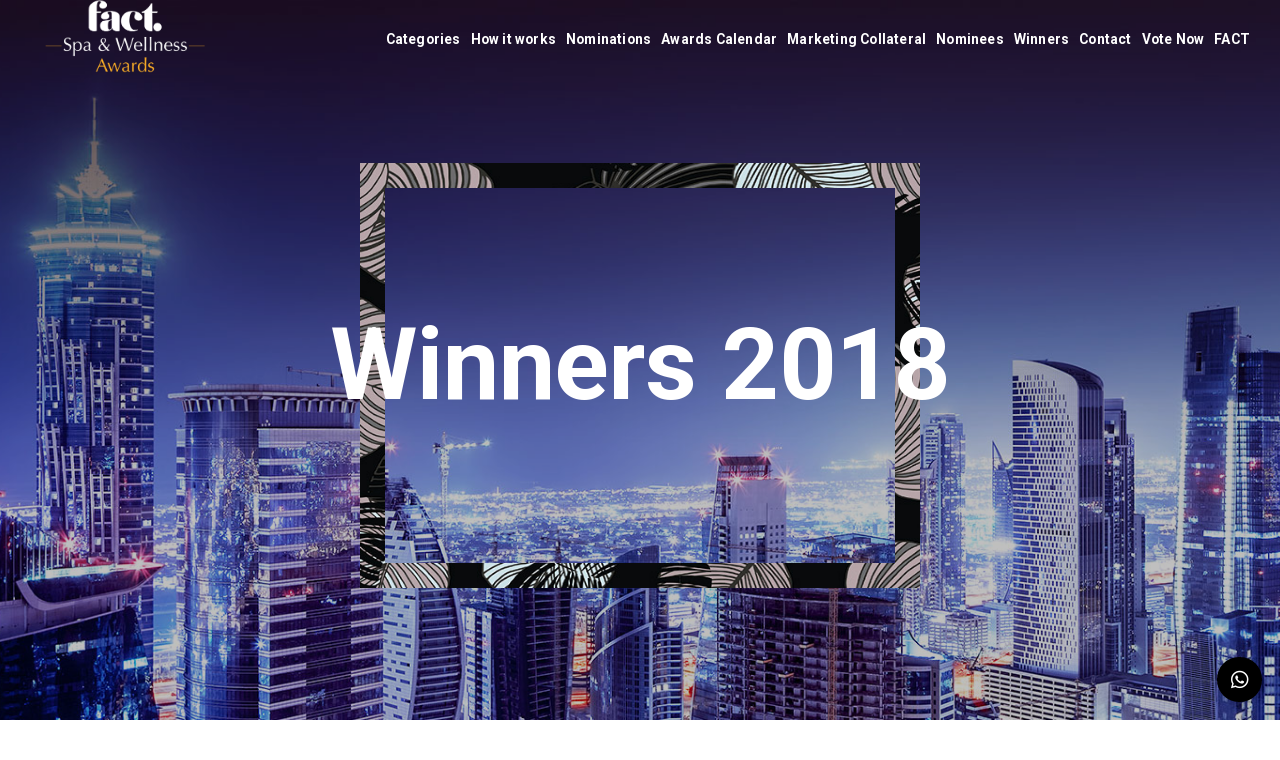

--- FILE ---
content_type: text/html; charset=UTF-8
request_url: https://spawellnessawards.factmagazines.com/winners-2018-dubai/
body_size: 13183
content:
<!DOCTYPE html>
<html lang="en-US">
<head>
    <meta http-equiv="content-type" content="text/html; charset=UTF-8" />
    <meta name="format-detection" content="telephone=no" />
    <meta name="apple-mobile-web-app-capable" content="yes" />
    <meta name="viewport" content="width=device-width, initial-scale=1, maximum-scale=1.0, user-scalable=no, minimal-ui"/>


    <!-- <meta property="og:title" content="Join the best company in the world!" /> -->
    <!-- <meta property="og:url" content="http://www.sharethis.com" /> -->
    <!-- <meta property="og:image" content="http://sharethis.com/images/logo.jpg" /> -->
    <!-- <meta property="og:description" content="ShareThis is its people. It's imperative that we hire smart,innovative people who can work intelligently as we continue to disrupt the very category we created. Come join us!" /> -->
    <!-- <meta property="og:site_name" content="ShareThis" /> -->

    <link rel="pingback" href="https://spawellnessawards.factmagazines.com/xmlrpc.php">

	<link rel="shortcut icon" href="https://spawellnessawards.factmagazines.com/wp-content/uploads/2018/11/favicon-1.png" />

    <!--        <link rel="shortcut icon" href=""/>-->
        <meta name='robots' content='max-image-preview:large' />

<!-- All in One SEO Pack 2.10 by Michael Torbert of Semper Fi Web Design[,] -->
<link rel="canonical" href="https://spawellnessawards.factmagazines.com/winners-2018-dubai/" />
<!-- /all in one seo pack -->

	<!-- This site is optimized with the Yoast SEO plugin v15.3 - https://yoast.com/wordpress/plugins/seo/ -->
	<title>Winners 2018 Dubai - FACT Spa &amp; Wellness Awards</title>
	<meta name="robots" content="index, follow, max-snippet:-1, max-image-preview:large, max-video-preview:-1" />
	<link rel="canonical" href="https://spawellnessawards.factmagazines.com/winners-2018-dubai/" />
	<meta property="og:locale" content="en_US" />
	<meta property="og:type" content="article" />
	<meta property="og:title" content="Winners 2018 Dubai - FACT Spa &amp; Wellness Awards" />
	<meta property="og:url" content="https://spawellnessawards.factmagazines.com/winners-2018-dubai/" />
	<meta property="og:site_name" content="FACT Spa &amp; Wellness Awards" />
	<meta property="article:modified_time" content="2018-12-09T16:35:18+00:00" />
	<meta name="twitter:card" content="summary_large_image" />
	<meta name="twitter:label1" content="Written by">
	<meta name="twitter:data1" content="maroonfrog">
	<meta name="twitter:label2" content="Est. reading time">
	<meta name="twitter:data2" content="9 minutes">
	<script type="application/ld+json" class="yoast-schema-graph">{"@context":"https://schema.org","@graph":[{"@type":"WebSite","@id":"https://spawellnessawards.factmagazines.com/#website","url":"https://spawellnessawards.factmagazines.com/","name":"FACT Spa &amp; Wellness Awards","description":"","potentialAction":[{"@type":"SearchAction","target":"https://spawellnessawards.factmagazines.com/?s={search_term_string}","query-input":"required name=search_term_string"}],"inLanguage":"en-US"},{"@type":"WebPage","@id":"https://spawellnessawards.factmagazines.com/winners-2018-dubai/#webpage","url":"https://spawellnessawards.factmagazines.com/winners-2018-dubai/","name":"Winners 2018 Dubai - FACT Spa &amp; Wellness Awards","isPartOf":{"@id":"https://spawellnessawards.factmagazines.com/#website"},"datePublished":"2018-11-28T10:04:20+00:00","dateModified":"2018-12-09T16:35:18+00:00","inLanguage":"en-US","potentialAction":[{"@type":"ReadAction","target":["https://spawellnessawards.factmagazines.com/winners-2018-dubai/"]}]}]}</script>
	<!-- / Yoast SEO plugin. -->


<link rel='dns-prefetch' href='//spawellnessawards.factmagazines.com' />
<link rel='dns-prefetch' href='//w.sharethis.com' />
<link rel='dns-prefetch' href='//fonts.googleapis.com' />
<link rel='dns-prefetch' href='//s.w.org' />
<link rel="alternate" type="application/rss+xml" title="FACT Spa &amp; Wellness Awards &raquo; Feed" href="https://spawellnessawards.factmagazines.com/feed/" />
<link rel="alternate" type="application/rss+xml" title="FACT Spa &amp; Wellness Awards &raquo; Comments Feed" href="https://spawellnessawards.factmagazines.com/comments/feed/" />
		<script type="text/javascript">
			window._wpemojiSettings = {"baseUrl":"https:\/\/s.w.org\/images\/core\/emoji\/13.0.1\/72x72\/","ext":".png","svgUrl":"https:\/\/s.w.org\/images\/core\/emoji\/13.0.1\/svg\/","svgExt":".svg","source":{"concatemoji":"https:\/\/spawellnessawards.factmagazines.com\/wp-includes\/js\/wp-emoji-release.min.js?ver=5.7.4"}};
			!function(e,a,t){var n,r,o,i=a.createElement("canvas"),p=i.getContext&&i.getContext("2d");function s(e,t){var a=String.fromCharCode;p.clearRect(0,0,i.width,i.height),p.fillText(a.apply(this,e),0,0);e=i.toDataURL();return p.clearRect(0,0,i.width,i.height),p.fillText(a.apply(this,t),0,0),e===i.toDataURL()}function c(e){var t=a.createElement("script");t.src=e,t.defer=t.type="text/javascript",a.getElementsByTagName("head")[0].appendChild(t)}for(o=Array("flag","emoji"),t.supports={everything:!0,everythingExceptFlag:!0},r=0;r<o.length;r++)t.supports[o[r]]=function(e){if(!p||!p.fillText)return!1;switch(p.textBaseline="top",p.font="600 32px Arial",e){case"flag":return s([127987,65039,8205,9895,65039],[127987,65039,8203,9895,65039])?!1:!s([55356,56826,55356,56819],[55356,56826,8203,55356,56819])&&!s([55356,57332,56128,56423,56128,56418,56128,56421,56128,56430,56128,56423,56128,56447],[55356,57332,8203,56128,56423,8203,56128,56418,8203,56128,56421,8203,56128,56430,8203,56128,56423,8203,56128,56447]);case"emoji":return!s([55357,56424,8205,55356,57212],[55357,56424,8203,55356,57212])}return!1}(o[r]),t.supports.everything=t.supports.everything&&t.supports[o[r]],"flag"!==o[r]&&(t.supports.everythingExceptFlag=t.supports.everythingExceptFlag&&t.supports[o[r]]);t.supports.everythingExceptFlag=t.supports.everythingExceptFlag&&!t.supports.flag,t.DOMReady=!1,t.readyCallback=function(){t.DOMReady=!0},t.supports.everything||(n=function(){t.readyCallback()},a.addEventListener?(a.addEventListener("DOMContentLoaded",n,!1),e.addEventListener("load",n,!1)):(e.attachEvent("onload",n),a.attachEvent("onreadystatechange",function(){"complete"===a.readyState&&t.readyCallback()})),(n=t.source||{}).concatemoji?c(n.concatemoji):n.wpemoji&&n.twemoji&&(c(n.twemoji),c(n.wpemoji)))}(window,document,window._wpemojiSettings);
		</script>
		<style type="text/css">
img.wp-smiley,
img.emoji {
	display: inline !important;
	border: none !important;
	box-shadow: none !important;
	height: 1em !important;
	width: 1em !important;
	margin: 0 .07em !important;
	vertical-align: -0.1em !important;
	background: none !important;
	padding: 0 !important;
}
</style>
	<link rel='stylesheet' id='wp-block-library-css'  href='https://spawellnessawards.factmagazines.com/wp-includes/css/dist/block-library/style.min.css?ver=5.7.4' type='text/css' media='all' />
<link rel='stylesheet' id='contact-form-7-css'  href='https://spawellnessawards.factmagazines.com/wp-content/plugins/contact-form-7/includes/css/styles.css?ver=5.0.5' type='text/css' media='all' />
<link rel='stylesheet' id='rs-plugin-settings-css'  href='https://spawellnessawards.factmagazines.com/wp-content/plugins/revslider/public/assets/css/rs6.css?ver=6.3.9' type='text/css' media='all' />
<style id='rs-plugin-settings-inline-css' type='text/css'>
#rs-demo-id {}
</style>
<link rel='stylesheet' id='google_fonts-css'  href='//fonts.googleapis.com/css?family=Playfair%20Display:400,700,900' type='text/css' media='all' />
<link rel='stylesheet' id='bootstrap-min-css'  href='https://spawellnessawards.factmagazines.com/wp-content/themes/maroonfrog/assets/css/bootstrap.min.css?ver=5.7.4' type='text/css' media='all' />
<link rel='stylesheet' id='bootstrap-extension-css'  href='https://spawellnessawards.factmagazines.com/wp-content/themes/maroonfrog/assets/css/bootstrap.extension.css?ver=5.7.4' type='text/css' media='all' />
<link rel='stylesheet' id='simplelightbox-css'  href='https://spawellnessawards.factmagazines.com/wp-content/themes/maroonfrog/assets/css/simplelightbox.css?ver=5.7.4' type='text/css' media='all' />
<link rel='stylesheet' id='custom-style-css'  href='https://spawellnessawards.factmagazines.com/wp-content/themes/maroonfrog/assets/css/style.css?ver=5.7.4' type='text/css' media='all' />
<link rel='stylesheet' id='sumoselect-css'  href='https://spawellnessawards.factmagazines.com/wp-content/themes/maroonfrog/assets/css/sumoselect.css?ver=5.7.4' type='text/css' media='all' />
<link rel='stylesheet' id='swiper-css'  href='https://spawellnessawards.factmagazines.com/wp-content/themes/maroonfrog/assets/css/swiper.css?ver=5.7.4' type='text/css' media='all' />
<link rel='stylesheet' id='ivy_custom_style-css'  href='https://spawellnessawards.factmagazines.com/wp-content/themes/maroonfrog/style.css' type='text/css' media='all' />
<style id='ivy_custom_style-inline-css' type='text/css'>
header.type-3 nav > ul > li {
	letter-spacing: 0.2px;
	font-family: lato;
}
</style>
<link rel='stylesheet' id='font-awesome-css'  href='https://spawellnessawards.factmagazines.com/wp-content/themes/maroonfrog/assets/fonts/awesome/css/font-awesome.min.css?ver=5.7.4' type='text/css' media='all' />
<link rel='stylesheet' id='js_composer_front-css'  href='https://spawellnessawards.factmagazines.com/wp-content/plugins/js_composer/assets/css/js_composer.min.css?ver=6.6.0' type='text/css' media='all' />
<link rel='stylesheet' id='msl-main-css'  href='https://spawellnessawards.factmagazines.com/wp-content/plugins/master-slider/public/assets/css/masterslider.main.css?ver=3.5.3' type='text/css' media='all' />
<script type='text/javascript' src='https://spawellnessawards.factmagazines.com/wp-includes/js/jquery/jquery.min.js?ver=3.5.1' id='jquery-core-js'></script>
<script type='text/javascript' src='https://spawellnessawards.factmagazines.com/wp-includes/js/jquery/jquery-migrate.min.js?ver=3.3.2' id='jquery-migrate-js'></script>
<script type='text/javascript' src='https://spawellnessawards.factmagazines.com/wp-content/plugins/revslider/public/assets/js/rbtools.min.js?ver=6.3.9' id='tp-tools-js'></script>
<script type='text/javascript' src='https://spawellnessawards.factmagazines.com/wp-content/plugins/revslider/public/assets/js/rs6.min.js?ver=6.3.9' id='revmin-js'></script>
<script type='text/javascript' id='simple-likes-public-js-js-extra'>
/* <![CDATA[ */
var simpleLikes = {"ajaxurl":"https:\/\/spawellnessawards.factmagazines.com\/wp-admin\/admin-ajax.php","like":"Like","unlike":"Unlike"};
/* ]]> */
</script>
<script type='text/javascript' src='https://spawellnessawards.factmagazines.com/wp-content/themes/maroonfrog//assets/js/simple-likes-public.js?ver=0.5' id='simple-likes-public-js-js'></script>
<link rel="https://api.w.org/" href="https://spawellnessawards.factmagazines.com/wp-json/" /><link rel="alternate" type="application/json" href="https://spawellnessawards.factmagazines.com/wp-json/wp/v2/pages/1493" /><link rel="EditURI" type="application/rsd+xml" title="RSD" href="https://spawellnessawards.factmagazines.com/xmlrpc.php?rsd" />
<link rel="wlwmanifest" type="application/wlwmanifest+xml" href="https://spawellnessawards.factmagazines.com/wp-includes/wlwmanifest.xml" /> 
<meta name="generator" content="WordPress 5.7.4" />
<link rel='shortlink' href='https://spawellnessawards.factmagazines.com/?p=1493' />
<link rel="alternate" type="application/json+oembed" href="https://spawellnessawards.factmagazines.com/wp-json/oembed/1.0/embed?url=https%3A%2F%2Fspawellnessawards.factmagazines.com%2Fwinners-2018-dubai%2F" />
<link rel="alternate" type="text/xml+oembed" href="https://spawellnessawards.factmagazines.com/wp-json/oembed/1.0/embed?url=https%3A%2F%2Fspawellnessawards.factmagazines.com%2Fwinners-2018-dubai%2F&#038;format=xml" />
<style>.ms-parent-id-44 > .master-slider{ background:#000000; }
.ms-parent-id-43 > .master-slider{ background:#000000; }
.ms-parent-id-42 > .master-slider{ background:#000000; }
.ms-parent-id-41 > .master-slider{ background:#000000; }
.ms-parent-id-38 > .master-slider{ background:#000000; }
.ms-parent-id-37 > .master-slider{ background:#000000; }
.ms-parent-id-36 > .master-slider{ background:#000000; }
.ms-parent-id-33 > .master-slider{ background:#000000; }
.ms-parent-id-32 > .master-slider{ background:#000000; }
.ms-parent-id-31 > .master-slider{ background:#000000; }
.ms-parent-id-29 > .master-slider{ background:#000000; }
.ms-parent-id-28 > .master-slider{ background:#000000; }
.ms-parent-id-26 > .master-slider{ background:#000000; }
.ms-parent-id-25 > .master-slider{ background:#000000; }
.ms-parent-id-24 > .master-slider{ background:#000000; }
.ms-parent-id-23 > .master-slider{ background:#000000; }
.ms-parent-id-22 > .master-slider{ background:#000000; }
.ms-parent-id-21 > .master-slider{ background:#000000; }
.ms-parent-id-20 > .master-slider{ background:#000000; }
.ms-parent-id-19 > .master-slider{ background:#000000; }
.ms-parent-id-18 > .master-slider{ background:#000000; }
.ms-parent-id-12 > .master-slider{ background:#000000; }
.ms-parent-id-11 > .master-slider{ background:#000000; }
.ms-parent-id-10 > .master-slider{ background:#000000; }
.ms-parent-id-9 > .master-slider{ background:#000000; }
.ms-parent-id-8 > .master-slider{ background:#000000; }
.ms-parent-id-7 > .master-slider{ background:#000000; }
.ms-parent-id-6 > .master-slider{ background:#000000; }
.ms-parent-id-5 > .master-slider{ background:#000000; }
.ms-parent-id-4 > .master-slider{ background:#000000; }
.ms-parent-id-3 > .master-slider{ background:#000000; }
.ms-parent-id-2 > .master-slider{ background:#000000; }
.ms-parent-id-1 > .master-slider{ background:#000000; }</style>
<script>var ms_grabbing_curosr = 'https://spawellnessawards.factmagazines.com/wp-content/plugins/master-slider/public/assets/css/common/grabbing.cur', ms_grab_curosr = 'https://spawellnessawards.factmagazines.com/wp-content/plugins/master-slider/public/assets/css/common/grab.cur';</script>
<meta name="generator" content="MasterSlider 3.5.3 - Responsive Touch Image Slider | avt.li/msf" />
<meta name="generator" content="Powered by WPBakery Page Builder - drag and drop page builder for WordPress."/>
<meta name="generator" content="Powered by Slider Revolution 6.3.9 - responsive, Mobile-Friendly Slider Plugin for WordPress with comfortable drag and drop interface." />
<link rel="icon" href="https://spawellnessawards.factmagazines.com/wp-content/uploads/2024/12/cropped-android-chrome-512x512-1-32x32.png" sizes="32x32" />
<link rel="icon" href="https://spawellnessawards.factmagazines.com/wp-content/uploads/2024/12/cropped-android-chrome-512x512-1-192x192.png" sizes="192x192" />
<link rel="apple-touch-icon" href="https://spawellnessawards.factmagazines.com/wp-content/uploads/2024/12/cropped-android-chrome-512x512-1-180x180.png" />
<meta name="msapplication-TileImage" content="https://spawellnessawards.factmagazines.com/wp-content/uploads/2024/12/cropped-android-chrome-512x512-1-270x270.png" />
<script type="text/javascript">function setREVStartSize(e){
			//window.requestAnimationFrame(function() {				 
				window.RSIW = window.RSIW===undefined ? window.innerWidth : window.RSIW;	
				window.RSIH = window.RSIH===undefined ? window.innerHeight : window.RSIH;	
				try {								
					var pw = document.getElementById(e.c).parentNode.offsetWidth,
						newh;
					pw = pw===0 || isNaN(pw) ? window.RSIW : pw;
					e.tabw = e.tabw===undefined ? 0 : parseInt(e.tabw);
					e.thumbw = e.thumbw===undefined ? 0 : parseInt(e.thumbw);
					e.tabh = e.tabh===undefined ? 0 : parseInt(e.tabh);
					e.thumbh = e.thumbh===undefined ? 0 : parseInt(e.thumbh);
					e.tabhide = e.tabhide===undefined ? 0 : parseInt(e.tabhide);
					e.thumbhide = e.thumbhide===undefined ? 0 : parseInt(e.thumbhide);
					e.mh = e.mh===undefined || e.mh=="" || e.mh==="auto" ? 0 : parseInt(e.mh,0);		
					if(e.layout==="fullscreen" || e.l==="fullscreen") 						
						newh = Math.max(e.mh,window.RSIH);					
					else{					
						e.gw = Array.isArray(e.gw) ? e.gw : [e.gw];
						for (var i in e.rl) if (e.gw[i]===undefined || e.gw[i]===0) e.gw[i] = e.gw[i-1];					
						e.gh = e.el===undefined || e.el==="" || (Array.isArray(e.el) && e.el.length==0)? e.gh : e.el;
						e.gh = Array.isArray(e.gh) ? e.gh : [e.gh];
						for (var i in e.rl) if (e.gh[i]===undefined || e.gh[i]===0) e.gh[i] = e.gh[i-1];
											
						var nl = new Array(e.rl.length),
							ix = 0,						
							sl;					
						e.tabw = e.tabhide>=pw ? 0 : e.tabw;
						e.thumbw = e.thumbhide>=pw ? 0 : e.thumbw;
						e.tabh = e.tabhide>=pw ? 0 : e.tabh;
						e.thumbh = e.thumbhide>=pw ? 0 : e.thumbh;					
						for (var i in e.rl) nl[i] = e.rl[i]<window.RSIW ? 0 : e.rl[i];
						sl = nl[0];									
						for (var i in nl) if (sl>nl[i] && nl[i]>0) { sl = nl[i]; ix=i;}															
						var m = pw>(e.gw[ix]+e.tabw+e.thumbw) ? 1 : (pw-(e.tabw+e.thumbw)) / (e.gw[ix]);					
						newh =  (e.gh[ix] * m) + (e.tabh + e.thumbh);
					}				
					if(window.rs_init_css===undefined) window.rs_init_css = document.head.appendChild(document.createElement("style"));					
					document.getElementById(e.c).height = newh+"px";
					window.rs_init_css.innerHTML += "#"+e.c+"_wrapper { height: "+newh+"px }";				
				} catch(e){
					console.log("Failure at Presize of Slider:" + e)
				}					   
			//});
		  };</script>
<style type="text/css" title="dynamic-css" class="options-output">nav ul a{color:#000000;}header:not(.scrolled){background-color:transparent;}header(.scrolled){background-color:transparent;}.breadcrumbs,.row .h5,.sa h6,.page-numbers,.text,.title,.sa h3,.sl,h3,.h6,.h4,h4.title,.widget,.sa,.menu a,h1.h1,.button,form input,.ht-2,.text-center{font-style:normal;}</style><noscript><style> .wpb_animate_when_almost_visible { opacity: 1; }</style></noscript>    <!-- Global site tag (gtag.js) - Google Analytics -->
    <script async src="https://www.googletagmanager.com/gtag/js?id=UA-193014848-3"></script>
    <script>
    window.dataLayer = window.dataLayer || [];
    function gtag(){dataLayer.push(arguments);}
    gtag('js', new Date());

    gtag('config', 'UA-193014848-3');
    </script>
    <link rel="preconnect" href="https://fonts.googleapis.com">
    <link rel="preconnect" href="https://fonts.gstatic.com" crossorigin>
    <link href="https://fonts.googleapis.com/css2?family=Roboto:wght@300;400;700&display=swap" rel="stylesheet">
    <style type="text/css">
        .wpcf7 {
            position: relative;
            padding-bottom: 100px!important;
        }
        .wpcf7 .screen-reader-response{
            width: 100%!important;
            height: auto!important;
            bottom: 0!important;
            left: 0!important;
            text-align: center;
            background: #198754;
            color: white;
            padding: 16px!important;
            border-radius: 0.25rem;
            font-weight: bold;
            font-size: 18px;
            margin:auto!important;
            clip: unset!important;
            line-height :1.25!important;
        }
        .postid-4141 #content-block {
            background-color: #e6e6e6 !important;
        }
        @media(max-width:576px){
             .wpcf7 {
                padding-bottom: 115px!important;
            }
            .wpcf7 .screen-reader-response{
                font-size: 16px;
                margin-bottom: 20px!important;
                padding: 14px!important;
            }
        }
        .wpcf7 .screen-reader-response:empty{
            display: none!important;
        }
        body,p,a,span,div,h1,h2,h3,h4,h5,h6,ul,li,input,label,select,textarea{
            font-family: 'Roboto', sans-serif !important;
        }
        .wpcf7-form select{
        	-webkit-appearance: auto !important;
    		appearance: auto !important;
        }
        header.type-3 nav > ul li.hide-item{
        	display: none !important;
        }
        @media (min-width: 768px) and (max-width: 1375px){
        	header.type-3 nav > ul > li > a{
        		padding: 0 !important;
        		font-size: 0.75rem!important
        	}
        	
        }
        nav .sub-menu li a{
            color: #ffffff !important;
        }
        .menu-item .sub-menu .sub-menu{
            position: relative;
            left: 0;
            opacity: 1!important;
        }
        .menu-item>.sub-menu{
            overflow: hidden;
        }
        .menu-item .sub-menu .toggle-menu{
            color: white;
            top: 6px;
        }
        .wpb_single_image .wpb_wrapper  .vc_single_image-wrapper img{
        	width: 300px;
/*            height: 225px;*/
        }
        .postid-3928  .wpb_single_image .vc_single_image-wrapper, .postid-4141  .wpb_single_image .vc_single_image-wrapper {
            display: flex;
            align-items: center;
            justify-content: center;
            height: 300px;
        }
         .width-unset .wpb_wrapper .vc_single_image-wrapper img{
            width: unset!important;
        }
        .postid-3452 .wpb_single_image .wpb_wrapper  .vc_single_image-wrapper img,.postid-3741  .wpb_single_image .wpb_wrapper  .vc_single_image-wrapper img{
            width: unset!important;
        }
        .wpb_wrapper p b{
        	color: #d8af3d;
        }
        .menu-item .sub-menu li{
        	overflow: hidden;
        }
         header.type-3 #logo{
            height: 75px!important;
        }
        @media (max-width: 991px){
			header #logo {
				width: 100px;
    		}
    	}
        @media (min-width: 991px){
            header.type-3 nav > ul > li{
                margin-left: 10px;
            }
        }
    </style>
</head>
<body class="page-template-default page page-id-1493 _masterslider _ms_version_3.5.3 page-style-1 wpb-js-composer js-comp-ver-6.6.0 vc_responsive">

<!-- LOADER -->
<div id="loader-wrapper"></div>

<!-- HEADER -->

<header class="type-3 transparent">
    <div class="header-wrapper">
                    <a id="logo" href="https://spawellnessawards.factmagazines.com/"><img src="https://spawellnessawards.factmagazines.com/wp-content/uploads/2018/12/Logo.png" alt="" /></a>
        
        <div class="hamburger-icon">
            <span></span>
            <span></span>
            <span></span>
            <span></span>
        </div>
        <div class="follow style-1"></div>    </div>
    <div class="navigation-wrapper">
        <nav>
            <ul id="menu-ivy-menu" class="menu"><li id="menu-item-4003" class="menu-item menu-item-type-post_type menu-item-object-page menu-item-4003"><a href="https://spawellnessawards.factmagazines.com/awards-categories/">Categories</a></li>
<li id="menu-item-1212" class="menu-item menu-item-type-post_type menu-item-object-page menu-item-1212"><a href="https://spawellnessawards.factmagazines.com/about-us/">How it works</a></li>
<li id="menu-item-4000" class="menu-item menu-item-type-post_type menu-item-object-page menu-item-4000"><a href="https://spawellnessawards.factmagazines.com/nominations/">Nominations</a></li>
<li id="menu-item-3925" class="menu-item menu-item-type-post_type menu-item-object-portfolio menu-item-3925"><a href="https://spawellnessawards.factmagazines.com/portfolio/awards-calendar-2026/">Awards Calendar</a></li>
<li id="menu-item-4155" class="menu-item menu-item-type-post_type menu-item-object-portfolio menu-item-4155"><a href="https://spawellnessawards.factmagazines.com/portfolio/2026-marketing-collateral/">Marketing Collateral</a></li>
<li id="menu-item-4136" class="menu-item menu-item-type-post_type menu-item-object-page menu-item-has-children menu-item-4136"><a href="https://spawellnessawards.factmagazines.com/2026-fact-spa-wellness-awards-uae-nominees/">Nominees</a>
<ul class="sub-menu">
	<li id="menu-item-3005" class="prevent-default menu-item menu-item-type-custom menu-item-object-custom menu-item-home menu-item-has-children menu-item-3005"><a href="https://spawellnessawards.factmagazines.com/">Dubai</a>
	<ul class="sub-menu">
		<li id="menu-item-4138" class="menu-item menu-item-type-post_type menu-item-object-page menu-item-4138"><a href="https://spawellnessawards.factmagazines.com/2026-fact-spa-wellness-awards-uae-dubai-nominees/">Nominees 2026</a></li>
	</ul>
</li>
	<li id="menu-item-3006" class="prevent-default menu-item menu-item-type-custom menu-item-object-custom menu-item-home menu-item-has-children menu-item-3006"><a href="https://spawellnessawards.factmagazines.com/">Abu Dhabi</a>
	<ul class="sub-menu">
		<li id="menu-item-4137" class="menu-item menu-item-type-post_type menu-item-object-page menu-item-4137"><a href="https://spawellnessawards.factmagazines.com/2026-fact-spa-wellness-awards-uae-abu-dhabi-nominees/">Nominees 2026</a></li>
	</ul>
</li>
</ul>
</li>
<li id="menu-item-3007" class="menu-item menu-item-type-custom menu-item-object-custom current-menu-ancestor menu-item-has-children menu-item-3007"><a>Winners</a>
<ul class="sub-menu">
	<li id="menu-item-3008" class="prevent-default menu-item menu-item-type-custom menu-item-object-custom menu-item-home current-menu-ancestor current-menu-parent menu-item-has-children menu-item-3008"><a href="https://spawellnessawards.factmagazines.com/">Dubai</a>
	<ul class="sub-menu">
		<li id="menu-item-4119" class="menu-item menu-item-type-post_type menu-item-object-portfolio menu-item-4119"><a href="https://spawellnessawards.factmagazines.com/portfolio/everything-you-need-to-know-about-the-fact-spa-wellness-awards-uae-2025/">Winners 2025</a></li>
		<li id="menu-item-3922" class="menu-item menu-item-type-post_type menu-item-object-portfolio menu-item-3922"><a href="https://spawellnessawards.factmagazines.com/portfolio/winners-revealed-fact-spa-wellness-awards-uae-2024-press-release/">Winners 2024</a></li>
		<li id="menu-item-3576" class="menu-item menu-item-type-post_type menu-item-object-portfolio menu-item-3576"><a href="https://spawellnessawards.factmagazines.com/portfolio/2023-fact-spa-wellness-awards-uae-winners-press-release/">Winners 2023</a></li>
		<li id="menu-item-3373" class="menu-item menu-item-type-post_type menu-item-object-portfolio menu-item-3373"><a href="https://spawellnessawards.factmagazines.com/portfolio/2022-fact-spa-wellness-awards-uae-winners-press-release/">Winners 2022</a></li>
		<li id="menu-item-2948" class="menu-item menu-item-type-post_type menu-item-object-portfolio menu-item-2948"><a href="https://spawellnessawards.factmagazines.com/portfolio/2021-fact-spa-wellness-awards-dubai-winners/">Winners 2021</a></li>
		<li id="menu-item-2489" class="menu-item menu-item-type-post_type menu-item-object-page menu-item-2489"><a href="https://spawellnessawards.factmagazines.com/winners-2019-dubai/">Winners 2019</a></li>
		<li id="menu-item-1510" class="menu-item menu-item-type-post_type menu-item-object-page current-menu-item page_item page-item-1493 current_page_item menu-item-1510"><a href="https://spawellnessawards.factmagazines.com/winners-2018-dubai/" aria-current="page">Winners 2018</a></li>
	</ul>
</li>
	<li id="menu-item-3009" class="prevent-default menu-item menu-item-type-custom menu-item-object-custom menu-item-home menu-item-has-children menu-item-3009"><a href="https://spawellnessawards.factmagazines.com/">Abu Dhabi</a>
	<ul class="sub-menu">
		<li id="menu-item-4118" class="menu-item menu-item-type-post_type menu-item-object-portfolio menu-item-4118"><a href="https://spawellnessawards.factmagazines.com/portfolio/everything-you-need-to-know-about-the-fact-spa-wellness-awards-uae-2025/">Winners 2025</a></li>
		<li id="menu-item-3921" class="menu-item menu-item-type-post_type menu-item-object-portfolio menu-item-3921"><a href="https://spawellnessawards.factmagazines.com/portfolio/winners-revealed-fact-spa-wellness-awards-uae-2024-press-release/">Winners 2024</a></li>
		<li id="menu-item-3575" class="menu-item menu-item-type-post_type menu-item-object-portfolio menu-item-3575"><a href="https://spawellnessawards.factmagazines.com/portfolio/2023-fact-spa-wellness-awards-uae-winners-press-release/">Winners 2023</a></li>
		<li id="menu-item-3372" class="menu-item menu-item-type-post_type menu-item-object-portfolio menu-item-3372"><a href="https://spawellnessawards.factmagazines.com/portfolio/2022-fact-spa-wellness-awards-uae-winners-press-release/">Winners 2022</a></li>
		<li id="menu-item-2346" class="menu-item menu-item-type-post_type menu-item-object-page menu-item-2346"><a href="https://spawellnessawards.factmagazines.com/winners-2019-abu-dhabi/">Winners 2019</a></li>
		<li id="menu-item-1885" class="menu-item menu-item-type-post_type menu-item-object-page menu-item-1885"><a href="https://spawellnessawards.factmagazines.com/winners-2018-abu-dhabi/">Winners 2018</a></li>
	</ul>
</li>
</ul>
</li>
<li id="menu-item-1213" class="menu-item menu-item-type-post_type menu-item-object-page menu-item-1213"><a href="https://spawellnessawards.factmagazines.com/contact-us/">Contact</a></li>
<li id="menu-item-3781" class="menu-item menu-item-type-custom menu-item-object-custom menu-item-3781"><a href="https://www.factmagazines.com/vote-now">Vote Now</a></li>
<li id="menu-item-2047" class="menu-item menu-item-type-custom menu-item-object-custom menu-item-2047"><a href="https://factmagazines.com">FACT</a></li>
</ul>        </nav>
    </div>
</header>

<div id="content-block">    <style type="text/css">
       .microsite-overlay {
            position: absolute;
            bottom: 0;
            width: 100%;
            height: 100%;
            left: 0;
            background: rgba(0, 0, 0, 0.65);
        }
        .thumbnail-shortcode-3 .content{
            max-width: 75%;
        }
    </style>
    <div class="empty-sp-sm-20 empty-sp-xs-10"></div>
    <div class="empty-sp-sm-100 empty-sp-xs-30"></div>
<!-- MAIN CONTENT BLOCK -->
                <div class="container" id="page-1493">
            <!-- <div class="sa"> -->
            <div data-vc-full-width="true" data-vc-full-width-init="false" data-vc-stretch-content="true" class="vc_row wpb_row vc_row-fluid vc_row-no-padding"><div class="wpb_column vc_column_container vc_col-sm-12"><div class="vc_column-inner"><div class="wpb_wrapper"><div class="fixed-background" style="background-image: url(https://spawellnessawards.factmagazines.com/wp-content/uploads/2018/11/header-dubai.jpg);">
        <div class="banner-shortcode">
        <div class="banner-frame border-image" style="border-image-source: url(https://spawellnessawards.factmagazines.com/wp-content/uploads/2018/11/pattern-bg-dubai.jpg);"></div>
        <div class="container">
            <div class="row">
                <div class="col-md-8 col-md-offset-2">
                    <div class="align">
                        <h1 class="h1 light">Winners 2018</h1>
                    </div>
                </div>
            </div>
        </div>
    </div>
</div> <div class="empty-space col-xs-b20 col-sm-b40"></div></div></div></div></div><div class="vc_row-full-width vc_clearfix"></div><div class="vc_row wpb_row vc_row-fluid"><div class="wpb_column vc_column_container vc_col-sm-12"><div class="vc_column-inner"><div class="wpb_wrapper">
<div class="col-md-12 text-center "  style="float: none;">
    <article class="sa">
        <h3>Winners - Fact Spa &amp; Wellness Awards Dubai</h3>
        <p></p>
    </article>
</div>
	<div class="wpb_text_column wpb_content_element " >
		<div class="wpb_wrapper">
			<article class="sa">
<h3 style="color: #d8af3d; text-align: center;">2018</h3>
</article>

		</div>
	</div>
 <div class="empty-space col-xs-b25 col-sm-b50"></div><div class="vc_separator wpb_content_element vc_separator_align_center vc_sep_width_70 vc_sep_shadow vc_sep_pos_align_center vc_separator_no_text vc_sep_color_grey" ><span class="vc_sep_holder vc_sep_holder_l"><span  class="vc_sep_line"></span></span><span class="vc_sep_holder vc_sep_holder_r"><span  class="vc_sep_line"></span></span>
</div> <div class="empty-space col-xs-b25 col-sm-b50"></div></div></div></div></div><div class="vc_row wpb_row vc_row-fluid \"><div class="wpb_column vc_column_container vc_col-sm-12"><div class="vc_column-inner"><div class="wpb_wrapper">
	<div  class="wpb_single_image wpb_content_element vc_align_center">
		
		<figure class="wpb_wrapper vc_figure">
			<div class="vc_single_image-wrapper   vc_box_border_grey"><img width="200" height="193" src="https://spawellnessawards.factmagazines.com/wp-content/uploads/2018/12/FACT-spa-awards-Dubai-Logo-New-2018-1.png" class="vc_single_image-img attachment-full" alt="" loading="lazy" /></div>
		</figure>
	</div>

	<div class="wpb_text_column wpb_content_element " >
		<div class="wpb_wrapper">
			<article class="sa title">
<h3>NEW SPA</h3>
</article>

		</div>
	</div>
</div></div></div></div><div class="vc_row wpb_row vc_row-fluid"><div class="wpb_column vc_column_container vc_col-sm-6"><div class="vc_column-inner"><div class="wpb_wrapper">
	<div class="wpb_text_column wpb_content_element " >
		<div class="wpb_wrapper">
			<article class="sa title title2">
<h3>BEST</h3>
</article>

		</div>
	</div>

	<div class="wpb_text_column wpb_content_element " >
		<div class="wpb_wrapper">
			<h4 class="second-t second-t2" style="text-align: center;">Bvlgari Spa</h4>
<p class="winn-p" style="text-align: center;"><strong>Bvlgari Resort DubaiFeast</strong></p>

		</div>
	</div>
</div></div></div><div class="wpb_column vc_column_container vc_col-sm-6"><div class="vc_column-inner"><div class="wpb_wrapper">
	<div class="wpb_text_column wpb_content_element " >
		<div class="wpb_wrapper">
			<article class="sa title title2">
<h3>FAVOURITE</h3>
</article>

		</div>
	</div>

	<div class="wpb_text_column wpb_content_element " >
		<div class="wpb_wrapper">
			<h4 class="second-t second-t2" style="text-align: center;">Six Senses Spa</h4>
<p class="winn-p" style="text-align: center;"><strong>Renaissance Downtown Hotel, Dubai</strong></p>

		</div>
	</div>
</div></div></div></div><div class="vc_row wpb_row vc_row-fluid"><div class="wpb_column vc_column_container vc_col-sm-12"><div class="vc_column-inner"><div class="wpb_wrapper"> <div class="empty-space col-xs-b25 col-sm-b50"></div><div class="vc_separator wpb_content_element vc_separator_align_center vc_sep_width_70 vc_sep_shadow vc_sep_pos_align_center vc_separator_no_text vc_sep_color_grey" ><span class="vc_sep_holder vc_sep_holder_l"><span  class="vc_sep_line"></span></span><span class="vc_sep_holder vc_sep_holder_r"><span  class="vc_sep_line"></span></span>
</div> <div class="empty-space col-xs-b25 col-sm-b50"></div></div></div></div></div><div class="vc_row wpb_row vc_row-fluid \"><div class="wpb_column vc_column_container vc_col-sm-12"><div class="vc_column-inner"><div class="wpb_wrapper">
	<div  class="wpb_single_image wpb_content_element vc_align_center">
		
		<figure class="wpb_wrapper vc_figure">
			<div class="vc_single_image-wrapper   vc_box_border_grey"><img width="200" height="193" src="https://spawellnessawards.factmagazines.com/wp-content/uploads/2018/12/FACT-spa-awards-Dubai-Logo-New-2018-1.png" class="vc_single_image-img attachment-full" alt="" loading="lazy" /></div>
		</figure>
	</div>

	<div class="wpb_text_column wpb_content_element " >
		<div class="wpb_wrapper">
			<article class="sa title">
<h3>HOTEL SPA</h3>
</article>

		</div>
	</div>
</div></div></div></div><div class="vc_row wpb_row vc_row-fluid"><div class="wpb_column vc_column_container vc_col-sm-6"><div class="vc_column-inner"><div class="wpb_wrapper">
	<div class="wpb_text_column wpb_content_element " >
		<div class="wpb_wrapper">
			<article class="sa title title2">
<h3>BEST</h3>
</article>

		</div>
	</div>

	<div class="wpb_text_column wpb_content_element " >
		<div class="wpb_wrapper">
			<h4 class="second-t second-t2" style="text-align: center;">Iridium Spa</h4>
<p class="winn-p" style="text-align: center;"><strong>The St. Regis Dubai, Al Habtoor City</strong></p>

		</div>
	</div>
</div></div></div><div class="wpb_column vc_column_container vc_col-sm-6"><div class="vc_column-inner"><div class="wpb_wrapper">
	<div class="wpb_text_column wpb_content_element " >
		<div class="wpb_wrapper">
			<article class="sa title title2">
<h3>FAVOURITE</h3>
</article>

		</div>
	</div>

	<div class="wpb_text_column wpb_content_element " >
		<div class="wpb_wrapper">
			<h4 class="second-t second-t2" style="text-align: center;">The Spa</h4>
<p class="winn-p" style="text-align: center;"><strong>Address Boulevard</strong></p>

		</div>
	</div>
</div></div></div></div><div class="vc_row wpb_row vc_row-fluid"><div class="wpb_column vc_column_container vc_col-sm-12"><div class="vc_column-inner"><div class="wpb_wrapper"> <div class="empty-space col-xs-b25 col-sm-b50"></div><div class="vc_separator wpb_content_element vc_separator_align_center vc_sep_width_70 vc_sep_shadow vc_sep_pos_align_center vc_separator_no_text vc_sep_color_grey" ><span class="vc_sep_holder vc_sep_holder_l"><span  class="vc_sep_line"></span></span><span class="vc_sep_holder vc_sep_holder_r"><span  class="vc_sep_line"></span></span>
</div> <div class="empty-space col-xs-b25 col-sm-b50"></div></div></div></div></div><div class="vc_row wpb_row vc_row-fluid \"><div class="wpb_column vc_column_container vc_col-sm-12"><div class="vc_column-inner"><div class="wpb_wrapper">
	<div  class="wpb_single_image wpb_content_element vc_align_center">
		
		<figure class="wpb_wrapper vc_figure">
			<div class="vc_single_image-wrapper   vc_box_border_grey"><img width="200" height="193" src="https://spawellnessawards.factmagazines.com/wp-content/uploads/2018/12/FACT-spa-awards-Dubai-Logo-New-2018-1.png" class="vc_single_image-img attachment-full" alt="" loading="lazy" /></div>
		</figure>
	</div>

	<div class="wpb_text_column wpb_content_element " >
		<div class="wpb_wrapper">
			<article class="sa title">
<h3>RESORT SPA</h3>
</article>

		</div>
	</div>
</div></div></div></div><div class="vc_row wpb_row vc_row-fluid"><div class="wpb_column vc_column_container vc_col-sm-6"><div class="vc_column-inner"><div class="wpb_wrapper">
	<div class="wpb_text_column wpb_content_element " >
		<div class="wpb_wrapper">
			<article class="sa title title2">
<h3>BEST</h3>
</article>

		</div>
	</div>

	<div class="wpb_text_column wpb_content_element " >
		<div class="wpb_wrapper">
			<h4 class="second-t second-t2" style="text-align: center;">The Waldorf Astoria Spa</h4>
<p class="winn-p" style="text-align: center;"><strong>Waldorf Astoria Dubai Palm Jumeirah</strong></p>

		</div>
	</div>
</div></div></div><div class="wpb_column vc_column_container vc_col-sm-6"><div class="vc_column-inner"><div class="wpb_wrapper">
	<div class="wpb_text_column wpb_content_element " >
		<div class="wpb_wrapper">
			<article class="sa title title2">
<h3>FAVOURITE</h3>
</article>

		</div>
	</div>

	<div class="wpb_text_column wpb_content_element " >
		<div class="wpb_wrapper">
			<h4 class="second-t second-t2" style="text-align: center;">Willow Stream Spa</h4>
<p class="winn-p" style="text-align: center;"><strong>Fairmont The Palm</strong></p>

		</div>
	</div>
</div></div></div></div><div class="vc_row wpb_row vc_row-fluid"><div class="wpb_column vc_column_container vc_col-sm-12"><div class="vc_column-inner"><div class="wpb_wrapper"> <div class="empty-space col-xs-b25 col-sm-b50"></div><div class="vc_separator wpb_content_element vc_separator_align_center vc_sep_width_70 vc_sep_shadow vc_sep_pos_align_center vc_separator_no_text vc_sep_color_grey" ><span class="vc_sep_holder vc_sep_holder_l"><span  class="vc_sep_line"></span></span><span class="vc_sep_holder vc_sep_holder_r"><span  class="vc_sep_line"></span></span>
</div> <div class="empty-space col-xs-b25 col-sm-b50"></div></div></div></div></div><div class="vc_row wpb_row vc_row-fluid \"><div class="wpb_column vc_column_container vc_col-sm-12"><div class="vc_column-inner"><div class="wpb_wrapper">
	<div  class="wpb_single_image wpb_content_element vc_align_center">
		
		<figure class="wpb_wrapper vc_figure">
			<div class="vc_single_image-wrapper   vc_box_border_grey"><img width="200" height="193" src="https://spawellnessawards.factmagazines.com/wp-content/uploads/2018/12/FACT-spa-awards-Dubai-Logo-New-2018-1.png" class="vc_single_image-img attachment-full" alt="" loading="lazy" /></div>
		</figure>
	</div>

	<div class="wpb_text_column wpb_content_element " >
		<div class="wpb_wrapper">
			<article class="sa title">
<h3>CITY SPA</h3>
</article>

		</div>
	</div>
</div></div></div></div><div class="vc_row wpb_row vc_row-fluid"><div class="wpb_column vc_column_container vc_col-sm-6"><div class="vc_column-inner"><div class="wpb_wrapper">
	<div class="wpb_text_column wpb_content_element " >
		<div class="wpb_wrapper">
			<article class="sa title title2">
<h3>BEST</h3>
</article>

		</div>
	</div>

	<div class="wpb_text_column wpb_content_element " >
		<div class="wpb_wrapper">
			<h4 class="second-t second-t2" style="text-align: center;">The Spa</h4>
<p class="winn-p" style="text-align: center;"><strong>Address Boulevard</strong></p>

		</div>
	</div>
</div></div></div><div class="wpb_column vc_column_container vc_col-sm-6"><div class="vc_column-inner"><div class="wpb_wrapper">
	<div class="wpb_text_column wpb_content_element " >
		<div class="wpb_wrapper">
			<article class="sa title title2">
<h3>FAVOURITE</h3>
</article>

		</div>
	</div>

	<div class="wpb_text_column wpb_content_element " >
		<div class="wpb_wrapper">
			<h4 class="second-t second-t2" style="text-align: center;">Heavenly Spa</h4>
<p class="winn-p" style="text-align: center;"><strong>The Westin Dubai, Al Habtoor City</strong></p>

		</div>
	</div>
</div></div></div></div><div class="vc_row wpb_row vc_row-fluid"><div class="wpb_column vc_column_container vc_col-sm-12"><div class="vc_column-inner"><div class="wpb_wrapper"> <div class="empty-space col-xs-b25 col-sm-b50"></div><div class="vc_separator wpb_content_element vc_separator_align_center vc_sep_width_70 vc_sep_shadow vc_sep_pos_align_center vc_separator_no_text vc_sep_color_grey" ><span class="vc_sep_holder vc_sep_holder_l"><span  class="vc_sep_line"></span></span><span class="vc_sep_holder vc_sep_holder_r"><span  class="vc_sep_line"></span></span>
</div> <div class="empty-space col-xs-b25 col-sm-b50"></div></div></div></div></div><div class="vc_row wpb_row vc_row-fluid \"><div class="wpb_column vc_column_container vc_col-sm-12"><div class="vc_column-inner"><div class="wpb_wrapper">
	<div  class="wpb_single_image wpb_content_element vc_align_center">
		
		<figure class="wpb_wrapper vc_figure">
			<div class="vc_single_image-wrapper   vc_box_border_grey"><img width="200" height="193" src="https://spawellnessawards.factmagazines.com/wp-content/uploads/2018/12/FACT-spa-awards-Dubai-Logo-New-2018-1.png" class="vc_single_image-img attachment-full" alt="" loading="lazy" /></div>
		</figure>
	</div>

	<div class="wpb_text_column wpb_content_element " >
		<div class="wpb_wrapper">
			<article class="sa title">
<h3>DAY SPA</h3>
</article>

		</div>
	</div>
</div></div></div></div><div class="vc_row wpb_row vc_row-fluid"><div class="wpb_column vc_column_container vc_col-sm-6"><div class="vc_column-inner"><div class="wpb_wrapper">
	<div class="wpb_text_column wpb_content_element " >
		<div class="wpb_wrapper">
			<article class="sa title title2">
<h3>BEST</h3>
</article>

		</div>
	</div>

	<div class="wpb_text_column wpb_content_element " >
		<div class="wpb_wrapper">
			<h4 class="second-t second-t2" style="text-align: center;">SoSPA</h4>
<p class="winn-p" style="text-align: center;"><strong>Sofitel Dubai The Palm Resort &amp; Spa</strong></p>

		</div>
	</div>
</div></div></div><div class="wpb_column vc_column_container vc_col-sm-6"><div class="vc_column-inner"><div class="wpb_wrapper">
	<div class="wpb_text_column wpb_content_element " >
		<div class="wpb_wrapper">
			<article class="sa title title2">
<h3>FAVOURITE</h3>
</article>

		</div>
	</div>

	<div class="wpb_text_column wpb_content_element " >
		<div class="wpb_wrapper">
			<h4 class="second-t second-t2" style="text-align: center;">Samana Spa</h4>
<p class="winn-p" style="text-align: center;"><strong>Desert Palm Dubai</strong></p>

		</div>
	</div>
</div></div></div></div><div class="vc_row wpb_row vc_row-fluid"><div class="wpb_column vc_column_container vc_col-sm-12"><div class="vc_column-inner"><div class="wpb_wrapper"> <div class="empty-space col-xs-b25 col-sm-b50"></div><div class="vc_separator wpb_content_element vc_separator_align_center vc_sep_width_70 vc_sep_shadow vc_sep_pos_align_center vc_separator_no_text vc_sep_color_grey" ><span class="vc_sep_holder vc_sep_holder_l"><span  class="vc_sep_line"></span></span><span class="vc_sep_holder vc_sep_holder_r"><span  class="vc_sep_line"></span></span>
</div> <div class="empty-space col-xs-b25 col-sm-b50"></div></div></div></div></div><div class="vc_row wpb_row vc_row-fluid \"><div class="wpb_column vc_column_container vc_col-sm-12"><div class="vc_column-inner"><div class="wpb_wrapper">
	<div  class="wpb_single_image wpb_content_element vc_align_center">
		
		<figure class="wpb_wrapper vc_figure">
			<div class="vc_single_image-wrapper   vc_box_border_grey"><img width="200" height="193" src="https://spawellnessawards.factmagazines.com/wp-content/uploads/2018/12/FACT-spa-awards-Dubai-Logo-New-2018-1.png" class="vc_single_image-img attachment-full" alt="" loading="lazy" /></div>
		</figure>
	</div>

	<div class="wpb_text_column wpb_content_element " >
		<div class="wpb_wrapper">
			<article class="sa title">
<h3>HAMMAM</h3>
</article>

		</div>
	</div>
</div></div></div></div><div class="vc_row wpb_row vc_row-fluid"><div class="wpb_column vc_column_container vc_col-sm-6"><div class="vc_column-inner"><div class="wpb_wrapper">
	<div class="wpb_text_column wpb_content_element " >
		<div class="wpb_wrapper">
			<article class="sa title title2">
<h3>BEST</h3>
</article>

		</div>
	</div>

	<div class="wpb_text_column wpb_content_element " >
		<div class="wpb_wrapper">
			<h4 class="second-t second-t2" style="text-align: center;">Talise Ottoman Spa</h4>
<p class="winn-p" style="text-align: center;"><strong>Jumeirah Zabeel Saray</strong></p>

		</div>
	</div>
</div></div></div><div class="wpb_column vc_column_container vc_col-sm-6"><div class="vc_column-inner"><div class="wpb_wrapper">
	<div class="wpb_text_column wpb_content_element " >
		<div class="wpb_wrapper">
			<article class="sa title title2">
<h3>FAVOURITE</h3>
</article>

		</div>
	</div>

	<div class="wpb_text_column wpb_content_element " >
		<div class="wpb_wrapper">
			<h4 class="second-t second-t2" style="text-align: center;">One&amp;Only Spa</h4>
<p class="winn-p" style="text-align: center;"><strong>One&amp;Only Royal Mirage, Dubai</strong></p>

		</div>
	</div>
</div></div></div></div><div class="vc_row wpb_row vc_row-fluid"><div class="wpb_column vc_column_container vc_col-sm-12"><div class="vc_column-inner"><div class="wpb_wrapper"> <div class="empty-space col-xs-b25 col-sm-b50"></div><div class="vc_separator wpb_content_element vc_separator_align_center vc_sep_width_70 vc_sep_shadow vc_sep_pos_align_center vc_separator_no_text vc_sep_color_grey" ><span class="vc_sep_holder vc_sep_holder_l"><span  class="vc_sep_line"></span></span><span class="vc_sep_holder vc_sep_holder_r"><span  class="vc_sep_line"></span></span>
</div> <div class="empty-space col-xs-b25 col-sm-b50"></div></div></div></div></div><div class="vc_row wpb_row vc_row-fluid \"><div class="wpb_column vc_column_container vc_col-sm-12"><div class="vc_column-inner"><div class="wpb_wrapper">
	<div  class="wpb_single_image wpb_content_element vc_align_center">
		
		<figure class="wpb_wrapper vc_figure">
			<div class="vc_single_image-wrapper   vc_box_border_grey"><img width="200" height="193" src="https://spawellnessawards.factmagazines.com/wp-content/uploads/2018/12/FACT-spa-awards-Dubai-Logo-New-2018-1.png" class="vc_single_image-img attachment-full" alt="" loading="lazy" /></div>
		</figure>
	</div>

	<div class="wpb_text_column wpb_content_element " >
		<div class="wpb_wrapper">
			<article class="sa title">
<h3>SIGNATURE TREATMENT</h3>
</article>

		</div>
	</div>
</div></div></div></div><div class="vc_row wpb_row vc_row-fluid"><div class="wpb_column vc_column_container vc_col-sm-6"><div class="vc_column-inner"><div class="wpb_wrapper">
	<div class="wpb_text_column wpb_content_element " >
		<div class="wpb_wrapper">
			<article class="sa title title2">
<h3>BEST</h3>
</article>

		</div>
	</div>

	<div class="wpb_text_column wpb_content_element " >
		<div class="wpb_wrapper">
			<h4 class="second-t second-t2" style="text-align: center;">Iridium Spa</h4>
<p class="winn-p" style="text-align: center;"><strong>The St. Regis Dubai, Al Habtoor City</strong></p>

		</div>
	</div>
</div></div></div><div class="wpb_column vc_column_container vc_col-sm-6"><div class="vc_column-inner"><div class="wpb_wrapper">
	<div class="wpb_text_column wpb_content_element " >
		<div class="wpb_wrapper">
			<article class="sa title title2">
<h3>FAVOURITE</h3>
</article>

		</div>
	</div>

	<div class="wpb_text_column wpb_content_element " >
		<div class="wpb_wrapper">
			<h4 class="second-t second-t2" style="text-align: center;">Raffles Spa</h4>
<p class="winn-p" style="text-align: center;"><strong>Raffles Dubai</strong></p>

		</div>
	</div>
</div></div></div></div><div class="vc_row wpb_row vc_row-fluid"><div class="wpb_column vc_column_container vc_col-sm-12"><div class="vc_column-inner"><div class="wpb_wrapper"> <div class="empty-space col-xs-b25 col-sm-b50"></div><div class="vc_separator wpb_content_element vc_separator_align_center vc_sep_width_70 vc_sep_shadow vc_sep_pos_align_center vc_separator_no_text vc_sep_color_grey" ><span class="vc_sep_holder vc_sep_holder_l"><span  class="vc_sep_line"></span></span><span class="vc_sep_holder vc_sep_holder_r"><span  class="vc_sep_line"></span></span>
</div> <div class="empty-space col-xs-b25 col-sm-b50"></div></div></div></div></div><div class="vc_row wpb_row vc_row-fluid \"><div class="wpb_column vc_column_container vc_col-sm-12"><div class="vc_column-inner"><div class="wpb_wrapper">
	<div  class="wpb_single_image wpb_content_element vc_align_center">
		
		<figure class="wpb_wrapper vc_figure">
			<div class="vc_single_image-wrapper   vc_box_border_grey"><img width="200" height="193" src="https://spawellnessawards.factmagazines.com/wp-content/uploads/2018/12/FACT-spa-awards-Dubai-Logo-New-2018-1.png" class="vc_single_image-img attachment-full" alt="" loading="lazy" /></div>
		</figure>
	</div>

	<div class="wpb_text_column wpb_content_element " >
		<div class="wpb_wrapper">
			<article class="sa title">
<h3>COUPLES TREATMENT</h3>
</article>

		</div>
	</div>
</div></div></div></div><div class="vc_row wpb_row vc_row-fluid"><div class="wpb_column vc_column_container vc_col-sm-6"><div class="vc_column-inner"><div class="wpb_wrapper">
	<div class="wpb_text_column wpb_content_element " >
		<div class="wpb_wrapper">
			<article class="sa title title2">
<h3>BEST</h3>
</article>

		</div>
	</div>

	<div class="wpb_text_column wpb_content_element " >
		<div class="wpb_wrapper">
			<h4 class="second-t second-t2" style="text-align: center;">Heavenly Spa</h4>
<p class="winn-p" style="text-align: center;"><strong>The Westin Dubai, Al Habtoor City</strong></p>

		</div>
	</div>
</div></div></div><div class="wpb_column vc_column_container vc_col-sm-6"><div class="vc_column-inner"><div class="wpb_wrapper">
	<div class="wpb_text_column wpb_content_element " >
		<div class="wpb_wrapper">
			<article class="sa title title2">
<h3>FAVOURITE</h3>
</article>

		</div>
	</div>

	<div class="wpb_text_column wpb_content_element " >
		<div class="wpb_wrapper">
			<h4 class="second-t second-t2" style="text-align: center;">Anantara Spa</h4>
<p class="winn-p" style="text-align: center;"><strong>Anantara The Palm Dubai Resort</strong></p>

		</div>
	</div>
</div></div></div></div><div class="vc_row wpb_row vc_row-fluid"><div class="wpb_column vc_column_container vc_col-sm-12"><div class="vc_column-inner"><div class="wpb_wrapper"> <div class="empty-space col-xs-b25 col-sm-b50"></div><div class="vc_separator wpb_content_element vc_separator_align_center vc_sep_width_70 vc_sep_shadow vc_sep_pos_align_center vc_separator_no_text vc_sep_color_grey" ><span class="vc_sep_holder vc_sep_holder_l"><span  class="vc_sep_line"></span></span><span class="vc_sep_holder vc_sep_holder_r"><span  class="vc_sep_line"></span></span>
</div> <div class="empty-space col-xs-b25 col-sm-b50"></div></div></div></div></div><div class="vc_row wpb_row vc_row-fluid \"><div class="wpb_column vc_column_container vc_col-sm-12"><div class="vc_column-inner"><div class="wpb_wrapper">
	<div  class="wpb_single_image wpb_content_element vc_align_center">
		
		<figure class="wpb_wrapper vc_figure">
			<div class="vc_single_image-wrapper   vc_box_border_grey"><img width="200" height="193" src="https://spawellnessawards.factmagazines.com/wp-content/uploads/2018/12/FACT-spa-awards-Dubai-Logo-New-2018-1.png" class="vc_single_image-img attachment-full" alt="" loading="lazy" /></div>
		</figure>
	</div>

	<div class="wpb_text_column wpb_content_element " >
		<div class="wpb_wrapper">
			<article class="sa title">
<h3>SPA BRAND</h3>
</article>

		</div>
	</div>
</div></div></div></div><div class="vc_row wpb_row vc_row-fluid"><div class="wpb_column vc_column_container vc_col-sm-6"><div class="vc_column-inner"><div class="wpb_wrapper">
	<div class="wpb_text_column wpb_content_element " >
		<div class="wpb_wrapper">
			<article class="sa title title2">
<h3>BEST</h3>
</article>

		</div>
	</div>

	<div class="wpb_text_column wpb_content_element " >
		<div class="wpb_wrapper">
			<h4 class="second-t second-t2" style="text-align: center;">Armani / SPA</h4>
<p class="winn-p" style="text-align: center;"><strong>Armani Hotel Dubai</strong></p>

		</div>
	</div>
</div></div></div><div class="wpb_column vc_column_container vc_col-sm-6"><div class="vc_column-inner"><div class="wpb_wrapper">
	<div class="wpb_text_column wpb_content_element " >
		<div class="wpb_wrapper">
			<article class="sa title title2">
<h3>FAVOURITE</h3>
</article>

		</div>
	</div>

	<div class="wpb_text_column wpb_content_element " >
		<div class="wpb_wrapper">
			<h4 class="second-t second-t2" style="text-align: center;">Mandara Spa</h4>
<p class="winn-p" style="text-align: center;"><strong>The H Dubai</strong></p>

		</div>
	</div>
</div></div></div></div><div class="vc_row wpb_row vc_row-fluid"><div class="wpb_column vc_column_container vc_col-sm-12"><div class="vc_column-inner"><div class="wpb_wrapper"> <div class="empty-space col-xs-b25 col-sm-b50"></div><div class="vc_separator wpb_content_element vc_separator_align_center vc_sep_width_70 vc_sep_shadow vc_sep_pos_align_center vc_separator_no_text vc_sep_color_grey" ><span class="vc_sep_holder vc_sep_holder_l"><span  class="vc_sep_line"></span></span><span class="vc_sep_holder vc_sep_holder_r"><span  class="vc_sep_line"></span></span>
</div> <div class="empty-space col-xs-b25 col-sm-b50"></div></div></div></div></div><div class="vc_row wpb_row vc_row-fluid \"><div class="wpb_column vc_column_container vc_col-sm-12"><div class="vc_column-inner"><div class="wpb_wrapper">
	<div  class="wpb_single_image wpb_content_element vc_align_center">
		
		<figure class="wpb_wrapper vc_figure">
			<div class="vc_single_image-wrapper   vc_box_border_grey"><img width="200" height="193" src="https://spawellnessawards.factmagazines.com/wp-content/uploads/2018/12/FACT-spa-awards-Dubai-Logo-New-2018-1.png" class="vc_single_image-img attachment-full" alt="" loading="lazy" /></div>
		</figure>
	</div>

	<div class="wpb_text_column wpb_content_element " >
		<div class="wpb_wrapper">
			<article class="sa title">
<h3>INDEPENDENT SPA</h3>
</article>

		</div>
	</div>
</div></div></div></div><div class="vc_row wpb_row vc_row-fluid"><div class="wpb_column vc_column_container vc_col-sm-6"><div class="vc_column-inner"><div class="wpb_wrapper">
	<div class="wpb_text_column wpb_content_element " >
		<div class="wpb_wrapper">
			<article class="sa title title2">
<h3>BEST</h3>
</article>

		</div>
	</div>

	<div class="wpb_text_column wpb_content_element " >
		<div class="wpb_wrapper">
			<h4 class="second-t second-t2" style="text-align: center;">SensAsia Urban Spa</h4>
<p class="winn-p" style="text-align: center;"><strong>Various Locations</strong></p>

		</div>
	</div>
</div></div></div><div class="wpb_column vc_column_container vc_col-sm-6"><div class="vc_column-inner"><div class="wpb_wrapper">
	<div class="wpb_text_column wpb_content_element " >
		<div class="wpb_wrapper">
			<article class="sa title title2">
<h3>FAVOURITE</h3>
</article>

		</div>
	</div>

	<div class="wpb_text_column wpb_content_element " >
		<div class="wpb_wrapper">
			<h4 class="second-t second-t2" style="text-align: center;">Heart &amp; Soul Spa</h4>
<p class="winn-p" style="text-align: center;"><strong>Al Barari</strong></p>

		</div>
	</div>
</div></div></div></div><div class="vc_row wpb_row vc_row-fluid"><div class="wpb_column vc_column_container vc_col-sm-12"><div class="vc_column-inner"><div class="wpb_wrapper"> <div class="empty-space col-xs-b25 col-sm-b50"></div><div class="vc_separator wpb_content_element vc_separator_align_center vc_sep_width_70 vc_sep_shadow vc_sep_pos_align_center vc_separator_no_text vc_sep_color_grey" ><span class="vc_sep_holder vc_sep_holder_l"><span  class="vc_sep_line"></span></span><span class="vc_sep_holder vc_sep_holder_r"><span  class="vc_sep_line"></span></span>
</div> <div class="empty-space col-xs-b25 col-sm-b50"></div></div></div></div></div><div class="vc_row wpb_row vc_row-fluid \"><div class="wpb_column vc_column_container vc_col-sm-12"><div class="vc_column-inner"><div class="wpb_wrapper">
	<div  class="wpb_single_image wpb_content_element vc_align_center">
		
		<figure class="wpb_wrapper vc_figure">
			<div class="vc_single_image-wrapper   vc_box_border_grey"><img width="200" height="193" src="https://spawellnessawards.factmagazines.com/wp-content/uploads/2018/12/FACT-spa-awards-Dubai-Logo-New-2018-1.png" class="vc_single_image-img attachment-full" alt="" loading="lazy" /></div>
		</figure>
	</div>

	<div class="wpb_text_column wpb_content_element " >
		<div class="wpb_wrapper">
			<article class="sa title">
<h3>SPA PRODUCTS</h3>
</article>

		</div>
	</div>
</div></div></div></div><div class="vc_row wpb_row vc_row-fluid"><div class="wpb_column vc_column_container vc_col-sm-6"><div class="vc_column-inner"><div class="wpb_wrapper">
	<div class="wpb_text_column wpb_content_element " >
		<div class="wpb_wrapper">
			<article class="sa title title2">
<h3>BEST</h3>
</article>

		</div>
	</div>

	<div class="wpb_text_column wpb_content_element " >
		<div class="wpb_wrapper">
			<h4 class="second-t second-t2" style="text-align: center;">The Spa</h4>
<p class="winn-p" style="text-align: center;"><strong>The Steigenberger Hotel Business Bay</strong></p>

		</div>
	</div>
</div></div></div><div class="wpb_column vc_column_container vc_col-sm-6"><div class="vc_column-inner"><div class="wpb_wrapper">
	<div class="wpb_text_column wpb_content_element " >
		<div class="wpb_wrapper">
			<article class="sa title title2">
<h3>FAVOURITE</h3>
</article>

		</div>
	</div>

	<div class="wpb_text_column wpb_content_element " >
		<div class="wpb_wrapper">
			<h4 class="second-t second-t2" style="text-align: center;">The Spa</h4>
<p class="winn-p" style="text-align: center;"><strong>Palace Downtown</strong></p>

		</div>
	</div>
</div></div></div></div><div class="vc_row wpb_row vc_row-fluid"><div class="wpb_column vc_column_container vc_col-sm-12"><div class="vc_column-inner"><div class="wpb_wrapper"> <div class="empty-space col-xs-b25 col-sm-b50"></div><div class="vc_separator wpb_content_element vc_separator_align_center vc_sep_width_70 vc_sep_shadow vc_sep_pos_align_center vc_separator_no_text vc_sep_color_grey" ><span class="vc_sep_holder vc_sep_holder_l"><span  class="vc_sep_line"></span></span><span class="vc_sep_holder vc_sep_holder_r"><span  class="vc_sep_line"></span></span>
</div> <div class="empty-space col-xs-b25 col-sm-b50"></div></div></div></div></div><div class="vc_row wpb_row vc_row-fluid \"><div class="wpb_column vc_column_container vc_col-sm-12"><div class="vc_column-inner"><div class="wpb_wrapper">
	<div  class="wpb_single_image wpb_content_element vc_align_center">
		
		<figure class="wpb_wrapper vc_figure">
			<div class="vc_single_image-wrapper   vc_box_border_grey"><img width="200" height="193" src="https://spawellnessawards.factmagazines.com/wp-content/uploads/2018/12/FACT-spa-awards-Dubai-Logo-New-2018-1.png" class="vc_single_image-img attachment-full" alt="" loading="lazy" /></div>
		</figure>
	</div>

	<div class="wpb_text_column wpb_content_element " >
		<div class="wpb_wrapper">
			<article class="sa title">
<h3>HEALTH CLUB</h3>
</article>

		</div>
	</div>
</div></div></div></div><div class="vc_row wpb_row vc_row-fluid"><div class="wpb_column vc_column_container vc_col-sm-6"><div class="vc_column-inner"><div class="wpb_wrapper">
	<div class="wpb_text_column wpb_content_element " >
		<div class="wpb_wrapper">
			<article class="sa title title2">
<h3>BEST</h3>
</article>

		</div>
	</div>

	<div class="wpb_text_column wpb_content_element " >
		<div class="wpb_wrapper">
			<h4 class="second-t second-t2" style="text-align: center;">Club Marquis</h4>
<p class="winn-p" style="text-align: center;"><strong>JW Marriott Marquis Hotel Dubai</strong></p>

		</div>
	</div>
</div></div></div><div class="wpb_column vc_column_container vc_col-sm-6"><div class="vc_column-inner"><div class="wpb_wrapper">
	<div class="wpb_text_column wpb_content_element " >
		<div class="wpb_wrapper">
			<article class="sa title title2">
<h3>FAVOURITE</h3>
</article>

		</div>
	</div>

	<div class="wpb_text_column wpb_content_element " >
		<div class="wpb_wrapper">
			<h4 class="second-t second-t2" style="text-align: center;">Health Club</h4>
<p class="winn-p" style="text-align: center;"><strong>Dukes Dubai</strong></p>

		</div>
	</div>
</div></div></div></div><div class="vc_row wpb_row vc_row-fluid"><div class="wpb_column vc_column_container vc_col-sm-12"><div class="vc_column-inner"><div class="wpb_wrapper"> <div class="empty-space col-xs-b25 col-sm-b50"></div><div class="vc_separator wpb_content_element vc_separator_align_center vc_sep_width_70 vc_sep_shadow vc_sep_pos_align_center vc_separator_no_text vc_sep_color_grey" ><span class="vc_sep_holder vc_sep_holder_l"><span  class="vc_sep_line"></span></span><span class="vc_sep_holder vc_sep_holder_r"><span  class="vc_sep_line"></span></span>
</div> <div class="empty-space col-xs-b25 col-sm-b50"></div></div></div></div></div><div class="vc_row wpb_row vc_row-fluid \"><div class="wpb_column vc_column_container vc_col-sm-12"><div class="vc_column-inner"><div class="wpb_wrapper">
	<div  class="wpb_single_image wpb_content_element vc_align_center">
		
		<figure class="wpb_wrapper vc_figure">
			<div class="vc_single_image-wrapper   vc_box_border_grey"><img width="200" height="193" src="https://spawellnessawards.factmagazines.com/wp-content/uploads/2018/12/FACT-spa-awards-Dubai-Logo-New-2018-1.png" class="vc_single_image-img attachment-full" alt="" loading="lazy" /></div>
		</figure>
	</div>

	<div class="wpb_text_column wpb_content_element " >
		<div class="wpb_wrapper">
			<article class="sa title">
<h3>BEACH CLUB</h3>
</article>

		</div>
	</div>
</div></div></div></div><div class="vc_row wpb_row vc_row-fluid"><div class="wpb_column vc_column_container vc_col-sm-6"><div class="vc_column-inner"><div class="wpb_wrapper">
	<div class="wpb_text_column wpb_content_element " >
		<div class="wpb_wrapper">
			<article class="sa title title2">
<h3>BEST</h3>
</article>

		</div>
	</div>

	<div class="wpb_text_column wpb_content_element " >
		<div class="wpb_wrapper">
			<h4 class="second-t second-t2" style="text-align: center;">Zero Gravity</h4>
<p class="winn-p" style="text-align: center;"><strong>Dubai Marina</strong></p>

		</div>
	</div>
</div></div></div><div class="wpb_column vc_column_container vc_col-sm-6"><div class="vc_column-inner"><div class="wpb_wrapper">
	<div class="wpb_text_column wpb_content_element " >
		<div class="wpb_wrapper">
			<article class="sa title title2">
<h3>FAVOURITE</h3>
</article>

		</div>
	</div>

	<div class="wpb_text_column wpb_content_element " >
		<div class="wpb_wrapper">
			<h4 class="second-t second-t2" style="text-align: center;">Nikki Beach Resort &amp; Spa</h4>
<p class="winn-p" style="text-align: center;"><strong>Pearl Jumeirah</strong></p>

		</div>
	</div>
</div></div></div></div><div class="vc_row wpb_row vc_row-fluid"><div class="wpb_column vc_column_container vc_col-sm-12"><div class="vc_column-inner"><div class="wpb_wrapper"> <div class="empty-space col-xs-b25 col-sm-b50"></div><div class="vc_separator wpb_content_element vc_separator_align_center vc_sep_width_70 vc_sep_shadow vc_sep_pos_align_center vc_separator_no_text vc_sep_color_grey" ><span class="vc_sep_holder vc_sep_holder_l"><span  class="vc_sep_line"></span></span><span class="vc_sep_holder vc_sep_holder_r"><span  class="vc_sep_line"></span></span>
</div> <div class="empty-space col-xs-b25 col-sm-b50"></div></div></div></div></div><div class="vc_row wpb_row vc_row-fluid \"><div class="wpb_column vc_column_container vc_col-sm-12"><div class="vc_column-inner"><div class="wpb_wrapper">
	<div  class="wpb_single_image wpb_content_element vc_align_center">
		
		<figure class="wpb_wrapper vc_figure">
			<div class="vc_single_image-wrapper   vc_box_border_grey"><img width="200" height="193" src="https://spawellnessawards.factmagazines.com/wp-content/uploads/2018/12/FACT-spa-awards-Dubai-Logo-New-2018-1.png" class="vc_single_image-img attachment-full" alt="" loading="lazy" /></div>
		</figure>
	</div>

	<div class="wpb_text_column wpb_content_element " >
		<div class="wpb_wrapper">
			<article class="sa title">
<h3>ROOFTOP POOL</h3>
</article>

		</div>
	</div>
</div></div></div></div><div class="vc_row wpb_row vc_row-fluid"><div class="wpb_column vc_column_container vc_col-sm-6"><div class="vc_column-inner"><div class="wpb_wrapper">
	<div class="wpb_text_column wpb_content_element " >
		<div class="wpb_wrapper">
			<article class="sa title title2">
<h3>BEST</h3>
</article>

		</div>
	</div>

	<div class="wpb_text_column wpb_content_element " >
		<div class="wpb_wrapper">
			<h4 class="second-t second-t2" style="text-align: center;">The Terrace</h4>
<p class="winn-p" style="text-align: center;"><strong>Burj Al Arab</strong></p>

		</div>
	</div>
</div></div></div><div class="wpb_column vc_column_container vc_col-sm-6"><div class="vc_column-inner"><div class="wpb_wrapper">
	<div class="wpb_text_column wpb_content_element " >
		<div class="wpb_wrapper">
			<article class="sa title title2">
<h3>FAVOURITE</h3>
</article>

		</div>
	</div>

	<div class="wpb_text_column wpb_content_element " >
		<div class="wpb_wrapper">
			<h4 class="second-t second-t2" style="text-align: center;">Wet Deck</h4>
<p class="winn-p" style="text-align: center;"><strong>W Dubai Al Habtoor City</strong></p>

		</div>
	</div>
</div></div></div></div><div class="vc_row wpb_row vc_row-fluid"><div class="wpb_column vc_column_container vc_col-sm-12"><div class="vc_column-inner"><div class="wpb_wrapper"> <div class="empty-space col-xs-b25 col-sm-b50"></div><div class="vc_separator wpb_content_element vc_separator_align_center vc_sep_width_70 vc_sep_shadow vc_sep_pos_align_center vc_separator_no_text vc_sep_color_grey" ><span class="vc_sep_holder vc_sep_holder_l"><span  class="vc_sep_line"></span></span><span class="vc_sep_holder vc_sep_holder_r"><span  class="vc_sep_line"></span></span>
</div> <div class="empty-space col-xs-b25 col-sm-b50"></div></div></div></div></div><div class="vc_row wpb_row vc_row-fluid \"><div class="wpb_column vc_column_container vc_col-sm-12"><div class="vc_column-inner"><div class="wpb_wrapper">
	<div  class="wpb_single_image wpb_content_element vc_align_center">
		
		<figure class="wpb_wrapper vc_figure">
			<div class="vc_single_image-wrapper   vc_box_border_grey"><img width="200" height="193" src="https://spawellnessawards.factmagazines.com/wp-content/uploads/2018/12/FACT-spa-awards-Dubai-Logo-New-2018-1.png" class="vc_single_image-img attachment-full" alt="" loading="lazy" /></div>
		</figure>
	</div>

	<div class="wpb_text_column wpb_content_element " >
		<div class="wpb_wrapper">
			<article class="sa title">
<h3>FITNESS CENTRE/GYM</h3>
</article>

		</div>
	</div>
</div></div></div></div><div class="vc_row wpb_row vc_row-fluid"><div class="wpb_column vc_column_container vc_col-sm-6"><div class="vc_column-inner"><div class="wpb_wrapper">
	<div class="wpb_text_column wpb_content_element " >
		<div class="wpb_wrapper">
			<article class="sa title title2">
<h3>BEST</h3>
</article>

		</div>
	</div>

	<div class="wpb_text_column wpb_content_element " >
		<div class="wpb_wrapper">
			<h4 class="second-t second-t2" style="text-align: center;">Embody Fitness</h4>
<p class="winn-p" style="text-align: center;"><strong>Lamborghini Building</strong></p>

		</div>
	</div>
</div></div></div><div class="wpb_column vc_column_container vc_col-sm-6"><div class="vc_column-inner"><div class="wpb_wrapper">
	<div class="wpb_text_column wpb_content_element " >
		<div class="wpb_wrapper">
			<article class="sa title title2">
<h3>FAVOURITE</h3>
</article>

		</div>
	</div>

	<div class="wpb_text_column wpb_content_element " >
		<div class="wpb_wrapper">
			<h4 class="second-t second-t2" style="text-align: center;">Iconic Fitness</h4>
<p class="winn-p" style="text-align: center;"><strong>Dubai Marina</strong></p>

		</div>
	</div>
</div></div></div></div><div class="vc_row wpb_row vc_row-fluid"><div class="wpb_column vc_column_container vc_col-sm-12"><div class="vc_column-inner"><div class="wpb_wrapper"> <div class="empty-space col-xs-b25 col-sm-b50"></div><div class="vc_separator wpb_content_element vc_separator_align_center vc_sep_width_70 vc_sep_shadow vc_sep_pos_align_center vc_separator_no_text vc_sep_color_grey" ><span class="vc_sep_holder vc_sep_holder_l"><span  class="vc_sep_line"></span></span><span class="vc_sep_holder vc_sep_holder_r"><span  class="vc_sep_line"></span></span>
</div> <div class="empty-space col-xs-b25 col-sm-b50"></div></div></div></div></div><div class="vc_row wpb_row vc_row-fluid \"><div class="wpb_column vc_column_container vc_col-sm-12"><div class="vc_column-inner"><div class="wpb_wrapper">
	<div  class="wpb_single_image wpb_content_element vc_align_center">
		
		<figure class="wpb_wrapper vc_figure">
			<div class="vc_single_image-wrapper   vc_box_border_grey"><img width="200" height="193" src="https://spawellnessawards.factmagazines.com/wp-content/uploads/2018/12/FACT-spa-awards-Dubai-Logo-New-2018-1.png" class="vc_single_image-img attachment-full" alt="" loading="lazy" /></div>
		</figure>
	</div>

	<div class="wpb_text_column wpb_content_element " >
		<div class="wpb_wrapper">
			<article class="sa title">
<h3>MEDICAL SPA</h3>
</article>

		</div>
	</div>
</div></div></div></div><div class="vc_row wpb_row vc_row-fluid"><div class="wpb_column vc_column_container vc_col-sm-6"><div class="vc_column-inner"><div class="wpb_wrapper">
	<div class="wpb_text_column wpb_content_element " >
		<div class="wpb_wrapper">
			<article class="sa title title2">
<h3>BEST</h3>
</article>

		</div>
	</div>

	<div class="wpb_text_column wpb_content_element " >
		<div class="wpb_wrapper">
			<h4 class="second-t second-t2" style="text-align: center;">Luxury Ayurvedic Medical Spa Centre</h4>
<p class="winn-p" style="text-align: center;"><strong>JLT</strong></p>

		</div>
	</div>
</div></div></div><div class="wpb_column vc_column_container vc_col-sm-6"><div class="vc_column-inner"><div class="wpb_wrapper">
	<div class="wpb_text_column wpb_content_element " >
		<div class="wpb_wrapper">
			<article class="sa title title2">
<h3>FAVOURITE</h3>
</article>

		</div>
	</div>

	<div class="wpb_text_column wpb_content_element " >
		<div class="wpb_wrapper">
			<h4 class="second-t second-t2" style="text-align: center;">Obagi MediSpa</h4>
<p class="winn-p" style="text-align: center;"><strong>The Dubai Mall</strong></p>

		</div>
	</div>
</div></div></div></div><div class="vc_row wpb_row vc_row-fluid"><div class="wpb_column vc_column_container vc_col-sm-12"><div class="vc_column-inner"><div class="wpb_wrapper"> <div class="empty-space col-xs-b25 col-sm-b50"></div><div class="vc_separator wpb_content_element vc_separator_align_center vc_sep_width_70 vc_sep_shadow vc_sep_pos_align_center vc_separator_no_text vc_sep_color_grey" ><span class="vc_sep_holder vc_sep_holder_l"><span  class="vc_sep_line"></span></span><span class="vc_sep_holder vc_sep_holder_r"><span  class="vc_sep_line"></span></span>
</div> <div class="empty-space col-xs-b25 col-sm-b50"></div></div></div></div></div><div class="vc_row wpb_row vc_row-fluid \"><div class="wpb_column vc_column_container vc_col-sm-12"><div class="vc_column-inner"><div class="wpb_wrapper">
	<div  class="wpb_single_image wpb_content_element vc_align_center">
		
		<figure class="wpb_wrapper vc_figure">
			<div class="vc_single_image-wrapper   vc_box_border_grey"><img width="200" height="193" src="https://spawellnessawards.factmagazines.com/wp-content/uploads/2018/12/FACT-spa-awards-Dubai-Logo-New-2018-1.png" class="vc_single_image-img attachment-full" alt="" loading="lazy" /></div>
		</figure>
	</div>

	<div class="wpb_text_column wpb_content_element " >
		<div class="wpb_wrapper">
			<article class="sa title">
<h3>BEAUTY SALON</h3>
</article>

		</div>
	</div>
</div></div></div></div><div class="vc_row wpb_row vc_row-fluid"><div class="wpb_column vc_column_container vc_col-sm-6"><div class="vc_column-inner"><div class="wpb_wrapper">
	<div class="wpb_text_column wpb_content_element " >
		<div class="wpb_wrapper">
			<article class="sa title title2">
<h3>BEST</h3>
</article>

		</div>
	</div>

	<div class="wpb_text_column wpb_content_element " >
		<div class="wpb_wrapper">
			<h4 class="second-t second-t2" style="text-align: center;">Sisters Beauty Lounge</h4>
<p class="winn-p" style="text-align: center;"><strong>Various Locations</strong></p>

		</div>
	</div>
</div></div></div><div class="wpb_column vc_column_container vc_col-sm-6"><div class="vc_column-inner"><div class="wpb_wrapper">
	<div class="wpb_text_column wpb_content_element " >
		<div class="wpb_wrapper">
			<article class="sa title title2">
<h3>FAVOURITE</h3>
</article>

		</div>
	</div>

	<div class="wpb_text_column wpb_content_element " >
		<div class="wpb_wrapper">
			<h4 class="second-t second-t2" style="text-align: center;">NBAR Nail Spa &amp; Salon</h4>
<p class="winn-p" style="text-align: center;"><strong>Various Locations</strong></p>

		</div>
	</div>
</div></div></div></div><div class="vc_row wpb_row vc_row-fluid"><div class="wpb_column vc_column_container vc_col-sm-12"><div class="vc_column-inner"><div class="wpb_wrapper"> <div class="empty-space col-xs-b25 col-sm-b50"></div><div class="vc_separator wpb_content_element vc_separator_align_center vc_sep_width_70 vc_sep_shadow vc_sep_pos_align_center vc_separator_no_text vc_sep_color_grey" ><span class="vc_sep_holder vc_sep_holder_l"><span  class="vc_sep_line"></span></span><span class="vc_sep_holder vc_sep_holder_r"><span  class="vc_sep_line"></span></span>
</div> <div class="empty-space col-xs-b25 col-sm-b50"></div></div></div></div></div><div class="vc_row wpb_row vc_row-fluid \"><div class="wpb_column vc_column_container vc_col-sm-12"><div class="vc_column-inner"><div class="wpb_wrapper">
	<div  class="wpb_single_image wpb_content_element vc_align_center">
		
		<figure class="wpb_wrapper vc_figure">
			<div class="vc_single_image-wrapper   vc_box_border_grey"><img width="200" height="193" src="https://spawellnessawards.factmagazines.com/wp-content/uploads/2018/12/FACT-spa-awards-Dubai-Logo-New-2018-1.png" class="vc_single_image-img attachment-full" alt="" loading="lazy" /></div>
		</figure>
	</div>

	<div class="wpb_text_column wpb_content_element " >
		<div class="wpb_wrapper">
			<article class="sa title">
<h3>HAIR SALON</h3>
</article>

		</div>
	</div>
</div></div></div></div><div class="vc_row wpb_row vc_row-fluid"><div class="wpb_column vc_column_container vc_col-sm-6"><div class="vc_column-inner"><div class="wpb_wrapper">
	<div class="wpb_text_column wpb_content_element " >
		<div class="wpb_wrapper">
			<article class="sa title title2">
<h3>BEST</h3>
</article>

		</div>
	</div>

	<div class="wpb_text_column wpb_content_element " >
		<div class="wpb_wrapper">
			<h4 class="second-t second-t2" style="text-align: center;">Salon Ink</h4>
<p class="winn-p" style="text-align: center;"><strong>Al Wasl Road</strong></p>

		</div>
	</div>
</div></div></div><div class="wpb_column vc_column_container vc_col-sm-6"><div class="vc_column-inner"><div class="wpb_wrapper">
	<div class="wpb_text_column wpb_content_element " >
		<div class="wpb_wrapper">
			<article class="sa title title2">
<h3>FAVOURITE</h3>
</article>

		</div>
	</div>

	<div class="wpb_text_column wpb_content_element " >
		<div class="wpb_wrapper">
			<h4 class="second-t second-t2" style="text-align: center;">Aveda</h4>
<p class="winn-p" style="text-align: center;"><strong>Galleria Mall</strong></p>

		</div>
	</div>
</div></div></div></div><div class="vc_row wpb_row vc_row-fluid"><div class="wpb_column vc_column_container vc_col-sm-12"><div class="vc_column-inner"><div class="wpb_wrapper"> <div class="empty-space col-xs-b25 col-sm-b50"></div><div class="vc_separator wpb_content_element vc_separator_align_center vc_sep_width_70 vc_sep_shadow vc_sep_pos_align_center vc_separator_no_text vc_sep_color_grey" ><span class="vc_sep_holder vc_sep_holder_l"><span  class="vc_sep_line"></span></span><span class="vc_sep_holder vc_sep_holder_r"><span  class="vc_sep_line"></span></span>
</div> <div class="empty-space col-xs-b25 col-sm-b50"></div></div></div></div></div><div class="vc_row wpb_row vc_row-fluid \"><div class="wpb_column vc_column_container vc_col-sm-12"><div class="vc_column-inner"><div class="wpb_wrapper">
	<div  class="wpb_single_image wpb_content_element vc_align_center">
		
		<figure class="wpb_wrapper vc_figure">
			<div class="vc_single_image-wrapper   vc_box_border_grey"><img width="200" height="193" src="https://spawellnessawards.factmagazines.com/wp-content/uploads/2018/12/FACT-spa-awards-Dubai-Logo-New-2018-1.png" class="vc_single_image-img attachment-full" alt="" loading="lazy" /></div>
		</figure>
	</div>

	<div class="wpb_text_column wpb_content_element " >
		<div class="wpb_wrapper">
			<article class="sa title">
<h3>MALE GROOMING SALON</h3>
</article>

		</div>
	</div>
</div></div></div></div><div class="vc_row wpb_row vc_row-fluid"><div class="wpb_column vc_column_container vc_col-sm-6"><div class="vc_column-inner"><div class="wpb_wrapper">
	<div class="wpb_text_column wpb_content_element " >
		<div class="wpb_wrapper">
			<article class="sa title title2">
<h3>BEST</h3>
</article>

		</div>
	</div>

	<div class="wpb_text_column wpb_content_element " >
		<div class="wpb_wrapper">
			<h4 class="second-t second-t2" style="text-align: center;">Jazz Lounge Spa</h4>
<p class="winn-p" style="text-align: center;"><strong>Various Locations</strong></p>

		</div>
	</div>
</div></div></div><div class="wpb_column vc_column_container vc_col-sm-6"><div class="vc_column-inner"><div class="wpb_wrapper">
	<div class="wpb_text_column wpb_content_element " >
		<div class="wpb_wrapper">
			<article class="sa title title2">
<h3>FAVOURITE</h3>
</article>

		</div>
	</div>

	<div class="wpb_text_column wpb_content_element " >
		<div class="wpb_wrapper">
			<h4 class="second-t second-t2" style="text-align: center;">1847 Executive Grooming For Men</h4>
<p class="winn-p" style="text-align: center;"><strong>Palm Jumeriah Golden Mile</strong></p>

		</div>
	</div>
</div></div></div></div><div class="vc_row wpb_row vc_row-fluid"><div class="wpb_column vc_column_container vc_col-sm-12"><div class="vc_column-inner"><div class="wpb_wrapper"> <div class="empty-space col-xs-b25 col-sm-b50"></div><div class="vc_separator wpb_content_element vc_separator_align_center vc_sep_width_70 vc_sep_shadow vc_sep_pos_align_center vc_separator_no_text vc_sep_color_grey" ><span class="vc_sep_holder vc_sep_holder_l"><span  class="vc_sep_line"></span></span><span class="vc_sep_holder vc_sep_holder_r"><span  class="vc_sep_line"></span></span>
</div> <div class="empty-space col-xs-b25 col-sm-b50"></div></div></div></div></div><div class="vc_row wpb_row vc_row-fluid \"><div class="wpb_column vc_column_container vc_col-sm-12"><div class="vc_column-inner"><div class="wpb_wrapper">
	<div  class="wpb_single_image wpb_content_element vc_align_center">
		
		<figure class="wpb_wrapper vc_figure">
			<div class="vc_single_image-wrapper   vc_box_border_grey"><img width="200" height="193" src="https://spawellnessawards.factmagazines.com/wp-content/uploads/2018/12/FACT-spa-awards-Dubai-Logo-New-2018-1.png" class="vc_single_image-img attachment-full" alt="" loading="lazy" /></div>
		</figure>
	</div>

	<div class="wpb_text_column wpb_content_element " >
		<div class="wpb_wrapper">
			<article class="sa title">
<h3>NAIL STUDIO</h3>
</article>

		</div>
	</div>
</div></div></div></div><div class="vc_row wpb_row vc_row-fluid"><div class="wpb_column vc_column_container vc_col-sm-6"><div class="vc_column-inner"><div class="wpb_wrapper">
	<div class="wpb_text_column wpb_content_element " >
		<div class="wpb_wrapper">
			<article class="sa title title2">
<h3>BEST</h3>
</article>

		</div>
	</div>

	<div class="wpb_text_column wpb_content_element " >
		<div class="wpb_wrapper">
			<h4 class="second-t second-t2" style="text-align: center;">Tips &amp; Toes</h4>
<p class="winn-p" style="text-align: center;"><strong>Various Locations</strong></p>

		</div>
	</div>
</div></div></div><div class="wpb_column vc_column_container vc_col-sm-6"><div class="vc_column-inner"><div class="wpb_wrapper">
	<div class="wpb_text_column wpb_content_element " >
		<div class="wpb_wrapper">
			<article class="sa title title2">
<h3>FAVOURITE</h3>
</article>

		</div>
	</div>

	<div class="wpb_text_column wpb_content_element " >
		<div class="wpb_wrapper">
			<h4 class="second-t second-t2" style="text-align: center;">The Nail Spa</h4>
<p class="winn-p" style="text-align: center;"><strong>Various Locations</strong></p>

		</div>
	</div>
</div></div></div></div><div class="vc_row wpb_row vc_row-fluid"><div class="wpb_column vc_column_container vc_col-sm-12"><div class="vc_column-inner"><div class="wpb_wrapper"> <div class="empty-space col-xs-b25 col-sm-b50"></div><div class="vc_separator wpb_content_element vc_separator_align_center vc_sep_width_70 vc_sep_shadow vc_sep_pos_align_center vc_separator_no_text vc_sep_color_grey" ><span class="vc_sep_holder vc_sep_holder_l"><span  class="vc_sep_line"></span></span><span class="vc_sep_holder vc_sep_holder_r"><span  class="vc_sep_line"></span></span>
</div> <div class="empty-space col-xs-b25 col-sm-b50"></div></div></div></div></div><div class="vc_row wpb_row vc_row-fluid \"><div class="wpb_column vc_column_container vc_col-sm-12"><div class="vc_column-inner"><div class="wpb_wrapper">
	<div  class="wpb_single_image wpb_content_element vc_align_center">
		
		<figure class="wpb_wrapper vc_figure">
			<div class="vc_single_image-wrapper   vc_box_border_grey"><img width="200" height="193" src="https://spawellnessawards.factmagazines.com/wp-content/uploads/2018/12/FACT-spa-awards-Dubai-Logo-New-2018-1.png" class="vc_single_image-img attachment-full" alt="" loading="lazy" /></div>
		</figure>
	</div>

	<div class="wpb_text_column wpb_content_element " >
		<div class="wpb_wrapper">
			<article class="sa title">
<h3>DENTAL CARE PROVIDER</h3>
</article>

		</div>
	</div>
</div></div></div></div><div class="vc_row wpb_row vc_row-fluid"><div class="wpb_column vc_column_container vc_col-sm-6"><div class="vc_column-inner"><div class="wpb_wrapper">
	<div class="wpb_text_column wpb_content_element " >
		<div class="wpb_wrapper">
			<article class="sa title title2">
<h3>BEST</h3>
</article>

		</div>
	</div>

	<div class="wpb_text_column wpb_content_element " >
		<div class="wpb_wrapper">
			<h4 class="second-t second-t2" style="text-align: center;">Dubai London Clinic Dental Centre</h4>
<p class="winn-p" style="text-align: center;"><strong>Jumeirah 2</strong></p>

		</div>
	</div>
</div></div></div><div class="wpb_column vc_column_container vc_col-sm-6"><div class="vc_column-inner"><div class="wpb_wrapper">
	<div class="wpb_text_column wpb_content_element " >
		<div class="wpb_wrapper">
			<article class="sa title title2">
<h3>FAVOURITE</h3>
</article>

		</div>
	</div>

	<div class="wpb_text_column wpb_content_element " >
		<div class="wpb_wrapper">
			<h4 class="second-t second-t2" style="text-align: center;">German Dental Oasis Centre</h4>
<p class="winn-p" style="text-align: center;"><strong>Dubai Healthcare City<br />
</strong></p>

		</div>
	</div>
</div></div></div></div><div class="vc_row wpb_row vc_row-fluid"><div class="wpb_column vc_column_container vc_col-sm-12"><div class="vc_column-inner"><div class="wpb_wrapper"> <div class="empty-space col-xs-b25 col-sm-b50"></div><div class="vc_separator wpb_content_element vc_separator_align_center vc_sep_width_70 vc_sep_shadow vc_sep_pos_align_center vc_separator_no_text vc_sep_color_grey" ><span class="vc_sep_holder vc_sep_holder_l"><span  class="vc_sep_line"></span></span><span class="vc_sep_holder vc_sep_holder_r"><span  class="vc_sep_line"></span></span>
</div> <div class="empty-space col-xs-b25 col-sm-b50"></div></div></div></div></div><div class="vc_row wpb_row vc_row-fluid \"><div class="wpb_column vc_column_container vc_col-sm-12"><div class="vc_column-inner"><div class="wpb_wrapper">
	<div  class="wpb_single_image wpb_content_element vc_align_center">
		
		<figure class="wpb_wrapper vc_figure">
			<div class="vc_single_image-wrapper   vc_box_border_grey"><img width="200" height="193" src="https://spawellnessawards.factmagazines.com/wp-content/uploads/2018/12/FACT-spa-awards-Dubai-Logo-New-2018-1.png" class="vc_single_image-img attachment-full" alt="" loading="lazy" /></div>
		</figure>
	</div>

	<div class="wpb_text_column wpb_content_element " >
		<div class="wpb_wrapper">
			<article class="sa title">
<h3>WEIGHT LOSS PROGRAMME</h3>
</article>

		</div>
	</div>
</div></div></div></div><div class="vc_row wpb_row vc_row-fluid"><div class="wpb_column vc_column_container vc_col-sm-6"><div class="vc_column-inner"><div class="wpb_wrapper">
	<div class="wpb_text_column wpb_content_element " >
		<div class="wpb_wrapper">
			<article class="sa title title2">
<h3>BEST</h3>
</article>

		</div>
	</div>

	<div class="wpb_text_column wpb_content_element " >
		<div class="wpb_wrapper">
			<h4 class="second-t second-t2" style="text-align: center;">VLCC Slimming Beauty Fitness</h4>
<p class="winn-p" style="text-align: center;"><strong>Marina Park Building</strong></p>

		</div>
	</div>
</div></div></div><div class="wpb_column vc_column_container vc_col-sm-6"><div class="vc_column-inner"><div class="wpb_wrapper">
	<div class="wpb_text_column wpb_content_element " >
		<div class="wpb_wrapper">
			<article class="sa title title2">
<h3>FAVOURITE</h3>
</article>

		</div>
	</div>

	<div class="wpb_text_column wpb_content_element " >
		<div class="wpb_wrapper">
			<h4 class="second-t second-t2" style="text-align: center;">Cocoona Centre for Aesthetic Transformation</h4>
<p class="winn-p" style="text-align: center;"><strong>Various Locations</strong></p>

		</div>
	</div>
</div></div></div></div><div class="vc_row wpb_row vc_row-fluid"><div class="wpb_column vc_column_container vc_col-sm-12"><div class="vc_column-inner"><div class="wpb_wrapper"> <div class="empty-space col-xs-b25 col-sm-b50"></div></div></div></div></div>
            <!-- </div> -->
                    </div>
    
     <!-- <div class="row m0">
                    <div class="col-sm-4">
                <a class="thumbnail-shortcode-3 mouseover-1" href="https://spawellnessawards.factmagazines.com/portfolio/2026-marketing-collateral/">
                    <img src="https://spawellnessawards.factmagazines.com/wp-content/uploads/2025/04/WhatsApp-Image-2025-04-18-at-17.50.42-635x455.jpeg" alt="Marketing Collateral 2026" />
                    <img src="https://spawellnessawards.factmagazines.com/wp-content/uploads/2025/04/WhatsApp-Image-2025-04-18-at-17.50.42-635x455.jpeg" alt="Marketing Collateral 2026" />
                    <div class="microsite-overlay">
                        <span class="content">
                            <span class="sl light">News Room Abu Dhabi / News Room Dubai</span>
                            <span class="title h4 light">Marketing Collateral 2026</span>
                        </span>
                    </div>
                </a>
            </div>
                    <div class="col-sm-4">
                <a class="thumbnail-shortcode-3 mouseover-1" href="https://spawellnessawards.factmagazines.com/portfolio/awards-calendar-2026/">
                    <img src="https://spawellnessawards.factmagazines.com/wp-content/uploads/2025/04/DSC05989-scaled-635x455.jpg" alt="Awards Calendar 2026" />
                    <img src="https://spawellnessawards.factmagazines.com/wp-content/uploads/2025/04/DSC05989-scaled-635x455.jpg" alt="Awards Calendar 2026" />
                    <div class="microsite-overlay">
                        <span class="content">
                            <span class="sl light">News Room Abu Dhabi / News Room Dubai</span>
                            <span class="title h4 light">Awards Calendar 2026</span>
                        </span>
                    </div>
                </a>
            </div>
                    <div class="col-sm-4">
                <a class="thumbnail-shortcode-3 mouseover-1" href="https://spawellnessawards.factmagazines.com/portfolio/everything-you-need-to-know-about-the-fact-spa-wellness-awards-uae-2025/">
                    <img src="https://spawellnessawards.factmagazines.com/wp-content/uploads/2025/04/microsite-1-1-scaled-635x455.jpeg" alt="Everything you need to know about the FACT Spa &#038; Wellness Awards UAE 2025" />
                    <img src="https://spawellnessawards.factmagazines.com/wp-content/uploads/2025/04/microsite-1-1-scaled-635x455.jpeg" alt="Everything you need to know about the FACT Spa &#038; Wellness Awards UAE 2025" />
                    <div class="microsite-overlay">
                        <span class="content">
                            <span class="sl light">News Room Abu Dhabi / News Room Dubai</span>
                            <span class="title h4 light">Everything you need to know about the FACT Spa &#038; Wellness Awards UAE 2025</span>
                        </span>
                    </div>
                </a>
            </div>
            </div> -->


<!-- FOOTER -->
<footer class="type-1">
    <div class="container">
        <div class="col-xs-text-center">
            <div class="copyright sa small">© 2025<strong> <a href="https://www.factmagazines.com/"><span style="text-decoration: underline">factmagazines.com</span></a> </strong>is owned by <strong>Fact Magazine LLC.</strong> All rights reserved.</div>
        </div>
    </div>
</footer>
</div>

<div class="popup-wrapper">
    <div class="bg-layer"></div>

            <div class="popup-content" data-rel="1">
            <div class="layer-close"></div>
            <div class="popup-container size-1">
                <div class="popup-align">
                    <h3 class="h3 text-center">Log in</h3>
                    <div class="empty-space col-xs-b30"></div>
                    <form id="login" action="login" method="post">
                        <input type="hidden" name="redirect_to" value="https://spawellnessawards.factmagazines.com/portfolio/everything-you-need-to-know-about-the-fact-spa-wellness-awards-uae-2025/" />
                        <input type="hidden" name="status" value="Checking information. Please expect." />
                        <p class="status"></p>
                        <div class="simple-input-wrapper">
                            <input class="simple-input" id="username" value="" type="text" placeholder="Your name/email" />
                            <span></span>
                        </div>
                        <div class="simple-input-wrapper">
                            <input class="simple-input" id="password" type="password" value="" placeholder="Enter password" />
                            <span></span>
                        </div>
                        <div class="empty-space col-xs-b10 col-sm-b20"></div>
                        <div class="row">
                            <div class="col-sm-6 col-xs-b10 col-sm-b0">
                                <div class="empty-space col-sm-b5"></div>
                                <a class="simple-link" data-rel="3" href="https://spawellnessawards.factmagazines.com/my-account/lost-password/">Forgot password?</a>
                                <div class="empty-space col-xs-b5"></div>
                                <a class="simple-link open-popup" data-rel="2">Register now</a>
                            </div>
                            <div class="col-sm-6 text-right">
                                <div class="button">submit<input type="submit"/></div>
                            </div>
                        </div>
                        <input type="hidden" id="security" name="security" value="79a9dc361e" /><input type="hidden" name="_wp_http_referer" value="/winners-2018-dubai/" />                    </form>
                </div>
                <div class="button-close"></div>
            </div>
        </div>
    
    <div class="popup-content" data-rel="2">
        <div class="layer-close"></div>
        <div class="popup-container size-1">
            <div class="popup-align">
                <h3 class="h3 text-center">Register</h3>
                <div class="empty-space col-xs-b30"></div>
                <form class="registration-form" method="post">
                    <p class="indicator status">Checking information. Please expect.</p>
                    <p class="status result-message"></p>
                    <input type="hidden" name="status" value="Data taken. Redirecting ..." />
                    <div class="simple-input-wrapper">
                        <input type="text" name="vb_name" required id="vb_name" value="" class="simple-input" placeholder="Your name" />
                        <span></span>
                    </div>
                    <div class="simple-input-wrapper">
                        <input type="email" name="vb_email" required id="vb_email" value="" class="simple-input" placeholder="Your email" />
                        <span></span>
                    </div>
                    <div class="simple-input-wrapper">
                        <input type="password" name="vb_pass" required id="vb_pass" value="" class="simple-input" placeholder="Enter password" />
                        <span></span>
                    </div>
                    <div class="simple-input-wrapper">
                        <input type="password" name="vb_pass2" required id="vb_pass2" value="" class="simple-input" placeholder="Repeat password" />
                        <span></span>
                    </div>
                    <div class="empty-space col-xs-b10 col-sm-b20"></div>
                    <div class="row">
                        <div class="col-sm-6 col-xs-b10 col-sm-b0">
                            <div>
                                <label class="sc">
                                    <input type="checkbox" name="vb_rules" id="vb_rules" class="vb_rules"><span>I agree with <a class="simple-link open-popup" data-rel="4">terms of use</a></span>
                                </label>
                            </div>
                        </div>
                        <div class="col-sm-6 text-right">
                            <div class="button">register<input type="submit"/></div>
                        </div>
                    </div>
                    <input type="hidden" id="vb_new_user_nonce" name="vb_new_user_nonce" value="d7111416f2" /><input type="hidden" name="_wp_http_referer" value="/winners-2018-dubai/" />                </form>
            </div>
            <div class="button-close"></div>
        </div>
    </div>

<!--    <div class="popup-content" data-rel="3">-->
<!--        <div class="layer-close"></div>-->
<!--        <div class="popup-container size-1">-->
<!--            <div class="popup-align">-->
<!--                <h3 class="h3 text-center">--><!--</h3>-->
<!--                <div class="empty-space col-xs-b30"></div>-->
<!--                    <form id="lostPasswordForm" method="post">-->
<!--                        <p class="indicator_lost status">--><!--</p>-->
<!--                        <p class="status result-message_lost"></p>-->
<!--                        --><!--                        <div class="simple-input-wrapper">-->
<!--                            <input class="simple-input" value="" type="text" placeholder="--><!--" />-->
<!--                            <span></span>-->
<!--                        </div>-->
<!--                        <div class="empty-space col-xs-b10 col-sm-b20"></div>-->
<!--                        <div class="text-center">-->
<!--                            <div class="button">--><!--<input type="submit"/></div>-->
<!--                        </div>-->
<!--                    </form>-->
<!--            </div>-->
<!--            <div class="button-close"></div>-->
<!--        </div>-->
<!--    </div>-->

    <div class="popup-content" data-rel="4">
        <div class="layer-close"></div>
        <div class="popup-container size-1">
            <div class="popup-align">
                <h3 class="h3 text-center">Terms of use</h3>
                <div class="empty-space col-xs-b30"></div>
                <div class="sa">
                    Lorem ipsum dolor sit amet, consectetur adipisicing elit. Aut corporis enim error perspiciatis reiciendis sunt tenetur totam vero? Atque corporis culpa nostrum officia pariatur possimus praesentium quas repellendus sint veniam.                </div>
                <div class="empty-space col-xs-b30"></div>
            </div>
            <div class="button-close"></div>
        </div>
    </div>

    <div class="popup-content video-popup">
        <div class="layer-close"></div>
        <div class="popup-container size-3">
            <div class="embed-responsive embed-responsive-16by9 popup-iframe"></div>
            <div class="button-close"></div>
        </div>
    </div>
<div class="popuploader"><div></div></div>
</div>



<div class="phone-marker visible-xs"></div><div class="tablet-marker visible-sm"></div>
<script>
    function openImageNewTab(url,event){
        event.preventDefault()
        event.stopPropagation()

        var link = document.createElement("a");
        // If you don't know the name or want to use
        // the webserver default set name = ''
        link.setAttribute('download', name);
        link.href = url;
        document.body.appendChild(link);
        link.click();
        link.remove();
    }
    setTimeout(() => {
        document.querySelectorAll('.portfolio-template-default .wpb_row .wpb_column .vc_column-inner > .wpb_wrapper').forEach(element => {
            try{
                const urlsRaw = element.querySelector('img').getAttribute('srcset')
                const urlsArray = urlsRaw.split(",")
                const url = urlsArray[urlsArray.length-1].trim().split(" ")
                console.log(url[0])
                if(url[0]){
                    const a = element.querySelector('.vc_btn3-container a')
                    a.setAttribute('href','#');
                    a.setAttribute('onclick','openImageNewTab("'+url[0]+'",event)');
                }
            }catch(e){
                console.log(e)
            }
        })
    },1500)
</script>
    <script>var ajaxurl = 'https://spawellnessawards.factmagazines.com/wp-admin/admin-ajax.php';</script>
        <!-- <script src="https://code.jquery.com/jquery-3.6.0.min.js" integrity="sha256-/xUj+3OJU5yExlq6GSYGSHk7tPXikynS7ogEvDej/m4=" crossorigin="anonymous"></script> -->
    <script type="text/javascript">
        var hasXhildre = false
        jQuery('#menu-ivy-menu .menu-item-has-children a').on('click',function(event){
            if(!(jQuery(this).parent('li').hasClass('menu-item-has-children'))){
                hasXhildre = false
                window.location.href = jQuery(this).attr('href')
                return true
            }
            event.preventDefault()
            jQuery(this).parent('li').find('.sub-menu').slideToggle()
            console.log('asdfsd')
            hasXhildre = true
        })
        jQuery('a').on('click',function(event){
            event.preventDefault();
            console.log(jQuery(this),jQuery(this).hasClass('prevent-default'));
            if(jQuery(this).parent().hasClass('prevent-default'))return;
            var link = jQuery(this).attr('href');
            if(link && (link.includes("https://factmagazines.com/spawellnessawards/") || link.includes("https://www.factmagazines.com/spawellnessawards/"))){
                link = link.replace("https://factmagazines.com/spawellnessawards",'https://spawellnessawards.factmagazines.com');
                link = link.replace("https://www.factmagazines.com/spawellnessawards",'https://spawellnessawards.factmagazines.com');
            }
            if(!hasXhildre){
                window.location.href = link
            }
        });
        jQuery('.prevent-default').on('click',function(event){
            event.preventDefault();
        });



    </script>
        <link rel="stylesheet" href="https://cdnjs.cloudflare.com/ajax/libs/font-awesome/5.15.4/css/brands.min.css" integrity="sha512-sVSECYdnRMezwuq5uAjKQJEcu2wybeAPjU4VJQ9pCRcCY4pIpIw4YMHIOQ0CypfwHRvdSPbH++dA3O4Hihm/LQ==" crossorigin="anonymous" referrerpolicy="no-referrer" />

    <style type="text/css">
        .sticky-whatsapp-fact{
            width: 45px;
            height: 45px;
            line-height: 45px;
            text-align: center;
            background-color: black;
            color: white !important;
            font-size: 20px;
            display: block;
            position: fixed;
            right: 1rem;
            bottom: 1rem;
            border-radius: 45px;
            z-index: 1;
            -webkit-box-shadow: 0 4px 6px -1px rgba(0,0,0,.07),0 2px 4px -1px rgba(0,0,0,.05)!important;
            box-shadow: 0 4px 6px -1px rgba(0,0,0,.07),0 2px 4px -1px rgba(0,0,0,.05)!important;
        }
        @media(max-width: 576px){
            .sticky-whatsapp-fact{
                bottom: 2rem;
            }
        }
        
    </style>
    <a href="https://wa.me/971585845284?text=Hi , I'm inquiring about the Fact Magazines SPA site. " class="sticky-whatsapp-fact"><i class="fab fa-whatsapp"></i></a>
    <script type="text/html" id="wpb-modifications"></script><script type='text/javascript' id='contact-form-7-js-extra'>
/* <![CDATA[ */
var wpcf7 = {"apiSettings":{"root":"https:\/\/spawellnessawards.factmagazines.com\/wp-json\/contact-form-7\/v1","namespace":"contact-form-7\/v1"},"recaptcha":{"messages":{"empty":"Please verify that you are not a robot."}},"cached":"1"};
/* ]]> */
</script>
<script type='text/javascript' src='https://spawellnessawards.factmagazines.com/wp-content/plugins/contact-form-7/includes/js/scripts.js?ver=5.0.5' id='contact-form-7-js'></script>
<script type='text/javascript' src='https://spawellnessawards.factmagazines.com/wp-includes/js/comment-reply.min.js?ver=5.7.4' id='comment-reply-js'></script>
<script type='text/javascript' src='https://spawellnessawards.factmagazines.com/wp-content/themes/maroonfrog//assets/js/instafeed.min.js' id='instafeed-js'></script>
<script type='text/javascript' src='https://spawellnessawards.factmagazines.com/wp-content/themes/maroonfrog//assets/js/swiper.jquery.min.js' id='swiper-js'></script>
<script type='text/javascript' src='https://spawellnessawards.factmagazines.com/wp-content/plugins/js_composer/assets/lib/bower/isotope/dist/isotope.pkgd.min.js?ver=6.6.0' id='isotope-js'></script>
<script type='text/javascript' src='https://spawellnessawards.factmagazines.com/wp-content/themes/maroonfrog//assets/js/global.js' id='global-js'></script>
<script type='text/javascript' src='https://spawellnessawards.factmagazines.com/wp-content/themes/maroonfrog//assets/js/simple-lightbox.min.js' id='simple-lightbox-js'></script>
<script type='text/javascript' src='http://w.sharethis.com/button/buttons.js' id='sharethis-js'></script>
<script type='text/javascript' id='sharethis-js-after'>
stLight.options({publisher: "cbf95bf6-a66c-4e9f-b681-eba65a73a3df", doNotHash: false, doNotCopy: false, hashAddressBar: false});
</script>
<script type='text/javascript' src='https://spawellnessawards.factmagazines.com/wp-content/plugins/page-links-to/js/new-tab.min.js?ver=3.0.0-beta.1' id='page-links-to-js'></script>
<script type='text/javascript' src='https://spawellnessawards.factmagazines.com/wp-includes/js/wp-embed.min.js?ver=5.7.4' id='wp-embed-js'></script>
<script type='text/javascript' src='https://spawellnessawards.factmagazines.com/wp-content/plugins/js_composer/assets/js/dist/js_composer_front.min.js?ver=6.6.0' id='wpb_composer_front_js-js'></script>
</body>
</html>


--- FILE ---
content_type: text/css
request_url: https://spawellnessawards.factmagazines.com/wp-content/themes/maroonfrog/assets/css/style.css?ver=5.7.4
body_size: 15875
content:
/*-------------------------------------------------------------------------------------------------------------------------------*/
/*This is main CSS file that contains custom style rules used in this template*/
/*-------------------------------------------------------------------------------------------------------------------------------*/
/* Template Name: "IVY"*/
/* Version: 1.0 Initial Release*/
/* Build Date: xx-xx-2016*/
/* Author: UnionAgency*/
/* Copyright: (C) 2016 */
/*-------------------------------------------------------------------------------------------------------------------------------*/

/*--------------------------------------------------------*/
/* TABLE OF CONTENTS: */
/*--------------------------------------------------------*/
/* 01 - RESET STYLES */
/* 02 - GLOBAL SETTINGS */
/* 03 - POPUPS */
/* 04 - SWIPER */
/* 05 - HEADER */
/* 06 - FOOTER */
/* 07 - THUMBNAIL SHORTCODES */
/* 08 - PORTFOLIO DETAIL */
/* 09 - PORTFOLIO */
/* 10 - BLOG */
/* 11 - CONTACT */
/* 12 - ABOUT */
/* 13 - SERVICES */
/* 14 - HOMEPAGE SLIDER */
/* 15 - SHOP */
/* 16 - PRODUCT */
/* 17 - TABULATION */
/* 18 - CART */
/* 19 - CHECKOUT */
/* 20 - ABOUT 2 */
/* 21 - MEDIA QUERIES */


/*-------------------------------------------------------------------------------------------------------------------------------*/
/* 01 - RESET STYLES */
/*-------------------------------------------------------------------------------------------------------------------------------*/
html{overflow-y: scroll;}
html, body, div, span, applet, object, iframe, h1, h2, h3, h4, h5, h6, p, blockquote, pre, a, abbr, acronym, address, big, cite, code, del, dfn, em, img, ins, kbd, q, s, samp, small, strike, strong, sub, sup, tt, var, b, u, i, center, dl, dt, dd, ol, ul, li, fieldset, form, label, legend, table, caption, tbody, tfoot, thead, tr, th, td, article, aside, canvas, details, embed, figure, figcaption, footer, header, hgroup, menu, nav, output, ruby, section, summary, time, mark, audio, video {margin: 0; padding: 0; border: 0; font-size: 100%; font: inherit; vertical-align: baseline;}
h1, h2, h3, h4, h5, h6{font-weight: 400;}
/* HTML5 display-role reset for older browsers */
article, aside, details, figcaption, figure, footer, header, hgroup, menu, nav, section {display: block;}
blockquote, q {quotes: none;}
blockquote:before, blockquote:after, q:before, q:after {content: ''; content: none;}
body *{-webkit-text-size-adjust:none; outline: none;}
.clear{clear:both; overflow:hidden; height:0px; font-size:0px; display: block;}
input:focus, select:focus, textarea:focus, button:focus {outline: none;}
input:not([type="checkbox"]), textarea, select{font-family: 'Playfair Display', serif; font-weight: 400; -webkit-appearance: none; appearance: none; border-radius: 0; background: none; border: none; margin: 0; width: 100%;}
textarea{display: block; resize: none; overflow: auto;}
select::-ms-expand{display: none;}
.button input[type="submit"], .button input[type="file"]{position: absolute; left: 0; top: 0; width:100%; height:100%; opacity:0; border:none; cursor:pointer; z-index: 1;}
a, a:link, a:visited, a:active, a:hover{cursor: pointer; text-decoration: none; outline: none;}
body{font-family: 'Playfair Display', serif; font-weight: 400; font-size: 14px; line-height: 1;}
b, strong{font-weight: 700;}
ul, ol{list-style: none;}
a{color: inherit;}


/*-------------------------------------------------------------------------------------------------------------------------------*/
/* 02 - GLOBAL SETTINGS */
/*-------------------------------------------------------------------------------------------------------------------------------*/
/*main*/
#content-block{position: relative; overflow: hidden; left: 0;}
.container{max-width: 100%; position: relative;}
.container-fluid{position: relative; padding: 0; margin: 0 30px;}
.container-fluid.wide{margin: 0 75px;}
.overflow-hidden{overflow: hidden;}
html.overflow-hidden body{overflow: hidden;}
@media (min-width: 992px) {
	.row.vertical-aligned-columns{font-size: 0; white-space: nowrap;}
	.row.vertical-aligned-columns > div[class*="col"]{float: none; display: inline-block; vertical-align: middle; white-space: normal;}
}
/*Phones (<768px)*/
@media (max-width: 767px) {
	.container-fluid, .container-fluid.wide{margin: 0 15px;}
}
body:not(.loaded) *{transition: none!important; -webkit-transition: none!important;}
/*table*/
.table-view{height: 100%; width: 100%; display: table;}
.row-view{display: table-row;}
.cell-view{display: table-cell; vertical-align: middle; width: 10000px;}
/*body selection*/
body ::selection {color: #fff; background: #000;}
body ::-moz-selection {color: #fff; background: #000;}
/*helper classes*/
.line-through{display: inline-block; position: relative; padding: 0 5px;}
.line-through:after{position: absolute; width: 100%; height: 1px; left: 0; top: 50%; background: currentColor; content: "";}
.clearfix:after{content: ""; display: block; clear: both;}
.valign-middle {
	display: -ms-flexbox;
	display: -webkit-flex;
	display: flex;

	-ms-flex-align: center;
	-webkit-align-items: center;
	-webkit-box-align: center;

	align-items: center;
}
.valign-middle-content{width: 100%; position: relative;}
.full-size{position: absolute; left: 0; top: 0; width: 100%; height: 100%;}
.fixed-background{background-size: cover; background-position: center top; background-attachment: fixed;}
body.mobile .fixed-background{background-attachment: scroll;}
.notransition, .notransition *{transition: none!important; -webkit-transition: none!important;}
.thumbnail-image{display: block; max-width: 100%; height: auto; margin-left: auto; margin-right: auto;}
.float-fix{float: left; width: 100%;}
.scrollfix {line-height: 1.35; overflow: hidden; white-space: nowrap;}

/*hovers*/
.mouseover-1{position: relative; background: #000; display: block; overflow: hidden; display: block; backface-visibility: hidden; -webkit-backface-visibility: hidden;}
.mouseover-1 img{display: block; width: 100%; height: auto; transition: all .3s cubic-bezier(0.8, 0, 0.2, 1); -webkit-transition: all .3s cubic-bezier(0.8, 0, 0.2, 1);}
.mouseover-1 img:nth-child(1){opacity: .7;}
.mouseover-1 img:nth-child(2){position: absolute; left: 0; top: 0;}
.mouseover-1:hover img:nth-child(1){transform: scale(1.2); -webkit-transform: scale(1.2);}
.mouseover-1:hover img:nth-child(2){transform: scale(.9); -webkit-transform: scale(.9);}
.mouseover-2{display: block;}
.mouseover-2 img{display: block; width: 100%; transition: all .5s; -webkit-transition: all .5s;}
.mouseover-2:hover img{opacity: .7; transform: scale(.7); -webkit-transform: scale(.7);}

/**/
.text-mask{background-size: cover; background-position: center center; display: inline-block; vertical-align: top; overflow: hidden; position: absolute; left: 0; top: 0; width: 100%; height: 100%;}
.text-mask .text{line-height: 1em; color: #0e0e0e; mix-blend-mode: lighten; background: #fff; text-transform: uppercase; font-weight: 900; display: block; position: relative; font-size: 10rem; position: absolute; left: 0; top: 0; width: 100%; height: 100%; transition: all .3s; -webkit-transition: all .3s;}
.text-mask .text-align{position: absolute; left: 50%; top: 50%; transform: translateX(-50%) translateY(-50%); -webkit-transform: translateX(-50%) translateY(-50%); margin-top: -0.05em;}
.text-mask .text-align:after{content: attr(data-letter); text-transform: uppercase;}
.text-mask .text-align[data-letter="q"], .text-mask .text-align[data-letter="Q"]{font-size: .9em; margin-top: -.15em;}
.text-mask .text-align[data-letter="j"], .text-mask .text-align[data-letter="J"]{font-size: .9em; margin-top: -.15em;}
.text-mask .text-align[data-letter="m"], .text-mask .text-align[data-letter="M"]{font-size: .9em;}
.text-mask .text-align[data-letter="w"], .text-mask .text-align[data-letter="W"]{font-size: .8em;}

/*loader*/
#loader-wrapper{position: fixed; left: 0; top: -100px; right: 0; bottom: -100px; background: #fff; z-index: 10;}
/**/
.sa{font-size: 16px; line-height: 25px; color: #494949;}
.sa.xsmall{font-size: 12px; line-height: 21px;}
.sa.small{font-size: 13px; line-height: 21px;}
.sa.middle{font-size: 14px; line-height: 25px;}
.sa.large{font-size: 18px; line-height: 25px;}
.sa.grey, .grey{color: #898989;}
.sa.dark, .dark{color: #000;}
.sa.light{color: #fff;}


.sa p, .sa ul, .sa ol, .sa img, .sa *[class*="col"], .sa h1, .sa h2, .sa h3, .sa h4, .sa h5, .sa h6, .sa .embed-responsive, .sa .swiper-container{margin-bottom: 22px;}
.sa > *:last-child{margin-bottom: 0;}
.sa img{max-width: 100%; height: auto; display: block;}
.sa ol{counter-reset: number;}
.sa ol li{padding-left: 0; margin-bottom: 8px;}
.sa ol li:before{counter-increment: number; content: "#" counter(number); color: #b8cd06; margin-right: 5px;}
.sa ul li{padding-bottom: 4px; padding-top: 4px; position: relative;}
.sa ul li:before{content: ""; width: 17px; height: 13px; display: inline-block; vertical-align: middle; background: url(../img/icon-20.png); position: relative; margin-right: 12px;}

.sa h1, .h1, .sa h2, .h2, .sa h3, .h3, .sa h4, .h4, .sa h5, .h5, .sa h6, .h6{color: #000; font-weight: 900; font-family: 'Playfair Display', serif;}
.sa.light h1, .sa.light .h1, .h1.light, .sa.light h2, .sa.light .h2, .h2.light, .sa.light h3, .sa.light .h3, .h3.light, .sa.light h4, .sa.light .h4, .h4.light, .sa.light h5, .sa.light .h5, .h5.light, .sa.light h6, .sa.light .h6, .h6.light{color: #fff;}
.sa h1 a, .h1 a, .sa h2 a, .h2 a, .sa h3 a, .h3 a, .sa h4 a, .h4 a, .sa h5 a, .h5 a, .sa h6 a, .h6 a{color: #000!important;}
.sa.light h1 a, .h1.light a, .sa.light h2 a, .h2.light a, .sa.light h3 a, .h3.light a, .sa.light h4 a, .h4.light a, .sa.light h5 a, .h5.light a, .sa.light h6 a, .h6.light a{color: #fff!important;}
.sa h1, .h1{font-size: 100px; line-height: 1.05em;}
.sa h2, .h2{font-size: 72px; line-height: 1.11em;}
.sa h3, .h3{font-size: 36px; line-height: 1.22em;}
.sa h4, .h4{font-size: 28px; line-height: 1.35em;}
.sa h5, .h5{font-size: 22px; line-height: 1.45em;}
.sa h6, .h6{font-size: 16px; line-height: 1.56em;}
.sa a:not(.button):hover{text-decoration: none/*underline*/;}
.sa.ba a:not(.button){text-decoration: underline;}
.sa.ba a:not(.button):hover{text-decoration: none;}

.sa .table{width: 100%; border: 1px #ddd solid;}
.sa .table th, .sa .table td{font-size: inherit!important; line-height: 1.5em!important; padding: 15px !important; white-space: normal!important;}
.sa .table th{background: #efefef; color: #444; font-family: 'Roboto', sans-serif; font-weight: 500; border: 1px #ddd solid!important; text-align: center;}
.sa .table td{border: 1px #ddd solid!important;}
.sa .table tbody tr{background: #fff;}
.sa .table tbody tr:nth-child(2n){background: #f7f7f7;}

/* Tablets (>=768px)*/
@media (max-width: 991px) {
	.sa h1, .h1{font-size: 75px;}
	.sa h2, .h2{font-size: 55px;}
}
/*Phones (<768px)*/
@media (max-width: 767px) {
	.sa h1, .h1{font-size: 36px;}
	.sa h2, .h2{font-size: 36px;}
}


/**/
.button{display: inline-block; vertical-align: bottom; text-align: center; position: relative; cursor: pointer; font-size: 14px; color: #000; text-transform: uppercase; font-weight: 700; line-height: 40px; transition: all .3s; -webkit-transition: all .3s;}
.button.light{color: #fff;}
.button:before{background: currentColor; left: 0; right: 0; position: absolute; bottom: 0; height: 2px; content: ""; transition: all .3s; -webkit-transition: all .3s;}
.button:hover:before{left: -10px; right: -10px; bottom: 50%;}
.play-button{width: 70px; height: 70px; margin: -35px 0 0 -35px; position: absolute; left: 50%; top: 50%; background: url(../img/icon-1.png) center center no-repeat; cursor: pointer;}
.play-button:before{position: absolute; left: 0; top: 0; width: 100%; height: 100%; border: 3px #fff solid; border-radius: 50%; -webkit-border-radius: 50%; content: ""; opacity: 0; transform: scale(1.5); -webkit-transform: scale(1.5); transition: all .3s; -webkit-transition: all .3s;}
.play-button:hover:before{opacity: 1; transform: scale(1); -webkit-transform: scale(1);}
.button.style-1{font-size: 12px; line-height: 20px; color: #898989; text-transform: uppercase; padding: 10px 20px; background: #ebebeb;}
.button.style-1:before{display: none;}
.button.style-1:hover, .button.style-1.active{background: #000; color: #fff;}
.button.style-2{font-size: 12px; line-height: 20px; color: #fff; text-transform: uppercase; padding: 10px 20px; background: #000;}
.button.style-2:before{display: none;}
.button.style-2:hover, .button.style-2.active{background: #ebebeb; color: #898989;}
.button.style-3{font-size: 12px; line-height: 20px; color: #fff; text-transform: uppercase; padding: 10px 20px; background: #000;}
.button.style-3:before{display: none;}
.button.style-3:hover, .button.style-3.active{background: #fff; color: #000;}
.button .fa{display: inline-block; margin-right: 10px;}
.button.block{display: block;}
.button-close{display: inline-block; vertical-align: middle; background: url(../img/icon-6.png) 50% 50% no-repeat; width: 40px; height: 40px; cursor: pointer; position: relative; transition: all .3s; -webkit-transition: all .3s;}
.button-close:hover{background-color: #ebebeb;}
.buttons-wrapper{margin-bottom: -10px;}
.buttons-wrapper .button{margin: 0 5px 10px 5px;}
/**/
input::-webkit-input-placeholder, textarea::-webkit-input-placeholder{color: #898989; opacity: 1;}
input:-moz-placeholder, textarea:-moz-placeholder{color: #898989; opacity: 1;}
input::-moz-placeholder, textarea::-moz-placeholder{color: #898989; opacity: 1;}
input:-ms-input-placeholder, textarea:-ms-input-placeholder{color: #898989; opacity: 1;}
.simple-input{font-size: 13px; color: #000; line-height: 40px; height: 40px; border-bottom: 1px #000 solid; padding: 0; transition: all .15s; -webkit-transition: all .15s; position: relative;}
input.simple-input.small{height: 30px; line-height: 30px;}
.simple-input-wrapper{position: relative; margin-bottom: 15px;}
.simple-input-wrapper .simple-input{border-color: transparent; z-index: 1;}
.simple-input-wrapper span{position: absolute; left: 0; bottom: 0; width: 100%; height: 1px; background: #f7f7f7; border-top: 1px #ebebeb solid; transition: all .15s; -webkit-transition: all .15s;}
.simple-input:focus + span{height: 100%; border-color: #000;}
.simple-input:focus{padding: 0 10px;}
.simple-input.invalid + span{border-color: red!important;}
textarea.simple-input{height: 70px; line-height: 18px; padding: 10px 0;}
.form-icon{width: 40px; height: 40px; position: absolute; right: 0; top: 0; text-align: center; color: #898989; font-size: 12px; z-index: 3;}
.form-icon+.simple-input{padding-right: 40px;}
.form-icon.small{width: 30px; height: 30px; line-height: 30px;}
.form-icon.small+.simple-input{padding-right: 30px;}

/**/
.sc{cursor: pointer; margin-bottom: 15px; display: inline-block; vertical-align: top;}
.sc input{display: none;}
.sc span{font-size: 13px; line-height: 21px; color: #898989; display: block; padding-left: 25px; position: relative; min-width: 15px; transition: all .3s; -webkit-transition: all .3s;}
.sc span a{text-decoration: underline;}
.sc span a:hover{text-decoration: none;}
.sc:hover span{color: #000;}
.sc span:before{width: 15px; height: 15px; position: absolute; left: 0; top: 3px; border: 2px #e7e7e7 solid; content: ""; transition: all .3s; -webkit-transition: all .3s;}
.sc input[type="radio"] + span:before{border-radius: 50%; -webkit-border-radius: 50%;}
.sc input:checked + span:before{border-color: #898989;}
.sc span:after{position: absolute; left: 4px; top: 7px; width: 7px; height: 7px; content: ""; transform: scale(0); -webkit-transform: scale(0); transition: all .3s; -webkit-transition: all .3s; content: ""; background: #494949;}
.sc input[type="radio"] + span:after{border-radius: 50%; -webkit-border-radius: 50%;}
.sc input:checked + span:after{transform: scale(1); -webkit-transform: scale(1);}

/**/
.ht-1{background: -moz-linear-gradient(top, rgba(0,0,0,0) 85%, currentColor 85%); background: -webkit-linear-gradient(top, rgba(0,0,0,0) 85%, currentColor 85%); background: linear-gradient(to bottom, rgba(0,0,0,0) 85%, currentColor 85%); background-repeat: no-repeat; -webkit-transition: all 0.3s ease-out; transition: all 0.3s ease-out; background-position: -100000px 0; background-size: 100000px 1.15em;}
.ht-1:hover {-webkit-transition: all 60s ease-out; transition: all 60s ease-out; background-position: 0 0;}
.ht-2{background: -moz-linear-gradient(left, currentColor 0%, currentColor 100%); background: -webkit-linear-gradient(left, currentColor 0%, currentColor 100%); background: linear-gradient(to right, currentColor 0%, currentColor 100%); background-repeat: no-repeat; -webkit-transition: all 0.3s ease-out; transition: all 0.3s ease-out; background-size: 0px 2px; background-position: center 0.8em;}
 .ht-2:hover{-webkit-transition: all 60s ease-out; transition: all 60s ease-out; background-size: 100000px 2px;}

 /**/
 .follow{font-size: 0; margin: 0 -5px; display: inline-block; vertical-align: top; margin-bottom: -5px;}
 .follow .entry{width: 30px; height: 30px; display: inline-block; vertical-align: bottom; position: relative; line-height: 30px; text-align: center; font-size: 14px; margin: 0 5px 5px 5px; color: #4b4a4a; background: #ebebeb; border-radius: 50%; -webkit-border-radius: 50%; transition: all .3s; -webkit-transition: all .3s;}
 .follow .entry:hover{color: #fff;}
 .follow .entry:before{background: #0e0e0e; border-radius: 50%; -webkit-border-radius: 50%; position: absolute; left: 0; top: 0; width: 100%; height: 100%; content: ""; transform: scale(0); -webkit-transform: scale(0); transition: all .3s; -webkit-transition: all .3s;}
 .follow .entry:hover:before{transform: scale(1); -webkit-transform: scale(1);}
 .follow .entry .fa{position: relative;}
 .follow .title{line-height: 30px; margin-right: 15px; display: inline-block; margin-bottom: 5px;}

/**/
.sl{font-size: 13px; line-height: 21px; padding-left: 60px; position: relative; color: #000;}
.sl.light{color: #fff;}
.sl:before{width: 50px; height: 1px; background: currentColor; position: absolute; left: 0; top: 50%; content: "";}
.sl.right{padding-left: 0; padding-right: 60px;}
.sl.right:before{left: auto; right: 0;}

/**/
.border-image{border-style: inset; border-width: 25px; border-image-repeat: stretch; border-image-slice: 30;}


/*-------------------------------------------------------------------------------------------------------------------------------*/
/* 03 - POPUPS */
/*-------------------------------------------------------------------------------------------------------------------------------*/
.popup-wrapper{position: fixed; z-index: 11; left: 0; top: 0; width: 100%; height: 100%; left: -100%; transition-delay: .3s; -webkit-transition-delay: .3s;}
.popup-wrapper.active{left: 0; transition-delay: 0s; -webkit-transition-delay: 0s;}
.popup-wrapper .bg-layer{position: absolute; left: 0; top: -100px; right: 0; bottom: -100px; background: rgba(0,0,0,.8); transition: all .3s ease-out; -webkit-transition: all .3s ease-out; opacity: 0;}
.popup-wrapper.active .bg-layer{opacity: 1;}
.popup-content{position: absolute; top: 0; width: 100%; height: 100%; overflow: auto; -webkit-overflow-scrolling: touch; font-size: 0; text-align: center; transition: transform .3s ease-out, opacity .3s ease-out, left 0s .3s; -webkit-transition: transform .3s ease-out, opacity .3s ease-out, left 0s .3s; transform: scale(1.2); -webkit-transform: scale(1.2); opacity: 0; left: -10000px; padding: 15px;}
.popup-content.active{transform: scale(1); -webkit-transform: scale(1); opacity: 1; left: 0; transition: transform .3s ease-out, opacity .3s ease-out, left 0s 0s; -webkit-transition: transform .3s ease-out, opacity .3s ease-out, left 0s 0s; position: relative;}
.popup-content:after{display: inline-block; vertical-align: middle; height: 100%; content: "";}
.popup-container{display: inline-block; vertical-align: middle; width: 100%; position: relative; text-align: left; background: #fff;}
.video-popup .popup-container{background: #000;}
.popup-container.size-1{max-width: 570px;}
.popup-container.size-2{max-width: 970px;}
.popup-container.size-3{max-width: 1170px;}
.popup-content .layer-close{position: absolute; left: 0; bottom: 0; right: 0; height: 10000px;}
.popup-align{padding: 60px 70px 70px 70px; overflow: hidden;}
.popup-container .button-close{position: absolute; right: 0; top: 0;}
.simple-link{font-size: 13px; line-height: 21px; color: #333; display: inline-block; font-weight: 700;}
.simple-link:hover{text-decoration: underline;}


/*-------------------------------------------------------------------------------------------------------------------------------*/
/* 04 - SWIPER */
/*-------------------------------------------------------------------------------------------------------------------------------*/
.swiper-entry{position: relative;}
.swiper-wrapper{cursor:url(../img/drag.png) 16 9, ew-resize;}
.swiper-container-vertical .swiper-wrapper{cursor:url(../img/drag-vertical.png) 8 16, ns-resize;}
.swiper-button-disabled+.swiper-button-disabled+.swiper-wrapper, .swiper-button-disabled+.swiper-button-disabled+.swiper-container > .swiper-wrapper{transform: none!important; -webkit-transform: none!important; cursor: auto; justify-content: center;}
.swiper-button-disabled+.swiper-button-disabled+.swiper-wrapper .swiper-slide:last-child, .swiper-button-disabled+.swiper-button-disabled+.swiper-container > .swiper-wrapper .swiper-slide:last-child{margin-right: 0!important;}
.swiper-button-disabled+.swiper-button-disabled+.swiper-wrapper+.swiper-pagination-bullets, .swiper-button-disabled+.swiper-button-disabled+.swiper-container > .swiper-pagination-bullets{display: none!important;}
.swiper-slide{background-size: cover; background-position: center center;}
.swiper-pagination.relative-pagination{position: relative; bottom: auto!important; margin-top: 30px;}
.swiper-container-vertical > .swiper-pagination-bullets{right: auto!important; left: 30px;}
.swiper-container-vertical > .swiper-pagination-bullets .swiper-pagination-bullet{margin: 10px 0!important;}
.swiper-pager{font-size: 18px; color: #000; font-weight: 700; line-height: 18px; height: 18px; text-align: center; width: 210px; left: 50%; margin-left: -105px; position: absolute; bottom: 15px; z-index: 1; text-align: center;}
.swiper-pager:before{width: 110px; height: 1px; background: currentColor; position: absolute; content: ""; left: 50%; margin-left: -55px; top: 50%;}
.swiper-pager-current{width: 45px; position: absolute; left: 0; top: -2px; font-size: 22px;}
.swiper-pager-total{width: 45px; position: absolute; right: 0; top: 0;}
.swiper-pager-arrow-prev{width: 46px; right: 100%; height: 18px; top: 0; position: absolute; transition: all .3s; cursor: pointer;}
.swiper-pager-arrow-next{width: 46px; left: 100%; height: 18px; top: 0; position: absolute; transition: all .3s; cursor: pointer;}
.swiper-pager-arrow-prev:hover, .swiper-pager-arrow-next:hover{width: 70px;}
.swiper-pager-arrow-prev:before{height: 1px; background: currentColor; width: 100%; position: absolute; left: 0; top: 50%; content: "";}
.swiper-pager-arrow-next:before{height: 1px; background: currentColor; width: 100%; position: absolute; left: 0; top: 50%; content: "";}
.swiper-pager-arrow-prev:after{width: 0; height: 0; border-style: solid; border-width: 3px 7px 3px 0; border-color: transparent currentColor transparent transparent; position: absolute; left: 0; top: 50%; margin-top: -2px; content: "";}
.swiper-pager-arrow-next:after{width: 0; height: 0; border-style: solid; border-width: 3px 0 3px 7px; border-color: transparent transparent transparent currentColor; position: absolute; right: 0; top: 50%; margin-top: -2px; content: "";}



/*-------------------------------------------------------------------------------------------------------------------------------*/
/* 05 - HEADER */
/*-------------------------------------------------------------------------------------------------------------------------------*/
header{position: absolute; z-index: 9; -webkit-backface-visibility: hidden; backface-visibility: hidden;}
.header-wrapper{position: absolute; left: 0; top: 0; width: 100%; height: 100%; transition: background .3s; -webkit-transition: background .3s;}
nav a{background: -moz-linear-gradient(left, currentColor 0%, currentColor 100%); background: -webkit-linear-gradient(left, currentColor 0%, currentColor 100%); background: linear-gradient(to right, currentColor 0%, currentColor 100%); background-repeat: no-repeat; background-size: 10000px 2px; background-position: center 0.7em; -webkit-transition: all 0.3s ease-out; transition: all 0.3s ease-out; background-size: 0px 2px; background-position: center 0.7em;}
nav a:hover, nav li.active > a{-webkit-transition: all 30s ease-out; transition: all 30s ease-out; background-size: 10000px 2px;}
nav li.active > a{transition: none; -webkit-transition: none;}
.toggle-menu{width: 19px; height: 19px; position: relative; display: inline-block; vertical-align: middle; margin-right: -20px; cursor: pointer; top: 10px; left: 10px;}
.toggle-menu:after{position: absolute; left: 0; top: 9px; width: 100%; height: 1px; background: currentColor; content: "";}
.toggle-menu:before{position: absolute; left: 9px; top: 0; height: 100%; width: 1px; background: currentColor; content: ""; transition: all .3s; -webkit-transition: all .3s;}
.toggle-menu.active:before{height: 0; top: 9px;}
header .follow{display: none;}
/**/
#logo img{max-width: 100%; max-height: 100%; position: absolute; left: 50%; top: 50%; transform: translateX(-50%) translateY(-50%); -webkit-transform: translateX(-50%) translateY(-50%);}
/**/
.hamburger-icon{width: 20px; height: 20px; color: #000; transition: transform .3s .3s; -webkit-transition: transform .3s .3s; cursor: pointer; z-index: 1; position: relative;}
.hamburger-icon.active{transform: rotate(90deg); -webkit-transform: rotate(90deg); transition: transform .3s; -webkit-transition: transform .3s;}
.hamburger-icon span{position: absolute; left: 0; width: 100%; height: 2px; background: currentColor; transition: all .3s; -webkit-transition: all .3s;}
.hamburger-icon.active span{transition: all .3s .3s; -webkit-transition: all .3s .3s;}
.hamburger-icon span:nth-child(1){top: 3px;}
.hamburger-icon span:nth-child(2), .hamburger-icon span:nth-child(3){top: 50%; margin-top: -1px;}
.hamburger-icon span:nth-child(4){bottom: 3px;}
.hamburger-icon.active span:nth-child(1){opacity: 0; top: -5px;}
.hamburger-icon.active span:nth-child(2){transform: rotate(45deg); -webkit-transform: rotate(45deg);}
.hamburger-icon.active span:nth-child(3){transform: rotate(-45deg); -webkit-transform: rotate(-45deg);}
.hamburger-icon.active span:nth-child(4){opacity: 0; bottom: -5px;}
/**/
header nav .fa{font-size: 1.2em; display: inline-block; vertical-align: bottom; position: relative; top: -1px; margin-right: 3px;}
header .cart-icon{position: relative; display: inline-block; padding: 0 12px 0 3px;}
header .cart-label{position: absolute; right: 2px; top: -10px; width: 20px; height: 20px; border-radius: 50%; -webkit-border-radius: 50%; font-size: 11px; line-height: 20px; text-align: center;}
@media (min-width: 991px) {
	/*header type 1*/
	header.type-1{position: fixed; left: 0; top: 0; width: 93px; height: 100%; border-right: 1px #d9d9d9 solid; background: #fff;}
	header.type-1+#content-block{margin-left: 93px;}
	header.type-1 #logo{position: absolute; left: 0; top: 0; width: 93px; height: 77px;}
	header.type-1 .hamburger-icon{position: absolute; left: 50%; top: 50%; margin: -10px 0 0 -10px;}
	header.type-1.active .hamburger-icon{color: #fff;}
	header.type-1 .toggle-menu{display: none;}
	header.type-1 .follow{display: block;}
	header.type-1 nav{position: fixed; left: 0; top: 0; width: 93px; height: 100%; background: #000; transform: translateX(-100%); -webkit-transform: translateX(-100%); transition: all .3s .5s; -webkit-transition: all .3s .5s; border-right: 1px #1d1d1d solid;}
	header.type-1.active nav{transform: translateX(0%); -webkit-transform: translateX(0%); transition: all .3s .3s; -webkit-transition: all .3s .3s;}
	header.type-1 nav ul{width: 455px; background: #000!important; position: fixed; left: 93px; top: 0; height: 100%;
		display: -ms-flexbox!important; display: -webkit-flex!important; display: flex!important; flex-direction: column; -webkit-flex-direction: column; justify-content: center; -webkit-justify-content: center; width: 0; overflow: hidden; transition: all .5s; -webkit-transition: all .5s; transition-timing-function:cubic-bezier(0.8, 0, 0.2, 1); -webkit-transition-timing-function:cubic-bezier(0.8, 0, 0.2, 1);}
	header.type-1 nav ul:hover{overflow: visible;}
	header.type-1 nav ul:after{position: absolute; right: 0; top: 0; width: 1px; height: 100%; background: #1d1d1d; content: "";}
	header.type-1.active nav > ul{width: 455px; transition: all .5s .6s; -webkit-transition: all .5s .6s;}
	header.type-1 nav ul li:hover ul{width: 455px;}
	header.type-1 nav ul ul{left: 548px;}
	header.type-1 nav li{padding: 15px 0; text-align: center; width: 455px; display: block;}
	header.type-1 nav a{font-size: 28px; color: #fff; line-height: 35px; padding-bottom: 5px; font-weight: 900; display: inline-block; padding: 0 10px;}
	header.type-1 nav ul ul li{padding: 15px 0;}
	header.type-1 nav ul ul a{font-size: 22px; line-height: 28px; padding-bottom: 10px;}
	header.type-1 .hamburger-icon:not(.active){transition: transform .3s .8s; -webkit-transition: transform .3s .8s;}
	header.type-1 .hamburger-icon:not(.active) span{transition: all .3s .5s; -webkit-transition: all .3s .5s;}
	header.type-1 .follow{position: fixed; left: 46px; margin-left: -20px; width: 40px; bottom: 35px; transition: all .3s .5s; -webkit-transition: all .3s .5s;}
	header.type-1 nav .fa{font-size: .9em;}
	header.type-1 .cart-label{font-size: 16px;}
	/*header type 2*/
	header.type-2{position: fixed; left: 0; top: 0; width: 100%; height: 77px;}
	header.type-2+#content-block{margin-top: 77px;}
	header.type-2 #logo{position: absolute; left: 30px; top: 0; width: 40px; height: 77px;}
	header.type-2 .hamburger-icon{position: absolute; right: 30px; top: 50%; margin-top: -10px;}
	header.type-2.active .hamburger-icon{color: #fff;}
	header.type-2 .toggle-menu{color: #fff;}
	header.type-2 nav ul ul{display: none; position: relative; top: 19px;}
	header.type-2 .navigation-wrapper{position: fixed; left: 0; bottom: 0; width: 100%; height: 0%; overflow: hidden; background: #000; transition: all .5s; -webkit-transition: all .5s; transition-timing-function:cubic-bezier(0.8, 0, 0.2, 1); -webkit-transition-timing-function:cubic-bezier(0.8, 0, 0.2, 1);}
	header.type-2.active .navigation-wrapper{height: 100%;}
	header.type-2 nav{position: absolute; left: 0; bottom: 0; right: 0; text-align: center; overflow: auto; -webkit-overflow-scrolling: touch; font-size: 0;}
	header.type-2 nav:after{content: ""; height: 100%; vertical-align: middle; display: inline-block;}
	header.type-2 nav > ul{display: inline-block; vertical-align: middle; padding: 0 15px;}
	header.type-2 nav > ul > li{padding: 19px 30px; font-size: 0;}
	header.type-2 nav a{font-size: 28px; padding-bottom: 5px; line-height: 35px; color: #fff; font-weight: 900; display: inline-block; vertical-align: top; padding-left: 10px; padding-right: 10px;}
	header.type-2 nav > ul > li li{padding: 12px 0;}
	header.type-2 nav ul ul a{font-size: 20px; line-height: 26px; padding: 0 5px;}
	header.type-2 nav .fa{font-size: 1em;}
	/*header type 3*/
	header.type-3{position: fixed; left: 0; top: 0; width: 100%; height: 77px;}
	header.type-3 nav{height: auto!important;}
	header.type-3+#content-block{margin-top: 77px;}
/*	header.type-3 #logo{position: absolute; left: 30px; top: 0; width: 40px; height: 77px;}*/
	header.type-3 #logo {
	position: absolute;
	left: 30px;
	top: 0;
	width: 190px;
	height: 169px;
}
	header.type-3.scrolled #logo {
	height: 78px;
}
	header.type-3 .hamburger-icon{display: none;}
	header.type-3 .toggle-menu{display: none;}
	header.type-3 nav ul ul{display: block!important;}
	header.type-3 nav{position: absolute; right: 30px; top: 50%; margin-top: -23px;}
	header.type-3 nav > ul > li{float: left; position: relative; margin-left: 25px; padding: 14px 0;}
	header.type-3 nav > ul > li > a{font-size: 16px; color: #000; line-height: 18px; font-weight: 900; display: block; padding: 0 5px;}
	header.type-3 nav > ul ul{position: absolute; left: 0; top: 100%; width: 0px; background: #0e0e0e; padding: 15px 0; transition: all .5s; -webkit-transition: all .5s; transition-timing-function:cubic-bezier(0.8, 0, 0.2, 1); -webkit-transition-timing-function:cubic-bezier(0.8, 0, 0.2, 1); overflow: hidden; opacity: .7;}
	header.type-3 nav > ul li:hover ul{width: 180px; opacity: 1;}
	header.type-3 nav > ul ul li{width: 180px; padding: 0 20px;}
	header.type-3 nav > ul ul li:not(:last-child){margin-bottom: 7px;}
	header.type-3 nav > ul ul a{font-size: 13px; line-height: 21px; color: #fff; font-weight: 700;}
	/*scrolled header*/
	header{transition: all .3s; -webkit-transition: all .3s;}
	header.type-2.scrolled, header.type-3.scrolled{background: #fff; box-shadow: 0 0 10px rgba(0,0,0,.3); -webkit-box-shadow: 0 0 10px rgba(0,0,0,.3);}
	/*transparent and light header*/
	.header.type-2.transparent, .header.type-3.transparent{background: none;}
	header.type-2.transparent+#content-block, header.type-3.transparent+#content-block{margin-top: 0;}
	header.type-2.transparent nav > ul > li > a, header.type-3.transparent nav > ul > li > a{color: #fff;}
	header.type-2.transparent .hamburger-icon, header.type-3.transparent .hamburger-icon{color: #fff;}
	header.type-2.transparent.scrolled .header-wrapper, header.type-3.transparent.scrolled .header-wrapper{background: #000;}
	header.type-2.transparent.scrolled .hamburger-icon, header.type-3.transparent.scrolled .hamburger-icon{color: #fff;}
	header.type-3.transparent nav .fa{color: inherit;}
	header.type-3.transparent .cart-label{color: #000; background: #fff;}
}
/* Tablets (>=768px)*/
@media (max-width: 991px) {
	header{position: fixed; left: 0; top: 0; width: 100%; height: 50px;}
	header+#content-block{margin-top: 50px;}
	header #logo{position: absolute; left: 15px; top: 0; width: 40px; height: 50px;}
	header .hamburger-icon{position: absolute; right: 15px; top: 50%; margin-top: -10px;}
	.header-wrapper{background: #fff; box-shadow: 0 0 10px rgba(0,0,0,.3); -webkit-box-shadow: 0 0 10px rgba(0,0,0,.3); position: relative;}
	.navigation-wrapper{position: fixed; left: -100%; width: 100%; top: -100px; bottom: -100px; background: rgba(255,255,255,.95); z-index: -1; opacity: 0; transition: left 0s 1s, opacity .5s; -webkit-transition: left 0s 1s, opacity .5s;}
	header.active .navigation-wrapper{left: 0; opacity: 1; transition: left 0s 0s, opacity .5s 0s; -webkit-transition: left 0s 0s, opacity .5s 0s;}
	nav{height: auto!important; top: 150px; bottom: 100px; left: 0; right: 0; position: absolute; overflow: auto; -webkit-overflow-scrolling: touch; text-align: center; font-size: 0;}
	nav:after{display: inline-block; vertical-align: middle; height: 100%; content: "";}
	nav > ul{display: inline-block; vertical-align: middle; padding: 0 15px;}
	nav > ul > li li{padding: 12px 0;}
	nav a{font-size: 30px; line-height: 40px; color: #000; font-weight: 900; display: inline-block; vertical-align: top;}
	header nav .fa{font-size: .9em;}
	header .cart-label{font-size: 16px;}
	nav ul ul a{font-size: 20px; line-height: 26px;}
	nav ul ul{display: none; position: relative; top: 19px;}
	nav > ul > li{padding: 19px 30px; font-size: 0; opacity: 0; transform: translateY(40px); -webkit-transform: translateY(40px); transition: all .3s; -webkit-transition: all .3s;}
	header.active nav > ul > li{opacity: 1; transform: translateY(0px); -webkit-transform: translateY(0px);}
	header.active nav > ul > li:nth-child(1){transition-delay: 0s; -webkit-transition-delay: 0s;}
	header.active nav > ul > li:nth-child(2){transition-delay: .15s; -webkit-transition-delay: .15s;}
	header.active nav > ul > li:nth-child(3){transition-delay: .3s; -webkit-transition-delay: .3s;}
	header.active nav > ul > li:nth-child(4){transition-delay: .45s; -webkit-transition-delay: .45s;}
	header.active nav > ul > li:nth-child(5){transition-delay: .6s; -webkit-transition-delay: .6s;}
	header.active nav > ul > li:nth-child(6){transition-delay: .75s; -webkit-transition-delay: .75s;}
	header.active nav > ul > li:nth-child(7){transition-delay: .9s; -webkit-transition-delay: .9s;}
	header.active nav > ul > li:nth-child(8){transition-delay: 1.05s; -webkit-transition-delay: 1.05s;}
	header.active nav > ul > li:nth-child(9){transition-delay: 1.2s; -webkit-transition-delay: 1.2s;}
	header.active nav > ul > li:nth-child(10){transition-delay: 1.35s; -webkit-transition-delay: 1.35s;}
	header.active nav > ul > li:nth-child(11){transition-delay: 1.5s; -webkit-transition-delay: 1.5s;}
	header.active nav > ul > li:nth-child(12){transition-delay: 1.65s; -webkit-transition-delay: 1.65s;}
	/*transparent and light header*/
	header.type-2.transparent .header-wrapper, header.type-3.transparent .header-wrapper{background: #000;}
	header.type-2.transparent .hamburger-icon, header.type-3.transparent .hamburger-icon{color: #fff;}
}


/*-------------------------------------------------------------------------------------------------------------------------------*/
/* 06 - FOOTER */
/*-------------------------------------------------------------------------------------------------------------------------------*/
footer{padding: 40px 0; background: #fff;}
footer.type-1{padding: 22px 0;}
#content-block footer .copyright{line-height: 30px; display: inline-block; vertical-align: top; margin-right: 30px;}
footer .container-fluid{margin: 0 30px;}
/* Tablets (>=768px)*/
@media (max-width: 991px) {
	#content-block footer .copyright{margin-right: 0;}
}


/*-------------------------------------------------------------------------------------------------------------------------------*/
/* 07 - THUMBNAIL SHORTCODES */
/*-------------------------------------------------------------------------------------------------------------------------------*/
/*thumbnail shortcode 1*/
.thumbnail-shortcode-1{padding-bottom: 79%; position: relative; background-size: cover; background-position: center center; display: block;}
.thumbnail-shortcode-1:before{position: absolute; left: 0; top: 0; width: 100%; height: 100%; content: ""; background: rgba(0,0,0,.6); transition: all .3s; -webkit-transition: all .3s; opacity: 0;}
.thumbnail-shortcode-1:hover:before{opacity: 1;}
.thumbnail-shortcode-1 .content{position: absolute; border-style: inset; border-width: 25px; left: 140px; top: 140px; right: 140px; bottom: 140px; text-align: center; padding: 30px;}
.thumbnail-shortcode-1 .title{font-weight: 900; color: #fff; font-size: 1.2rem; line-height: 1.4em; max-width: 340px; margin: 0 auto;}
.thumbnail-shortcode-1 .sl{position: absolute; left: 40px; bottom: 30px;}
/*Desktops (>=992px)*/
@media (max-width: 1199px) {
	.thumbnail-shortcode-1 .content{left: 70px; top: 70px; right: 70px; bottom: 70px;}
}
/* Tablets (>=768px)*/
@media (max-width: 991px) {
	.thumbnail-shortcode-1 .sl{display: none;}
	.thumbnail-shortcode-1 .title{font-size: 1.6rem;}
	.thumbnail-shortcode-1 .content{left: 30px; top: 30px; right: 30px; bottom: 30px;}
}
/*Phones (<768px)*/
@media (max-width: 767px) {
	.thumbnail-shortcode-1 .content{left: 15px; top: 15px; right: 15px; bottom: 15px;}
	.thumbnail-shortcode-1 .title{font-size: 3.4rem;}
}

/*thumbnail shortcode 2*/
.thumbnail-shortcode-2{max-width: 170px; margin: 0 auto 30px auto;}

/*thumbnail shortcode 3*/
.thumbnail-shortcode-3{position: relative;}
.thumbnail-shortcode-3 .content{position: absolute; left: 30px; right: 30px; bottom: 45px; padding-left: 60px; max-width: 240px;}
.thumbnail-shortcode-3 .content .sl{margin-left: -60px; margin-bottom: 10px;}
.thumbnail-shortcode-3 .content span{display: block;}
/* Tablets (>=768px)*/
@media (max-width: 991px) {
	.thumbnail-shortcode-3 .content{padding-left: 0;}
}

/*thumbnail shortcode 4*/
.thumbnail-shortcode-4{max-width: 670px; margin: 0 auto;}
.thumbnail-shortcode-4 .content{position: relative; padding-bottom: 106%;}
.thumbnail-shortcode-4 *[class*="layer"]{background-size: cover; background-position: center center; position: absolute;}
.thumbnail-shortcode-4 .border{border-style: inset; border-width: 25px;}
.thumbnail-shortcode-4 .layer-1{left: 6%; top: 0; width: 61%; padding-bottom: 82%;}
.thumbnail-shortcode-4 .layer-2{left: 26%; top: 7%; width: 66%; padding-bottom: 75%;}
.thumbnail-shortcode-4 .layer-3{left: 39%; top: 22%; width: 61%; padding-bottom: 82%;}

/*thumbnail shortcode 5*/
.thumbnail-shortcode-5{max-width: 370px; margin: 0 auto; overflow: hidden;}
.thumbnail-shortcode-5 .content{padding-bottom: 141%; position: relative;}
.thumbnail-shortcode-5 *[class*="layer"]{background-size: cover; background-position: center center; position: absolute;}
.thumbnail-shortcode-5 .layer-1{border-style: inset; border-width: 25px; left: 0; bottom: 0; right: 0; top: 15%;}
.thumbnail-shortcode-5 .layer-2{position: absolute; left: 25px; right: 25px; bottom: 25px; top: 0;}
.thumbnail-shortcode-5 .layer-2 img{position: absolute; left: 50%; bottom: 0; max-width: 100%; max-height: 100%; transform: translateX(-50%); -webkit-transform: translateX(-50%);}
.thumbnail-shortcode-5 .description{text-align: center; padding-top: 30px; transition: all .3s; -webkit-transition: all .3s;}
.thumbnail-shortcode-5:hover .description{opacity: 0; transform: scale(.7); -webkit-transform: scale(.7);}
.thumbnail-shortcode-5 .title{margin-bottom: 10px;}
.thumbnail-shortcode-5 .animation{text-align: center; position: absolute; left: 0; width: 100%; opacity: 0; bottom: 0px; transition: all .3s; -webkit-transition: all .3s;}
.thumbnail-shortcode-5:hover .animation{bottom: 12px; opacity: 1; transition-delay: .15s; -webkit-transition-delay: .15s;}

/*thumbnail shortcode 6*/
.thumbnail-shortcode-6{max-width: 670px;}
.thumbnail-shortcode-6 .content{padding-bottom: 86%; position: relative;}
.thumbnail-shortcode-6 *[class*="layer"]{background-size: cover; background-position: center center; position: absolute;}
.thumbnail-shortcode-6 .border{border-style: inset; border-width: 25px;}
.thumbnail-shortcode-6 .layer-1{left: 0; top: 0; width: 75%; height: 100%;}
.thumbnail-shortcode-6 .layer-2{right: 0; top: 13%; width: 80%; height: 74%;}


/*-------------------------------------------------------------------------------------------------------------------------------*/
/* 08 - PORTFOLIO DETAIL */
/*-------------------------------------------------------------------------------------------------------------------------------*/
.banner-shortcode{background-size: cover; background-position: center center; position: relative;}
.banner-shortcode:before{position: absolute; left: 0; top: 0; width: 100%; height: 100%; content: ""; background: rgba(0,0,0,.25);}
.banner-shortcode .align{height: 750px; display: table-cell; vertical-align: middle; text-align: center; width: 10000px; padding: 90px 0 110px 0;}
.banner-shortcode .banner-frame{border-style: inset; border-width: 25px; position: absolute; width: 560px; height: 425px; left: 50%; top: 50%; margin: -212px 0 0 -280px;}
/*Phones (<768px)*/
@media (max-width: 767px) {
	.banner-shortcode .banner-frame{display: none;}
	.banner-shortcode .align{height: auto;}
}


/*-------------------------------------------------------------------------------------------------------------------------------*/
/* 09 - PORTFOLIO */
/*-------------------------------------------------------------------------------------------------------------------------------*/
.w50{width: 50%;}
.w25{width: 25%;}
.w33{width: 33.3333333%;}
.sorting-container{position: relative; min-height: 700px;}
/**/
.sorting-container.portfolio-1{margin-bottom: -15px;}
.sorting-container.portfolio-1 .portfolio-preview-1 a:after{position: absolute; left: -1px; top: -1px; right: -1px; bottom: -1px; border: 15px #fff solid; content: "";}
.portfolio-preview-1{overflow: hidden;}
.portfolio-preview-1 a{display: block; position: relative;}
.portfolio-preview-1 .preview{display: block; width: 100%; height: auto;}

.portfolio-hover-1{position: absolute; left: 0; top: 0; width: 100%; height: 100%; background: rgba(255,255,255,.95); padding: 15px; text-align: center; transition: all .3s .3s; -webkit-transition: all .3s .3s; opacity: 0;}
a:hover .portfolio-hover-1{transition: all .3s; -webkit-transition: all .3s; opacity: 1;}
.portfolio-hover-1 span{display: block;}
.portfolio-hover-1 .title{margin-bottom: 15px; transform: translateX(100%); -webkit-transform: translateX(100%); transition: all .3s; -webkit-transition: all .3s;}
.portfolio-hover-1 .description{transform: translateX(-100%); -webkit-transform: translateX(-100%); transition: all .3s; -webkit-transition: all .3s;}
a:hover .portfolio-hover-1 .title, a:hover .portfolio-hover-1 .description{transform: translateX(0%); -webkit-transform: translateX(0%); transition: all .3s .3s; -webkit-transition: all .3s .3s;}

/**/
.sorting-container.portfolio-3{margin-bottom: -30px;}
.sorting-container.portfolio-3 .portfolio-preview-3 a:after{position: absolute; left: -1px; top: -1px; right: -1px; bottom: -1px; border: 30px #fff solid; content: "";}
.portfolio-preview-3{overflow: hidden;}
.portfolio-preview-3 a{display: block; position: relative;}
.portfolio-preview-3 .preview{display: block; width: 100%; height: auto;}
.portfolio-hover-3{position: absolute; left: 0; top: 0; right: 0; bottom: 0; text-align: center; font-size: 0;}
.portfolio-hover-3 .bg-layer{background: rgba(0,0,0,.7); opacity: 0; transition: all .3s; -webkit-transition: all .3s; position: absolute; left: 0; top: 0; width: 100%; height: 100%;}
a:hover .portfolio-hover-3 .bg-layer{opacity: 1;}
.portfolio-hover-3 .align{max-width: 520px; border: 5px transparent solid; display: inline-block; text-align: center; position: relative; z-index: 1; margin: 0 45px; vertical-align: middle; transition: all .3s; -webkit-transition: all .3s;}
a:hover .portfolio-hover-3 .align{border-color: #fff; transition-delay: .3s; -webkit-transition-delay: .3s;}
.portfolio-hover-3:after{display: inline-block; content: ""; height: 100%; vertical-align: middle;}
.portfolio-hover-3 .title{display: table-cell; height: 290px; vertical-align: middle; width: 10000px; padding: 15px;}
/*Desktops (>=992px)*/
@media (max-width: 1199px) {
	.sorting-container.portfolio-3{margin-bottom: -15px;}
	.portfolio-hover-3 .title{display: block; height: auto; width: auto;}
	a:hover .portfolio-hover-3 .align{border-color: transparent;}
	.sorting-container.portfolio-3 .portfolio-preview-3 a:after{border-width: 15px;}
	.portfolio-hover-3 .align{margin: 0 30px;}
}
/*Phones (<768px)*/
@media (max-width: 767px) {
	.portfolio-hover-3 .title{font-size: 18px;}
}

/**/
.sorting-container.portfolio-4{margin-bottom: -40px;}
.portfolio-preview-4{margin: 0 30px 40px 30px;}
.portfolio-preview-4 .mouseover-1{margin-bottom: 18px;}
.portfolio-preview-4 .title{margin-bottom: 10px;}
/*Desktops (>=992px)*/
@media (max-width: 1199px) {
	.sorting-container.portfolio-4{margin-bottom: -30px;}
	.portfolio-preview-4{margin: 0 15px 30px 15px;}
}
/* Tablets (>=768px)*/
@media (max-width: 991px) {
	.sorting-container.portfolio-4{margin-left: -15px; margin-right: -15px;}
}

/**/
.portfolio-5{padding-bottom: 70px;}
.portfolio-5 > *[class*="col"]:nth-child(3n+1){clear: both;}
.portfolio-5 > *[class*="col"]:nth-child(3n+1) .portfolio-preview-5{top: 65px;}
.portfolio-5 > *[class*="col"]:nth-child(3n) .portfolio-preview-5{top: 115px;}
.portfolio-5 > *[class*="col"]:nth-child(6n+1) .title, .portfolio-5 > *[class*="col"]:nth-child(6n+2) .title, .portfolio-5 > *[class*="col"]:nth-child(6n+3) .title{float: right; text-align: left;}
.portfolio-5 > *[class*="col"]:nth-child(6n) .portfolio-preview-5, .portfolio-5 > *[class*="col"]:nth-child(6n-1) .portfolio-preview-5, .portfolio-5 > *[class*="col"]:nth-child(6n-2) .portfolio-preview-5{left: 80px;}
.portfolio-preview-5{max-width: 440px; margin: 0 auto 50px auto; position: relative;}
.portfolio-preview-5:after{content: ""; display: block; clear: both;}
.portfolio-preview-5 .preview{max-width: 280px; margin: 0 auto 15px auto;}
.portfolio-preview-5 .title{max-width: 145px; text-align: right;}
/*Desktops (>=992px)*/
@media (max-width: 1199px) {
	.portfolio-preview-5{left: auto!important; top: auto!important;}
	.portfolio-preview-5 .title{float: none!important;}
	.portfolio-5{padding-bottom: 0;}
}
/*Phones (<768px)*/
@media (max-width: 767px) {
	.portfolio-preview-5{margin-bottom: 30px;}
	.portfolio-preview-5 .title{text-align: center!important; max-width: 100%;}
}


/**/
.sorting-container.portfolio-2{margin: 0 -10px -10px -10px;}
.portfolio-preview-2{margin: 70px 10px 10px 10px;}
.portfolio-preview-2 a{padding-bottom: 100%; display: block; position: relative;}
.portfolio-preview-2 a .text-mask .text{font-size: 10rem;}
.portfolio-preview-2 .label-1, .portfolio-preview-2 .label-2{font-size: 13px; line-height: 21px; color: #000; position: absolute; padding-left: 60px;}
.portfolio-preview-2 .label-1:before, .portfolio-preview-2 .label-2:before{width: 50px; height: 1px; background: #000; position: absolute; left: 0; top: 50%; content: ""; max-width: 100%;}
.portfolio-preview-2 .label-1{right: 100%; top: 15px; transform: rotate(-90deg); -webkit-transform: rotate(-90deg); transform-origin: 100% 0; -webkit-transform-origin: 100% 0;}
.portfolio-preview-2 .label-2{right: 15px; bottom: 0;}
.portfolio-hover-2{position: absolute; left: 0; top: 0; width: 100%; height: 100%; background-size: cover; background-position: center center; opacity: 0; transition: all .5s; -webkit-transition: all .5s;}
a:hover .portfolio-hover-2{opacity: 1; transition: all .5s; -webkit-transition: all .5s;}
.portfolio-preview-2 a:hover .text-mask .text{transform: scale(1.5); -webkit-transform: scale(1.5);}
.portfolio-preview-2 .top-icon{position: absolute; right: -25px; top: 5px; width: 49px; height: 49px;}
.portfolio-preview-2 .top-icon:before{width: 100%; height: 1px; position: absolute; left: 0; top: 24px; content: ""; background: #d9d9d9;}
.portfolio-preview-2 .top-icon:after{width: 1px; height: 100%; position: absolute; left: 24px; top: 0; content: ""; background: #d9d9d9;}
/**/
.sorting-menu{font-size: 0; margin: 0 -18px; font-family: 'Playfair Display', serif;}
.sorting-menu .title{font-size: 18px; line-height: 40px; font-weight: 900; color: #000; text-align: center; border-bottom: 1px #000 solid; cursor: pointer; padding: 0 30px; display: none; white-space: nowrap; overflow: hidden; text-overflow: ellipsis;}
.sorting-menu .title:after{width: 10px; height: 10px; border-right: 1px #000 solid; border-bottom: 1px #000 solid; content: ""; position: absolute; right: 24px; top: 14px; transform: rotate(45deg); -webkit-transform: rotate(45deg);}
.sorting-menu .title.active:after{transform: rotate(-135deg); -webkit-transform: rotate(-135deg);}
.sorting-menu a{display: inline-block; vertical-align: bottom; font-size: 13px; line-height: 25px; color: #494949; font-weight: 700; margin: 0 18px; position: relative; transition: all .3s; -webkit-transition: all .3s;}
.sorting-menu a.active{color: #000;}
.sorting-menu a span.text{display: inline-block; position: relative;}
.sorting-menu a span.text:after{left: 100px; right: 100px; top: 50%; margin-top: 1px; height: 1px; background: #000; position: absolute; content: ""; transition: all .3s; -webkit-transition: all .3s;}
.sorting-menu a.active span.text:after{left: -5px; right: -5px;}
.sorting-menu a span.number{display: inline-block; position: relative; top: -7px;}
@media (min-width: 768px) {
	.sorting-menu .toggle{display: block!important;}
}
/* Tablets (>=768px)*/
@media (max-width: 991px) {
	.w33{width: 50%;}
	.sorting-item.w25{width: 50%;}
	.portfolio-preview-2 a .text-mask .text{font-size: 25rem;}
	/**/
	.sorting-container.portfolio-1{margin-left: -15px; margin-right: -15px;}
}
/*Phones (<768px)*/
@media (max-width: 767px) {
	.w33{width: 100%;}
	.sorting-item.w50{width: 100%;}
	.sorting-item.w25{width: 50%;}
	/**/
	.sorting-container.portfolio-2 .sorting-item.w25{width: 100%;}
	.portfolio-preview-2 a .text-mask .text{font-size: 45rem;}
	/**/
	.sorting-menu{margin: 0;}
	.sorting-menu a{display: block; margin: 0; text-align: center; padding: 10px 0;}
	.sorting-menu .title{display: block;}
	.sorting-menu .toggle{padding-top: 10px; display: none;}
	.portfolio-preview-2 .top-icon{display: none;}
}


/*-------------------------------------------------------------------------------------------------------------------------------*/
/* 10 - BLOG */
/*-------------------------------------------------------------------------------------------------------------------------------*/
.blog-landing-entry{margin-bottom: 85px;}
.blog-day{margin-bottom: 7px;}
.blog-date{margin-bottom: 5px;}
.blog-title{margin-bottom: 10px;}
.blog-description{margin-bottom: 10px;}
.blog-data{margin-bottom: 15px;}
.blog-preview{margin-bottom: 30px; display: block;}
.blog-blockquote{padding-bottom: 54%; position: relative; background-size: cover; background-position: center center; overflow: hidden;}
.blog-blockquote .text-align{position: absolute; left: 15px; right: 15px; top: 50%; transform: translateY(-50%); -webkit-transform: translateY(-50%); text-align: center; padding: 30px 0;}
.blog-blockquote .text-content{padding: 55px 0; position: relative; max-width: 530px; margin: 0 auto;}
.blog-blockquote .text-content:before{content: "“"; position: absolute; width: 50px; text-align: center; top: 0; left:50%;margin-left:-25px;font-size:60px;}
.blog-blockquote .text-content:after{content: "”"; position: absolute; width: 50px; text-align: center; bottom: -25px; left:50%;margin-left:-25px;font-size:60px;}
.blog-column-title{margin-bottom: 35px;}
.sidebar-entry{margin-bottom: 40px;}
.sidebar-entry:last-child{margin-bottom: 0;}
.sidebar-title{margin-bottom: 20px;}
.categories-wrapper ul{margin-left: 40px; display: none;}
.categories-wrapper li{position: relative;}
.categories-wrapper li .toggle{position: absolute; right: 0; top: 0; width: 28px; height: 28px; content: ""; cursor: pointer;}
.categories-wrapper li .toggle:before{position: absolute; left: 0; top: 50%; margin-top: -.5px; width: 18px; left: 50%; margin-left: -9px; height: 1px; background: #898989; content: "";}
.categories-wrapper li .toggle:after{position: absolute; top: 0; left: 50%; margin-left: -.5px; height: 18px; top: 50%; margin-top: -9px; width: 1px; background: #898989; content: "";}
.categories-wrapper li .toggle.active:after{display: none;}
.categories-wrapper a{font-size: 13px; line-height: 28px; color: #898989; display: inline-block; padding-left: 40px; position: relative; transition: all .15s; -webkit-transition: all .15s; display: block; margin-right: 28px;}
.categories-wrapper a:before{width: 23px; height: 1px; background: currentColor; left: 0; top: 14px; content: ""; position: absolute;}
.categories-wrapper a:hover{color: #000;}
.tags-wrapper{font-size: 0;}
.tags-wrapper a{display: inline-block; white-space: nowrap; line-height: 27px; padding: 0 10px; background: #ebebeb; font-size: 12px; color: #898989; margin: 0 5px 5px 0; transition: all .3s; -webkit-transition: all .3s;}
.tags-wrapper a:hover{color: #fff; background: #000;}
.tags-wrapper .title{display: inline-block; line-height: 27px; margin-right: 15px; margin-bottom: 5px;}
.blog-small-entry{margin-bottom: 25px;}
.blog-small-entry.size-1{max-width: 265px;}
.blog-small-entry.size-2{max-width: 420px;}
.blog-small-entry.size-1 .blog-small-preview{margin-bottom: 5px;}
.blog-small-entry.size-2 .blog-small-preview{margin-bottom: 20px;}
.blog-small-entry.size-1 .blog-small-title.h6{font-size: 14px;}
.blog-small-entry.size-2 .blog-small-title{margin-bottom: 15px;}
.blog-small-description{margin-bottom: 15px;}
.sidebar-photos{max-width: 265px;}
.sidebar-photos *[class*="col"]{margin-bottom: 14px;}
.pager{text-align: center; font-size: 0; margin: 0; margin-bottom: -6px;}
.pager a{font-size: 12px; color: #898989; min-width: 40px; line-height: 40px; display: inline-block; background: #ebebeb; text-transform: uppercase; margin: 0 3px 6px 3px; transition: all .15s; -webkit-transition: all .15s;}
.pager a:hover, .pager a.active{background: #000; color: #fff;}
.pager a:first-child, .pager a:last-child{padding: 0 15px;}
/**/
.comments-wrapper{margin-left: -120px;}
.comment-entry{padding-left: 120px; clear: both;}
.comment-entry *:last-child{margin-bottom: 0;}
.comment-entry:after{display: block; content: ""; clear: both;}
.comment-preview{width: 80px; float: left;}
.comment-preview img{display: block;}
.comment-content{margin-left: 120px; padding-bottom: 50px; min-height: 80px;}
.comment-content:after{display: block; content: ""; clear: both;}
.comment-text{margin-bottom: 20px;}
/*Phones (<768px)*/
@media (max-width: 767px) {
	.blog-blockquote{padding-bottom: 0;}
	.blog-blockquote .text-align{position: relative; text-transform: none; -webkit-transform: none; left: auto; right: auto; margin: 0 15px;}
	.blog-preview{margin-bottom: 15px;}
	.comments-wrapper{margin-left: 0;}
	.comment-entry{padding-left: 0;}
	.comment-content{margin-left: 95px;}
	.blog-landing-entry{margin-bottom: 60px;}
}


/*-------------------------------------------------------------------------------------------------------------------------------*/
/* 11 - CONTACT */
/*-------------------------------------------------------------------------------------------------------------------------------*/
.map-inst{height: 650px;}
.map-inst.style-1{height: 100%; position: absolute; right: 0; top: 0; height: 100%; width: 50%;}
.contact-shortcode{max-width: 230px; margin: 0 auto 50px auto; padding-left: 60px; position: relative;}
.contact-shortcode:before{position: absolute; left: 0; top: 12px; width: 50px; height: 1px; background: #000; content: "";}
/* Tablets (>=768px)*/
@media (max-width: 991px) {
	.map-inst, .map-inst.style-1{position: relative; height: 500px; width: auto;}
}
/*Phones (<768px)*/
@media (max-width: 767px) {
	.map-inst, .map-inst.style-1{height: 300px;}
	.contact-shortcode{margin-bottom: 25px;}
}


/*-------------------------------------------------------------------------------------------------------------------------------*/
/* 12 - ABOUT */
/*-------------------------------------------------------------------------------------------------------------------------------*/
.client-logo{max-width: 250px; margin: 0 auto 15px auto;}


/*-------------------------------------------------------------------------------------------------------------------------------*/
/* 13 - SERVICES */
/*-------------------------------------------------------------------------------------------------------------------------------*/
/*.services-shortcode-1{margin-bottom: 120px;}*/
.services-shortcode-1{margin-bottom: 50px;}
.services-shortcode-1:after{content: ""; display: block; clear: both;}
.services-shortcode-1 .preview-wrapper{float: left; width: 380px; position: relative;}
.services-shortcode-1 .preview{padding-bottom: 100%; position: relative;}
.services-shortcode-1 .preview-wrapper .icon{width: 50px; height: 50px; color: #000; position: absolute; z-index: 1;}
.services-shortcode-1 .preview-wrapper .icon:nth-child(1){left: -25px; top: -25px;}
.services-shortcode-1 .preview-wrapper .icon:nth-child(2){right: -25px; top: -25px;}
.services-shortcode-1 .preview-wrapper .icon:nth-child(3){right: -25px; bottom: -25px;}
.services-shortcode-1 .preview-wrapper .icon:nth-child(4){left: -25px; bottom: -25px;}
.services-shortcode-1 .preview-wrapper .icon:before{position: absolute; width: 100%; height: 1px; left: 0; top: 50%; margin-top: -.5px; content: ""; background: currentColor;}
.services-shortcode-1 .preview-wrapper .icon:after{position: absolute; width: 1px; height: 100%; left: 50%; top: 0; margin-left: -.5px; content: ""; background: currentColor;}
/*.services-shortcode-1 .content{padding-left: 430px; max-width: 905px; float: left; margin-left: -380px;}*/
.services-shortcode-1 .content{padding-left: 430px; max-width: 1000px; float: left; margin-left: -380px;}
.services-shortcode-1 .content .align{display: table-cell; height: 380px; width: 10000px; vertical-align: middle;}
.services-shortcode-1 .content .sl{margin-bottom: 18px; padding-left: 110px; margin-left: -110px;}
.services-shortcode-1 .content .sl:before{width: 100px;}
.services-shortcode-1 .text-mask .text{font-size: 450px;}

@media (min-width: 768px) {
	.services-shortcode-1.style-1 .preview-wrapper{float: right;}
	.services-shortcode-1.style-1 .content{padding-right: 430px; padding-left: 0; float: right; margin-right: -380px; text-align: right;}
	.services-shortcode-1.style-1 .content .sl{padding-right: 110px; padding-left: 0; margin-right: -110px; margin-left: 0;}
	.services-shortcode-1.style-1 .content .sl:before{left: auto; right: 0;}
}
/* Tablets (>=768px)*/
@media (max-width: 991px) {
	.services-shortcode-1 .content{max-width: 707px;}
}
/*Phones (<768px)*/
@media (max-width: 767px) {
	.services-shortcode-1{margin-bottom: 60px;}
	.services-shortcode-1 .preview-wrapper.preview-wrapper{float: none; margin: 0 auto 50px auto; width: 280px;}
	.services-shortcode-1 .content.content{width: auto; float: none; margin: 0; padding: 0 0 0 60px; overflow: hidden;}
	.services-shortcode-1 .content .align{height: auto; width: auto; display: block;}
	.services-shortcode-1 .text-mask .text{font-size: 350px;}
}

.services-shortcode-2{margin-bottom: 30px;}
.services-shortcode-2 .icon{width: 120px; height: 120px; background: #282c33; border-radius: 50%; -webkit-border-radius: 50%; margin: 0 auto 35px auto;}
.services-shortcode-2 .icon img{display: block; max-width: 100%; max-height: 100%;}
.services-shortcode-2 .sl{margin-bottom: 18px;}
.services-shortcode-2 .content{padding-left: 60px;}


/*-------------------------------------------------------------------------------------------------------------------------------*/
/* 14 - HOMEPAGE SLIDER */
/*-------------------------------------------------------------------------------------------------------------------------------*/
/*index 6*/
.slider-6 .swiper-slide{overflow: hidden;}
.slider-6 .container-fluid{height: inherit;}
.slider-6 .background-entry{background-size: cover; background-position: center center; position: absolute;}
.slider-6 .background-entry.left{left: 0; top: 0; width: 50%; height: 100%;}
.slider-6 .background-entry.right{right: 0; top: 0; width: 50%; height: 100%;}
.slider-6 .background-frame{position: absolute; left: 50%; margin-left: -300px; top: 50%; width: 600px; transform: translateY(-50%); -webkit-transform: translateY(-50%); border-width: 40px;}
.slider-6 .background-frame .sl{right: -140px; top: 40px; position: absolute; white-space: nowrap;}
.slider-6 .background-frame .sl.right{right: auto; left: -140px; top: auto; bottom: 40px;}
@media (max-height: 800px) {
	.slider-6 .background-frame{width: 450px; margin-left: -225px;}
}
.slider-6 .background-frame .content{padding-bottom: 100%;}
.slider-6 .title-wrapper{position: absolute; left: 15px; right: 15px; text-align: center; height: 100%;}
.slider-6 .title-wrapper .content{max-width: 1000px; margin: 0 auto;}
.slider-6 .title-wrapper .title, .slider-6 .title-wrapper .title span{position: relative;}
.slider-6 .title-wrapper .title:before, .slider-6 .title-wrapper .title:after{background: #000; position: absolute; left: 50%; margin-left: -37px; width: 74px; content: ""; top: 0; height: 100%;}
.slider-6 .title-wrapper .title:after{mix-blend-mode: difference; background: #fff;}
.slider-6 .white-line{position: absolute; width: 74px; background: #fff; left: 50%; margin-left: -37px; height: 500%; top: -250%;}
@media (min-width: 768px) {
	.slider-6 .swiper-pager{transform: rotate(-90deg); -webkit-transform: rotate(-90deg); bottom: 50%; margin-bottom: -9px; left: 100%; margin-left: -140px;}
}
/* Tablets (>=768px)*/
@media (max-width: 991px) {
	.slider-6 .background-frame{display: none;}
}
/*Phones (<768px)*/
@media (max-width: 767px) {
	.slider-6 .swiper-pager{color: #fff;}
	.slider-6 .title-wrapper .title:before, .slider-6 .title-wrapper .title:after, .slider-6 .white-line{display: none;}
	.swiper-container-vertical > .swiper-pagination-bullets{left: 3px!important;}
}


/*index 2*/
.slider-2 .swiper-slide{overflow: hidden;}
.slider-2 .container-fluid{height: inherit;}
.slider-2 .title-wrapper{position: absolute; left: 15px; right: 15px; text-align: center; height: 100%;}
.slider-2 .title-wrapper .content{max-width: 1170px; margin: 0 auto;}
@media (min-width: 768px) {
	.slider-2 .swiper-pager{transform: rotate(-90deg); -webkit-transform: rotate(-90deg); bottom: 50%; margin-bottom: -9px; left: 100%; margin-left: -155px;}
}
.slider-2 .image-preview{position: absolute; background-size: cover; background-position: center center;}
.slider-2 .image-preview.image-1{left: 7%; top: 8%; width: 19%;}
.slider-2 .image-preview.image-1 .content{padding-bottom: 135%;}
.slider-2 .image-preview.image-2{ left: 55%; top: 1%; width: 12%;}
.slider-2 .image-preview.image-2 .content{padding-bottom: 140%;}
.slider-2 .image-preview.image-3{left: 34%; bottom: 7%; width: 28%;}
.slider-2 .image-preview.image-3 .content{padding-bottom: 73%;}
.slider-2 .image-preview.image-4{right: 6%; bottom: 12%; width: 21%;}
.slider-2 .image-preview.image-4 .content{padding-bottom: 105%;}
.slider-2 .sl-entry{position: absolute; width: 500px; text-align: center;}
.slider-2 .sl{display: inline-block;}
.slider-2 .sl-entry.sl-1{left: 50%; margin-left: -250px; bottom: 0;}
.slider-2 .sl-entry.sl-2{transform: rotate(-90deg); -webkit-transform: rotate(-90deg); left: -270px; top: 50%;}
/* Tablets (>=768px)*/
@media (max-width: 991px) {
	.slider-2 .image-preview.image-1{width: 38%; left: 3%; top: 0;}
	.slider-2 .image-preview.image-2{width: 24%; left: auto; right: 5%; top: 10%;}
	.slider-2 .image-preview.image-3{width: 56%; left: 0; bottom: 0;}
	.slider-2 .image-preview.image-4{width: 42%; right: 0; bottom: 7%;}
}
/*Phones (<768px)*/
@media (max-width: 767px) {
	.slider-2 .sl-entry{display: none;}
}


/*index 4*/
.slider-4 .swiper-slide{overflow: hidden;}
.slider-4 .container-fluid{height: inherit;}
.slider-4 .align{display: table-cell; vertical-align: middle; height: inherit; width: 1000px; padding: 0 15px;}
.slider-4-entry{display: block; position: relative; max-width: 500px; margin: 0 auto 90px auto;}
.slider-4-entry:last-child{margin-bottom: 0;}
.slider-4-entry:after{display: block; content: ""; clear: both;}
.slider-4-entry .image{max-width: 280px; background-size: cover; background-position: center center; margin-left: 80px; position: relative; display: inline-block; width: 100%; transition: all .3s; -webkit-transition: all .3s;}
.slider-4-entry:hover .image{opacity: .3;}
.slider-4-entry .image .content{display: block; padding-bottom: 100%;}
.slider-4-entry .title{width: 200px; position: absolute; left: 0px; bottom: 18px; text-align: right;}
.slider-4-entry .sl{display: inline-block;}
.slider-4-entry .sl-wrapper{position: absolute; right: 0; left: 0; top: 18px; text-align: right;}
.slider-4-entry.style-1{text-align: right;}
.slider-4-entry.style-1 .image{margin-left: 0; margin-right: 80px;}
.slider-4-entry.style-1 .title{left: auto; right: 0px; text-align: left;}
.slider-4-entry.style-1 .sl-wrapper{text-align: right;}
.slider-4 .swiper-button-prev{left: 25px;}
.slider-4 .swiper-button-next{right: 25px;}
@media (min-width: 768px) {
	.slider-4 .swiper-slide:nth-child(3n-2) .align{padding-top: 75px;}
	.slider-4 .swiper-slide:nth-child(3n-1) .align{padding-top: 0px;}
	.slider-4 .swiper-slide:nth-child(3n) .align{padding-top: 125px;}
}
/*Phones (<768px)*/
@media (max-width: 767px) {
	.slider-4-entry{text-align: right;}
	.slider-4-entry .image{margin-left: 0; margin-right: 80px;}
	.slider-4-entry .title{left: auto; right: 0px; text-align: left;}
	.slider-4-entry .sl-wrapper{text-align: right;}
	.slider-4 .align{padding-top: 50px; padding-bottom: 50px;}
}


/*index 5*/
.swiper-entry.slider-5{}
.slider-5-entry{position: relative; transform: scale(.5); -webkit-transform: scale(.5); transition: all .5s; -webkit-transition: all .5s; max-width: 750px; margin: 0 auto;}
.slider-5-entry:after{position: absolute; left: -5px; top: -5px; right: -5px; bottom: -5px; border: 10px #fff solid; content: "";}
.swiper-slide-active .slider-5-entry{transform: scale(1); -webkit-transform: scale(1);}
.slider-5-entry .icon{width: 85px; height: 85px; position: absolute; z-index: 1;}
.slider-5-entry .icon:nth-child(1){left: 15px; top: 0;}
.slider-5-entry .icon:nth-child(2){right: 15px; top: 0;}
.slider-5-entry .icon:nth-child(3){right: 15px; bottom: 0;}
.slider-5-entry .icon:nth-child(4){left: 15px; bottom: 0;}
.slider-5-entry .icon:nth-child(4):before{display: none;}
.slider-5-entry .icon:before{width: 0%; height: 1px; background: #000; position: absolute; left: 0; top: 42px; content: ""; transition: all .5s; -webkit-transition: all .3s;}
.slider-5 .swiper-slide-active{z-index: 1;}
.swiper-slide-active .slider-5-entry .icon:before{width: 100%;}
.slider-5-entry .icon:after{height: 0%; width: 1px; background: #000; position: absolute; top: 0; left: 42px; content: ""; transition: all .5s; -webkit-transition: all .3s;}
.swiper-slide-active .slider-5-entry .icon:after{height: 100%;}
.slider-5-entry .preview {padding-bottom: 100%; position: relative;}
.slider-5-entry .text-mask .text {font-size: 31rem;}
.slider-5 .align{display: table-cell; vertical-align: middle; height: inherit; width: 10000px; padding: 0 15px;}
.slider-5 .text-mask .text{-webkit-backface-visibility: hidden; backface-visibility: hidden;}
.slider-5 .swiper-pager-wrapper{width: 50%; left: 25%; text-align: center; position: absolute; bottom: 0;}
.slider-5 .swiper-pager-container{max-width: 750px; margin: 0 auto; position: relative;}
.slider-5 .swiper-pager-content{padding-bottom: 100%; position: relative;}
.slider-5 .swiper-pager{position: absolute; left: 55px; bottom: 34px;}
.slider-5-entry .title-wrapper{z-index: 1; position: absolute; width: 345px; top: 50%; margin-top: -11px; left: 100%; margin-left: -125px; opacity: 0; transform: translateX(-50px); -webkit-transform: translateX(-50px); transition: all .5s; -webkit-transition: all .5s;}
.swiper-slide-active .slider-5-entry .title-wrapper{opacity: 1; transform: translateX(0px); -webkit-transform: translateX(0px);}
.slider-5-entry .sl{margin-bottom: 10px;}
.slider-5-entry .title{position: absolute; left: 60px; right: 0; top: 100%;}
.slider-5-entry .sl-wrapper{position: absolute; left: 0; top: 100%; width: 100%; transform-origin: 0 0; -webkit-transform-origin: 0 0;  text-align: center; transform: rotate(-90deg); -webkit-transform: rotate(-90deg); opacity: 0; transition: all .3s; -webkit-trasition: all .3s;}
.swiper-slide-active .slider-5-entry .sl-wrapper{opacity: 1;}
.slider-5-entry .sl-wrapper .sl{display: inline-block; position: relative; top: -70px;}
/* Tablets (>=768px)*/
@media (max-width: 991px) {
	.swiper-entry.slider-5{width: 200%; left: -50%;}
	.slider-5-entry{padding-top: 30px;}
	.slider-5-entry .title-wrapper{width: 100%; margin-left: 0; left: 0; position: relative;}
	.slider-5-entry .title{position: relative; left: auto; top: auto; margin-left: 60px;}
	.slider-5-entry .text-mask .text{font-size: 59rem;}
	.slider-5-entry .icon{display: none;}
	.slider-5 .swiper-pager{display: none;}
	.slider-5 .swiper-pager{left: 110px;}
	.slider-5-entry .sl-wrapper{transform: none; -webkit-transform: none; position: relative; top: auto; text-align: left;}
	.slider-5-entry .sl-wrapper .sl{top: auto;}
}
/*Phones (<768px)*/
@media (max-width: 767px) {
	
}

/*index 3*/
.slider-3{position: relative; overflow: hidden;}
.slice-slider-container{position: absolute; left: 75px; top: 0; right: 75px; height: 100%;}

.slice-slider-container .pagination{left: 30px; top: 50%; transform: translateY(-50%); -webkit-transform: translateY(-50%); position: fixed; z-index: 2;}
.slice-slider-container .pagination .point{width: 9px; height: 9px; border-radius: 50%; -webkit-border-radius: 50%; border: 1px #000 solid; cursor: pointer; position: relative; opacity: .3; margin: 15px 0;}
.slice-slider-container .pagination .point.active{background: #000; opacity: 1;}

.slice-slider-left-column, .slice-slider-right-column{position: absolute; left: 0; top: 0; bottom: 0; width: 50%;}
.slice-slider-right-column{left: auto; right: 0;}
.slice-slider-wrapper{position: relative; height: 100%;}
.slice-slider-slide{position: relative; height: inherit; overflow: hidden;}
.slice-slider-slide-left, .slice-slider-slide-right{position: absolute; left: 0; top: 0; width: 100%; height: 100%; background-size: cover; background-position: center center;}
.slice-slider-left-column .slice-slider-slide-right{display: none;}
.slice-slider-right-column .slice-slider-slide-left{display: none;}

.slice-slider-align-1{position: absolute; left: 0; top: 0; width: 100%; height: 100%; background-size: cover; background-position: center center;}

.slice-slider-align-2{position: absolute; left: 40px; top: 40px; right: 50px; bottom: 40px;}
.slice-slider-align-2 .preview{position: absolute; left: 100px; top: 100px; right: 125px; bottom: 100px; background-size: cover; background-position: center center;}
.slice-slider-align-2 .preview:before{position: absolute; left: 0; top: 0; width: 100%; height: 100%; background: rgba(0,0,0,.4); content: ""; transition: all .3s; -webkit-transition: all .3s; opacity: 0;}
.slice-slider-align-2 .preview:hover:before{opacity: 1;}
.slice-slider-align-2 .preview .hover-icon{width: 46%; position: absolute; left: 27%; top: 50%; transform: translateY(-50%); -webkit-transform: translateY(-50%); top: 50%;}
.slice-slider-align-2 .preview .hover-icon .content{padding-bottom: 100%; position: relative; display: block;}
.slice-slider-align-2 .preview .hover-icon .content:before{position: absolute; left: 0; top: 50%; width: 0%; height: 1px; background: #fff; content: ""; transition: all .3s; -webkit-transition: all .3s;}
.slice-slider-align-2 .preview .hover-icon .content:after{position: absolute; top: 0; left: 50%; width: 1px; height: 0%; background: #fff; content: ""; transition: all .3s; -webkit-transition: all .3s;}
.slice-slider-align-2 .preview:hover .hover-icon .content:before{width: 100%; transition-delay: .15s; -webkit-transition-delay: .15s;}
.slice-slider-align-2 .preview:hover .hover-icon .content:after{height: 100%; transition-delay: .15s; -webkit-transition-delay: .15s;}
.slice-slider-align-2 .rotate{position: absolute; left: 100%; bottom: 0; transform-origin: 0% 100%; -webkit-transform-origin: 0% 100%; transform: rotate(-90deg); -webkit-transform: rotate(-90deg); text-align: center;}
@media (min-width: 992px){
	.slice-slider-align-2 .title{font-size: 2.7rem;}
}
.slice-slider-align-2 .title{opacity: 0; transition: all .5s; -webkit-transition: all .5s; transform: translateY(-50px); -webkit-transform: translateY(-50px);}
.slice-slider-slide.active .slice-slider-align-2 .title{opacity: 1; transition-delay: 1s; -webkit-transition-delay: 1s; transform: translateY(0px); -webkit-transform: translateY(0px);}
.slice-slider-align-2 .sl.top{position: absolute; left: 0; top: 15px; transform: translateX(50px); -webkit-transform: translateX(50px); opacity: 0; transition: all .5s; -webkit-transition: all .5s; display: inline-block;}
.slice-slider-align-2 .sl.bottom{position: absolute; left: 0; bottom: 15px; transform: translateX(50px); -webkit-transform: translateX(50px); opacity: 0; transition: all .3s; -webkit-transition: all .3s; display: inline-block;}
.slice-slider-slide.active .slice-slider-align-2 .sl.top{transform: translateX(0px); -webkit-transform: translateX(0px); opacity: 1; transition-delay: 1s; -webkit-transition-delay: 1s;}
.slice-slider-slide.active .slice-slider-align-2 .sl.bottom{transform: translateX(0px); -webkit-transform: translateX(0px); opacity: 1; transition-delay: 1.25s; -webkit-transition-delay: 1.25s;}
/*Desktops (>=992px)*/
@media (max-width: 1199px) {
	.slice-slider-align-2 .preview{left: 0; right: 70px;}
}

.slice-align-animation{position: absolute; left: 0; top: 0; width: 100%; height: 100%; background-size: cover; background-position: center center;}
.slice-slider-slide.next .slice-align-animation.parallax{transform: translateY(-60%); -webkit-transform: translateY(-60%);}
.slice-slider-slide.prev .slice-align-animation.parallax{transform: translateY(60%); -webkit-transform: translateY(60%);}
.slice-slider-slide.active .slice-align-animation.parallax{transform: translateY(0%); -webkit-transform: translateY(0%);}

.slice-slider-slide.next .slice-align-animation.scale{transform: scale(1.2); -webkit-transform: scale(1.2);}
.slice-slider-slide.prev .slice-align-animation.scale{transform: scale(0.8); -webkit-transform: scale(0.8);}
.slice-slider-slide.active .slice-align-animation.scale{transform: scale(1); -webkit-transform: scale(1);}

.slice-slider-slide.next .slice-align-animation.rotate3d{transform: perspective(1000px) rotateX(-90deg); -webkit-transform: perspective(1000px) rotateX(-90deg); transform-origin: 50% 0; -webkit-transform-origin: 50% 0;}
.slice-slider-slide.prev .slice-align-animation.rotate3d{transform: perspective(1000px) rotateX(90deg); -webkit-transform: perspective(1000px) rotateX(90deg); transform-origin: 50% 100%; -webkit-transform-origin: 50% 100%;}
.slice-slider-slide.active .slice-align-animation.rotate3d{transform: rotateX(0deg) perspective(1000px); -webkit-transform: rotateX(0deg) perspective(1000px);}

/* Tablets (>=768px)*/
@media (max-width: 991px) {
	.slice-slider-left-column{display: none;}
	.slice-slider-right-column .slice-slider-slide-left{display: block;}
	.slice-slider-container, .slice-slider-right-column, .slice-align-animation, .slice-slider-align-1, .slice-slider-slide-left, .slice-slider-slide-right, .slice-slider-align-2, .slice-slider-align-2 .rotate, .slice-slider-align-2 .sl.top, .slice-slider-align-2 .sl.bottom, .slice-slider-align-2 .preview, .slice-slider-slide .slice-slider-align-2 .title{position: relative; height: auto; left: auto; top: auto; bottom: auto; right: auto; width: auto; height: auto; transform: none!important; -webkit-transform: none!important; opacity: 1!important;}
	.slice-slider-wrapper{top: 0!important;}
	.slice-slider-container .pagination{display: none;}
	.slice-slider-slide{padding-bottom: 25px; padding-top: 25px;}
	.slice-slider-align-2 .preview-wrapper{max-width: 480px; margin: 0 auto 15px auto;}
	.slice-slider-align-2 .preview{display: block; max-width: 480px; padding-bottom: 110%;}
	.slider-3{height: auto!important; padding: 0 15px; text-align: center;}
	.rotate{width: auto!important;}
	.slice-slider-align-2 .sl.top{margin-bottom: 7px;}
	.slice-slider-align-2 .title{margin-bottom: 15px;}
}
/*Phones (<768px)*/
@media (max-width: 767px) {
	
}

/*index 1*/
.slider-1 .swiper-slide{overflow: hidden;}
.slider-1 .right-top{position: absolute; right: 0; top: 0; height: 50%; width:33.3333333%; overflow: hidden; background: #000; cursor: pointer;}
.slider-1 .right-bottom{position: absolute; right: 0; bottom: 0; height: 50%; width:33.3333333%; overflow: hidden; background: #000; cursor: pointer;}
.slider-1 .right-top .content, .slider-1 .right-bottom .content{position: absolute; left: 0; top: 0; width: 100%; height: 100%; background-size: cover; background-position: center center; transition: all .3s; -webkit-transition: all .3s;}
.slider-1 .right-top:hover .content:nth-child(2), .slider-1 .right-bottom:hover .content:nth-child(2){transform: scale(.9); -webkit-transform: scale(.9);}
.slider-1 .right-top:hover .content:nth-child(1), .slider-1 .right-bottom:hover .content:nth-child(1){opacity: .7; transform: scale(1.2); -webkit-transform: scale(1.2);}
.slider-1 .leftside{position: absolute; left: 0; right: 33.3333333%; top: 0; height: 100%; z-index: 1;}
.slider-1 .leftside-middle{position: absolute; left: 0; top: 0; width: 100%; height: 100%;}
.slider-1 .leftside .banner-frame{max-width: 600px; margin: 0 auto; border-width: 35px;}
.slider-1 .leftside .banner-frame .content{padding-bottom: 100%;}
.slider-1 .leftside .banner-frame .content .text{position: absolute; left: 0; top: 0; width: 100%; height: 100%; text-align: center;}
.slider-1 .leftside .banner-frame .content .text-container{max-width: 340px; margin: 0 auto; padding: 0 15px;}
.slider-1 .leftside .banner-frame .content .align{display: table-cell; vertical-align: middle; height: 530px; width: 1000px;}
.slider-1 .leftside .banner-frame .title{margin-bottom: 25px;}
.slider-1 .leftside .banner-frame .description{padding-bottom: 65px; position: relative; margin-bottom: 5px;}
.slider-1 .leftside .banner-frame .description:after{width: 2px; height: 30px; position: absolute; left: 50%; margin-left: -1px; bottom: 0; content: ""; background: #000;}
.slider-1 .swiper-pager{bottom: 0; top: 15%; left: 10%; margin-top: -70px;}
.slider-1 .sl.left-align{position: absolute; left: 65px; bottom: 12%; margin-bottom: -70px;}
.slider-1 .sl.right-align{position: absolute; left: 100%; margin-left: -70px; bottom: 120px; white-space: nowrap; transform-origin: 0 0; -webkit-transform-origin: 0 0; transform: rotate(-90deg); -webkit-transform: rotate(-90deg);}
@media (max-height: 700px) {
	.slider-1 .leftside .banner-frame{border: none;}
	.slider-1 .leftside .banner-frame .content .align{height: auto; display: block; width: auto;}
	.slider-1 .leftside .banner-frame .content{padding-bottom: 0;}
	.slider-1 .leftside .banner-frame .content .text{position: relative;}
}
@media (max-width: 1300px) {
	.slider-1 .leftside .banner-frame{border: none;}
	.slider-1 .leftside .banner-frame .content .align{height: auto; display: block; width: auto;}
	.slider-1 .leftside .banner-frame .content{padding-bottom: 0;}
	.slider-1 .leftside .banner-frame .content .text{position: relative;}
}
/* Tablets (>=768px)*/
@media (max-width: 991px) {
	.slider-1 .swiper-pager{display: none;}
}
/*Phones (<768px)*/
@media (max-width: 767px) {
	.slider-1 .leftside{right: 0;}
	.slider-1 .right-top, .slider-1 .right-bottom{opacity: .15; width: 100%;}
	.slider-1 .sl{display: none;}
}


/*-------------------------------------------------------------------------------------------------------------------------------*/
/* 15 - SHOP */
/*-------------------------------------------------------------------------------------------------------------------------------*/
.ui-slider{position: relative; height: 6px; background: #f7f7f7; margin-right: 12px; margin-bottom: 15px;}
.ui-slider-range{height: 100%; position: absolute; left: 0; top: 0; background: #ebebeb;}
.ui-slider-handle{width: 12px; height: 12px; background: #fff; position: absolute; top: -3px; cursor: pointer; border: 3px #000 solid;}
.breadcrumbs{padding: 15px 0 40px 0; font-size: 13px; line-height: 21px; color: #494949;}
.breadcrumbs a{text-decoration: underline;}
.breadcrumbs span{display: inline-block; padding: 0 5px;}
.breadcrumbs a:last-child, .breadcrumbs a:hover{text-decoration: none;}
.product-shortcode{overflow: hidden; margin-bottom: 50px; max-width: 425px; margin-left: auto; margin-right: auto;}
.product-shortcode .sl{margin-bottom: 10px; margin-left: -15px;}
.product-preview{position: relative; text-align: center; overflow: hidden; margin-bottom: 15px;}
.product-preview .buttons-wrapper{position: absolute; left: 0; top: 0; right: 0; bottom: 0; background: rgba(0,0,0,.5); transform: scale(1.2); -webkit-transform: scale(1.2); opacity: 0; transition: all .3s; -webkit-transition: all .3s;}
.product-preview:hover .buttons-wrapper{transform: scale(1); -webkit-transform: scale(1); opacity: 1;}
.product-preview .buttons-align{position: absolute; left: 15px; top: 50%; right: 15px; margin-top: -47px;}
.product-preview .button{margin-bottom: 15px; min-width: 145px;}
.product-preview .button:last-child{margin-bottom: 0;}
.product-shortcode .title{margin-bottom: 5px;}
.product-shortcode .description{position: relative; min-height: 40px;}
.product-shortcode .description .text{transition: all .3s; -webkit-transition: all .3s; transform-origin: 50% 0; -webkit-transform-origin: 50% 0;}
.product-shortcode .price{margin-bottom: 10px;}
.product-shortcode .price .rate-wrapper{float: right; width: 90px; margin: 0; text-align: right;}
.product-shortcode .price .rate-wrapper + *{margin-right: 90px;}
.product-shortcode .price .line-through{opacity: .7;}
.filters-line{margin-bottom: 50px;}
.filters-line .SumoSelect{margin-bottom: 0;}
.filters-line .align-wrapper{margin-bottom: -30px; margin-right: 104px;}
.filters-line .align-item{display: inline-block; vertical-align: top; margin: 0 15px 30px 0; text-align: left;}
.filters-line .align-item.size-1{min-width: 170px;}
.filters-line .align-item.size-2{white-space: nowrap;}
.filters-line .align-item.size-2 .SumoSelect{width: 70px; display: inline-block; vertical-align: top;}
.filters-line .filter-text{font-size: 13px; line-height: 21px; color: #494949; padding: 10px; display: inline-block; vertical-align: top;}
.filters-mode-wrapper{float: right; width: 104px;}
.toggle-mode{width: 40px; height: 40px; border: 1px #ebebeb solid; display: inline-block; vertical-align: top; margin-left: 10px; transition: background-color .3s, border-color .3s; -webkit-transition: background-color .3s, border-color .3s; cursor: pointer; position: relative;}
.toggle-mode:hover{border-color: #000;}
.toggle-mode.active{background: #000; border-color: #000;}
.change-mode, .change-mode *{transition: none!important; -webkit-transition: none!important;}
.toggle-mode img{position: absolute; left: 0; top: 0; width: 100%; height: auto;}
.toggle-mode img:nth-child(2){display: none;}
.toggle-mode.active img:nth-child(1){display: none;}
.toggle-mode.active img:nth-child(2){display: block;}
@media (min-width: 768px) {
	.shortcode-wide{width: 100%;}
	.shortcode-wide .product-shortcode{max-width: 100%;}
	.shortcode-wide .product-preview{float: left; width: 170px; margin-right: 30px; z-index: 1;}
	.shortcode-wide .product-shortcode .icons{position: relative; transform: none; -webkit-transform: none; opacity: 1; left: auto; top: auto; margin: 0; text-align: left;}
	.shortcode-wide .product-shortcode .icons .entry{text-align: center;}
	.shortcode-wide .product-shortcode .description .text{transform: none; -webkit-transform: none; opacity: 1; margin-bottom: 10px;}
}
/* Tablets (>=768px)*/
@media (max-width: 991px) {
	.breadcrumbs{padding-bottom: 30px;}
}
/*Phones (<768px)*/
@media (max-width: 767px) {
	.toggle-mode{display: none;}
	.breadcrumbs{padding-bottom: 15px;}
}


/*-------------------------------------------------------------------------------------------------------------------------------*/
/* 16 - PRODUCT */
/*-------------------------------------------------------------------------------------------------------------------------------*/
.align-inline{display: inline-block; vertical-align: middle;}
.detail-info-background{padding: 30px; background: #f7f7f7; margin-bottom: 30px;}
.rate-wrapper{color: #da3232; font-size: 14px; line-height: 20px; margin: 0 5px;}
.rate-wrapper.set:hover .fa{opacity: .5;}
.rate-wrapper.set .fa:hover{opacity: 1; cursor: pointer;}
.quantity-select{height: 42px; line-height: 40px; border: 1px #ebebeb solid; width: 200px; position: relative;}
.quantity-select .minus, .quantity-select .plus{position: absolute; left: 0; top: 0; width: 50px; height: 100%; border-right: 1px #eee solid; cursor: pointer; transition: all .15s; -webkit-transition: all .15s;}
.quantity-select .minus:hover, .quantity-select .plus:hover{background: #ebebeb;}
.quantity-select .minus:active, .quantity-select .plus:active{background: #e0e0e0;}
.quantity-select .minus:before, .quantity-select .plus:before{width: 14px; height: 1px; background: #555; position: absolute; left: 50%; top: 50%; margin-left: -7px; content: "";}
.quantity-select .plus:after{width: 1px; height: 14px; background: #555; position: absolute; left: 50%; top: 50%; margin-top: -6.5px; margin-left: -.5px; content: "";}
.quantity-select .number{display: block; text-align: center; margin: 0 50px; font-size: 16px; color: #888;}
.quantity-select .plus{left: auto; right: 0; border: none; border-left: 1px #eee solid;}
.detail-data-title.size-1{padding-top: 12px;}
.detail-data-title.size-2{padding-top: 3px;}
/*Phones (<768px)*/
@media (max-width: 767px) {
	.detail-data-title{padding-bottom: 10px; padding-top: 0!important;}
}
/**/
.main-product-slider-wrapper{max-width: 570px; margin: 0 auto;}
.product-big-preview-entry{padding-bottom: 100%; background-size: cover; background-position: center center; background-repeat: no-repeat;}
.product-small-preview-entry{max-width: 70px; margin: 0 auto; opacity: .2; transition: all .15s; -webkit-transition: all .15s; background-size: cover; background-position: center center;}
.product-small-preview-entry .content{padding-bottom: 100%;}
.swiper-slide-active .product-small-preview-entry{opacity: 1;}
/**/
.left-right-entry{font-size: 0; white-space: nowrap;}
.left-right-entry .preview-wrapper{width: 45%; display: inline-block; vertical-align: middle; position: relative;}
.left-right-entry .preview-wrapper img{display: block; max-width: 100%; height: auto; margin: 0 auto;}
.left-right-entry .description{width: 55%; display: inline-block; vertical-align: middle; white-space: normal; position: relative; padding-left: 30px;}
@media (min-width: 768px) {
	.left-right-entry.align-right .preview-wrapper{left: 55%;}
	.left-right-entry.align-right .description{left: -45%; padding-left: 0; padding-right: 30px;}
}
/*Phones (<768px)*/
@media (max-width: 767px) {
	.left-right-entry{white-space: normal;}
	.left-right-entry .preview-wrapper{width: 100%; margin-bottom: 30px;}
	.left-right-entry .description{width: 100%; padding-left: 0;}
}
/**/
.product-description-entry{border-bottom: 1px #eee solid; padding: 15px 0;}
/**/
.testimonial-entry{border-bottom: 1px #eee solid; margin-bottom: 30px;}
.testimonial-entry .preview{float: left; border-radius: 50%; -webkit-border-radius: 50%; width: 50px; height: auto;}
.testimonial-entry .heading-description{margin-left: 60px; padding-top: 5px;}
.testimonial-entry .pros, .testimonial-entry .cons{position: relative; padding-left: 30px;}
.testimonial-entry .pros:before, .testimonial-entry .cons:before{width: 13px; height: 1px; background: #b8cd06; position: absolute; left: 0; top: 9px; content: "";}
.testimonial-entry .pros:after{width: 1px; height: 13px; background: #b8cd06; position: absolute; left: 6px; top: 3px; content: "";}
.testimonial-entry .cons:before{background: #cd2706;}


/*-------------------------------------------------------------------------------------------------------------------------------*/
/* 17 - TABULATION */
/*-------------------------------------------------------------------------------------------------------------------------------*/
.tabulation-menu-wrapper{margin: 0 -20px;}
.tabulation-menu-wrapper:after{display: block; content: ""; margin-top: -5px;}
.tabulation-toggle{font-size: 0;}
.tabulation-toggle li{padding: 0 20px; border-left: 1px #eee solid; display: inline-block; margin-bottom: 5px;}
.tabulation-toggle li:first-child{border: none;}
.tab-entry{display: none;}
.tab-entry.visible{display: block;}
.tabulation-title{background: #fff; text-transform: uppercase; padding-right: 40px; cursor: pointer; display: none; position: relative; text-align: left;}
.tabulation-title:after{width: 40px; height: 40px; background: url(../img/icon-5.png) center center no-repeat; position: absolute; right: 0; top: 0; content: "";}
.tabulation-title.active:after{transform: rotate(180deg); -webkit-transform: rotate(180deg);}
/*Phones (<768px)*/
@media (max-width: 767px) {
	.tabulation-menu-wrapper{margin: 0;}
	.tabulation-menu-wrapper .tabulation-toggle{padding-top: 10px;}
	.tabulation-menu-wrapper .tabulation-toggle li{display: block;}
	.tabulation-title{display: block;}
	.tabulation-toggle{display: none;}
	.tabulation-title.active+.tabulation-toggle{display: block;}
}


/*-------------------------------------------------------------------------------------------------------------------------------*/
/* 18 - CART */
/*-------------------------------------------------------------------------------------------------------------------------------*/
.cart-table{width: 100%; font-weight: 700; font-size: 16px; line-height: 25px;}
.cart-table th{background: #343434; color: #fff; height: 70px; vertical-align: middle; padding: 0; text-align: center; text-transform: uppercase;}
.cart-table th:nth-child(2){padding-left: 0; text-align: left;}
.cart-table tbody tr{border-bottom: 1px #eee solid;}
.cart-table tbody td{vertical-align: middle; padding: 25px 10px; text-align: center;}
.cart-table tbody td:nth-child(2){text-align: left; padding-left: 0;}

.cart-entry{background: #f7f7f7; padding: 30px; margin-bottom: 1px;}
.cart-color{width: 12px; height: 12px; display: inline-block;}
.cart-entry-thumbnail{float: left; transition: all .15s; -webkit-transition: all .15s; width: 70px;}
.cart-entry-thumbnail img{display: block; width: 100%; height: auto;}
.cart-entry-thumbnail:hover{opacity: .8;}
.cart-entry-description{margin-left: 105px;}
.cart-entry table{width: 100%;}
.cart-entry table td{vertical-align: top; padding: 0 30px; border-left: 1px #fff solid;}
.cart-entry table td:first-child{text-align: left; padding-left: 0; border: none;}
.cart-entry table td:last-child{padding-right: 0;}
.cart-entry table td:nth-child(1){width: 145px;}
.cart-entry table td:nth-child(2){width: 140px;}
.cart-entry table td:nth-child(3){width: 70px;}

.cart-table .quantity-select{display: inline-block;}
.order-details-entry{border-bottom: 1px #ebebeb solid; padding: 9px 0 9px 0; font-size: 16px; line-height: 21px; margin-bottom: 15px;}
/* Tablets (>=768px)*/
@media (max-width: 991px) {
	.cart-table{width: 1000px;}
}
/*Phones (<768px)*/
@media (max-width: 767px) {
	.cart-entry{text-align: center;}
	.cart-entry-thumbnail{float: none; display: inline-block; vertical-align: top;}
	.cart-entry-thumbnail:not(:last-child){margin-bottom: 15px;}
	.cart-entry-description{margin-left: 0;}
	.cart-entry-description table, .cart-entry-description table tbody, .cart-entry-description table tr, .cart-entry-description table td{display: block;}
	.cart-entry-description table td{text-align: center!important; padding: 0 0 10px 0; border: none; width: auto!important;}
	.cart-entry-description table td:last-child{padding-bottom: 0;}
}


/*-------------------------------------------------------------------------------------------------------------------------------*/
/* 19 - CHECKOUT */
/*-------------------------------------------------------------------------------------------------------------------------------*/
.checkbox-toggle-title span{color: #000; font-weight: 900; font-size: 22px; line-height: 1.45em;}
.checkbox-toggle-title .align{position: relative; top: -.3em;}
.checkbox-toggle-wrapper{display: none;}


/*-------------------------------------------------------------------------------------------------------------------------------*/
/* 20 - ABOUT 2 */
/*-------------------------------------------------------------------------------------------------------------------------------*/
.slider-about{width: 50%; position: relative; left: 25%;}
.slider-about .container{width: auto;}
.slider-about .swiper-container{overflow: visible;}
.slider-about .swiper-slide .align{display: table-cell; width: 10000px; vertical-align: middle;}
.slider-about-title{margin-bottom: 30px;}
.slider-about-subtitle{font-size: 22px; line-height: 21px; color: #494949; margin-bottom: 21px;}
.slider-about-description{margin-bottom: 30px;}
.slider-about .thumbnail-shortcode-5-wrapper{transition: all .5s; -webkit-transition: all .5s; transform: translateX(50%) scale(.7); -webkit-transform: translateX(50%) scale(.7);}
.slider-about .swiper-slide-active .thumbnail-shortcode-5-wrapper{transform: translateX(0%) scale(1); -webkit-transform: translateX(0%) scale(1);}
.slider-about-text{transition: opacity .5s, top 0s .5s; -webkit-transition: opacity .5s, top 0s .5s; opacity: 0; top: -10000px; position: relative;}
.swiper-slide-active .slider-about-text{opacity: 1; top: 0; transition: opacity .5s, top 0s 0s; -webkit-transition: opacity .5s, top 0s 0s;}
/*Desktops (>=992px)*/
@media (max-width: 1199px) {
	.slider-about{width: 100%; left: 0;}
	.slider-about .swiper-slide{overflow: hidden;}
	.slider-about .thumbnail-shortcode-5-wrapper, .slider-about-text{opacity: 1; transform: none; -webkit-transform: none;}
}
/* Tablets (>=768px)*/
@media (max-width: 991px) {

}
/*Phones (<768px)*/
@media (max-width: 767px) {
	.slider-about .thumbnail-shortcode-5-wrapper{margin-bottom: 30px;}
}


/*-------------------------------------------------------------------------------------------------------------------------------*/
/* 21 - MEDIA QUERIES */
/*-------------------------------------------------------------------------------------------------------------------------------*/
/*Desktops (>=1200px)*/
@media (min-width: 1200px) {

}
/*Desktops (>=992px)*/
@media (max-width: 1199px) {

}
/* Tablets (>=768px)*/
@media (max-width: 991px) {

}
/*Phones (<768px)*/
@media (max-width: 767px) {

}

.test{max-width: 640px; margin: 0 auto; border-image: url(../img/blog-3.jpg) 30 stretch; border-style: inset; border-width: 30px;}
.test .content{padding-bottom: 100%; position: relative;}
.test .text{position: absolute; left: 0; top: 0; width: 100%; height: 100%; text-align: center;}

.pulse-wr {position: fixed; bottom: 50px; right: 15px; width: 120px; height: 120px; margin: 0 auto; z-index: 1; -webkit-perspective: 1000; -webkit-backface-visibility: hidden; background: transparent;}
.popup-pulse {color: #fff; font-size: 22px; font-weight: bold;position: relative; top: 50%; left: 50%; margin-left: -35px; margin-top: -35px; background-color: #6f9a37; background-repeat: no-repeat; background-position: center center; background-size: 50px 50px; display: block; width: 70px; height: 70px; text-transform: uppercase; text-align: center; line-height: 70px; border: none; border-radius: 50%; cursor: pointer; box-shadow: 0 0 0 0 rgba(111,154,55, 0.5); -webkit-animation: zoom 1.3s infinite;}
.popup-pulse span {position: absolute; top: 22px; left: 20px; font-size: 13px; line-height: 14px;}
.popup-pulse:before {border-radius: 50%; position: absolute; bottom: 5px; left: -15px; width: 32px; height: 32px; background-size: 32px 32px; background-image: url(../img/logo-envato-icon.png); ; content: ''}
.popup-pulse:hover {
  -webkit-animation: none;
}
@-webkit-keyframes zoom {
  0% {
    transform: scale(0.9);
  }
  70% {
    transform: scale(1);
    box-shadow: 0 0 0 25px rgba(111,154,55, 0);
  }
    100% {
    transform: scale(0.9);
    box-shadow: 0 0 0 0px rgba(111,154,55, 0);
  }
}
@media (min-width: 990px){
	header.type-3 nav > ul > li.hide-item{
		padding:0 50px;
	}
}

.wpb_text_column p {
	line-height: 25px;
	padding-bottom: 11px;
}

.sorting-menu {
	display: none;
}

.vc_btn3-container.vc_btn3-center {
	font-weight: bold;
}

.rest-name {
	color: #d8af3d;
	font-weight: 600;
}

.sa.title h3 {
	text-align: center;
	font-size: 25px;
}

.sa.title.title2 h3 {
	font-size: 25px;
}

.second-t.second-t2 {
	font-size: 22px;
	font-weight: 600;
	color: #d8af3d;
	padding-bottom: 10px;
	margin-top: -14px;
}

.winn-p {
	font-size: 19px;
}


--- FILE ---
content_type: text/css
request_url: https://spawellnessawards.factmagazines.com/wp-content/themes/maroonfrog/style.css
body_size: 5638
content:
/*
Theme Name: Maroon Frog
Theme URI: http://maroonfrog.com
Author: Maroon Frog
Author URI: http://maroonfrog.com
Description: App, Startup WordPress Theme
Version: 1.16
Text Domain: ivy
License: Themeforest Split License.
License URI: http://themeforest.net/licenses
Tags: custom-menu
*/

.widget{margin-bottom: 40px;}
.widget ul li{color: #898989;}
.widget ul li a{font-size: 13px;line-height: 28px;color: #898989;display: inline-block;}
.widget h4{margin-bottom: 20px;font-size: 16px;line-height: 1.56em;color: #000;font-weight: 900;font-family: 'Playfair Display', serif;}
.tagcloud a{display: inline-block;white-space: nowrap;line-height: 27px;padding: 0 10px;background: #ebebeb;font-size: 12px;color: #898989;margin: 0 5px 5px 0;transition: all .3s;-webkit-transition: all .3s;}
.tagcloud a:hover {color: #fff;background: #000;}
.widget .cat-item{color: #898989; position: relative;}
.widget .cat-item a{font-size: 13px;line-height: 28px;color: #898989;display: inline-block;padding-left: 40px;position: relative;transition: all .15s;-webkit-transition: all .15s;}
.widget .cat-item:hover,.widget .cat-item a:hover{color: #000;}
.widget .cat-item a:before{width: 23px;height: 1px;background: currentColor;left: 0;top: 14px;content: "";position: absolute;}
.comments ul.children{margin-left: 120px;}
.tagcloud a{font-size: 8pt!important;}
li.wc-layered-nav-term{font-size: 13px; color:#898989; cursor: pointer;margin-bottom: 15px;vertical-align: top;text-transform: uppercase;}
.widget_layered_nav span.count{display: none;}
li.wc-layered-nav-term .sc{position: relative;}
li.wc-layered-nav-term .sc a{position: absolute;left: 0px; top:-3px; padding-left: 30px; width: 100%; z-index: 5;}
.wc-layered-nav-term.chosen span:before{border-color: #898989;}
.wc-layered-nav-term.chosen span:after{transform: scale(1); -webkit-transform: scale(1);}
@media (min-width: 991px) {
    .ml93{margin-left: 93px!important;}
}
@media (min-width: 768px) {
    .ptb50{padding: 70px 0 50px 0;}
}
@media (max-width: 768px) {
    .prl{padding: 0 15px;}
}
.mb0{margin-bottom: 0px!important;}
.transparent ul.sub-menu{background: #0e0e0e;}
#___plusone_0,
.dIa,
span.chicklets{opacity: 0;width: 30px !important;height: 30px !important;cursor: pointer;position: absolute;top: -14px;left: -6px;border-radius: 50%;}
#___plusone_0{top:0;}
#___plusone_0, .stButton .chicklets:hover{opacity:0!important;}
.st_facebook .fa.fa-facebook{left: 10px!important;}
.chicklets.facebook{top: -20px!important;left: -11px;}
.chicklets{top:-50px!important;}
.stButton.pinterest,
.stButton.facebook,
.stButton.twitter{background-image: none!important;}
.admin-bar header{top: 32px;}
.wpcf7 .simple-input-wrapper b {position: absolute;left: 0;bottom: 0;width: 100%;height: 1px;background: #f7f7f7;border-top: 1px #ebebeb solid;transition: all .15s;-webkit-transition: all .15s;}
.wpcf7 .simple-input-wrapper span {position: relative;left: 0;bottom: 0;width: 100%;height: 0;background: transparent;border-top: 0;transition: all .15s;-webkit-transition: all .15s;}
textarea.simple-input{height: 55px;}
div.wpcf7 .ajax-loader {position: absolute;}
@media (min-width: 991px) {
    header.type-1+#content-block .swiper-container {margin-left: 93px!important;}
}
@media (min-width: 992px) {
    ::-webkit-scrollbar {width: 8px;}
    ::-webkit-scrollbar-track {background: #f5f5f5;}
    ::-webkit-scrollbar-thumb {background: #000;height: 40px;}
}
/*WordPress Core*/
.alignnone {margin: 5px 20px 20px 0;}
.aligncenter,div.aligncenter {display: block;margin: 5px auto 5px auto;}
.alignright {float:right;margin: 5px 0 20px 20px;}
.alignleft {float: left;margin: 5px 20px 20px 0;}
a img.alignright {float: right;margin: 5px 0 20px 20px;}
a img.alignnone {margin: 5px 20px 20px 0;}
a img.alignleft {float: left;margin: 5px 20px 20px 0;}
a img.aligncenter {display: block;margin-left: auto;margin-right: auto}
.wp-caption {background: #fff;border: 1px solid #f0f0f0;max-width: 96%;padding: 5px 3px 10px;text-align: center;}
.wp-caption.alignnone {margin: 5px 20px 20px 0;}
.wp-caption.alignleft {margin: 5px 20px 20px 0;}
.wp-caption.alignright {margin: 5px 0 20px 20px;}
.wp-caption img {border: 0 none;height: auto;margin: 0;max-width: 98.5%;padding: 0;width: auto;}
.wp-caption p.wp-caption-text {font-size: 11px;line-height: 17px;margin: 0;padding: 0 4px 5px;}
.screen-reader-text {clip: rect(1px, 1px, 1px, 1px);position: absolute !important;height: 1px;width: 1px;overflow: hidden;}
.screen-reader-text:focus {background-color: #f1f1f1;border-radius: 3px;box-shadow: 0 0 2px 2px rgba(0, 0, 0, 0.6);clip: auto !important;color: #21759b;display: block;font-size: 14px;font-size: 0.875rem;font-weight: bold;height: auto;left: 5px;line-height: normal;padding: 15px 23px 14px;text-decoration: none;top: 5px;width: auto;z-index: 100000;}
.sticky{border-right: 1px solid #808080;border-left: 1px solid #808080;}
.gallery-caption{background-color: #f5f5f5;padding: 10px;border-radius: 5px;}
/*WordPress Gallery*/
.gallery {margin-left: -0.5em;margin-right: -0.5em;}
.gallery:after {display: table;content: "";clear: both;}
.gallery-item {margin: 0;float: left;padding: 0.5em;}
.gallery-item img {width: 100%;}
.gallery-columns-1 .gallery-item {width: 100%;float: none;}
.gallery-columns-2 .gallery-item {width: 50%}
.gallery-columns-3 .gallery-item {width: 33.3333%}
.gallery-columns-4 .gallery-item {width: 25%}
.gallery-columns-5 .gallery-item {width: 20%}
.gallery-columns-6 .gallery-item {width: 16.6667%}
.gallery-columns-7 .gallery-item {width: 14.2857%}
.gallery-columns-8 .gallery-item {width: 12.5%}
.gallery-columns-9 .gallery-item {width: 11.1111%}
.gallery-columns-2 .gallery-item:nth-child(2n+1),
.gallery-columns-3 .gallery-item:nth-child(3n+1),
.gallery-columns-4 .gallery-item:nth-child(4n+1),
.gallery-columns-5 .gallery-item:nth-child(5n+1),
.gallery-columns-6 .gallery-item:nth-child(6n+1),
.gallery-columns-7 .gallery-item:nth-child(7n+1),
.gallery-columns-8 .gallery-item:nth-child(8n+1),
.gallery-columns-9 .gallery-item:nth-child(9n+1) {clear: left;}
/*Monster Widget*/
.widget_recent_comments,
.widget_recent_entries,
.widget_archive,
.widget_calendar ,
.widget_categories,
.widget_pages,
.widget_meta,
.widget_rss,
.widget_search,
.widget_text,
.widget_text img,
.widget_text select,
.widget_tag_cloud,
.widget_meta,
.widget_calendar{font-size:14px;line-height:24px;font-weight:400;color:#949494; padding: 10px 0; max-width: 100%;}
.bypostauthor{padding: 5px;}
.sa ul li,
.sa ol li{padding-left: 20px;}
.sa iframe{width: 100%!important;}
.post-password-form input{width: 60%;border: 1px solid;background: #ebebeb;}
@media (min-width: 768px) {
    .map-inst {height: 810px;margin-right: 75px;}
}
/*WOOCOMMERCE*/
button[type='submit'].button{width: 100% !important;border: 0 !important;}
button[type='submit'].button .fa{font-weight: bold !important;}
.woocommerce .star-rating, .woocommerce p.stars [class^="star-"], .woocommerce p.stars [class*=" star-"] {font-family: WooCommerce;speak: none;font-weight: 400;font-variant: normal;text-transform: none;line-height: 1;-webkit-font-smoothing: antialiased;font-size: 1em;margin-top: 10px;}
.woocommerce .star-rating {overflow: hidden;position: relative;height: 1em;width: 5em;}
.woocommerce .star-rating:before {content: "\e021\e021\e021\e021\e021";float: left;top: 0;left: 0;position: absolute;color: #999;}
.woocommerce .star-rating span {overflow: hidden;float: left;top: 0;left: 0;position: absolute;padding-top: 1.5em}
.woocommerce .star-rating span:before {content: "\e020\e020\e020\e020\e020";top: 0;position: absolute;left: 0;color: #da3232;}
.woocommerce .woocommerce-product-rating {display: block;width: 100%;}
.woocommerce .woocommerce-product-rating .star-rating {margin: 0 auto;float: left;font-size: 1em;margin-left: 50px;}
.woocommerce .woocommerce-product-rating .woocommerce-review-link {font-size: 85%;width: 100%;margin: 0.5em 0;float: left;}
.woocommerce p.stars {position: relative;padding: 0.75em;}
.woocommerce p.stars a {display: inline-block;margin-right: 1em;text-indent: -9999px;position: relative;border-bottom: 0!important;outline: 0;color: #da3232;}
.woocommerce p.stars a:hover, .woocommerce p.stars a.active {color: #da3232;}
.woocommerce p.stars a:last-child {border-right: 0}
.woocommerce p.stars [class^="star-"], .woocommerce p.stars [class*=" star-"] {border-right: 1px solid #da3232;}
.woocommerce p.stars [class^="star-"]:after, .woocommerce p.stars [class*=" star-"]:after {text-indent: 0;position: absolute;top: 0;left: 0}
.woocommerce p.stars a.star-1 {width: 2em}
.woocommerce p.stars a.star-1:after {content: "\e021"}
.woocommerce p.stars a.star-1.active:after, .woocommerce p.stars a.star-1:hover:after {content: "\e020"}
.woocommerce p.stars a.star-2 {width: 3em}
.woocommerce p.stars a.star-2:after {content: "\e021\e021"}
.woocommerce p.stars a.star-2.active:after, .woocommerce p.stars a.star-2:hover:after {content: "\e020\e020"}
.woocommerce p.stars a.star-3 {width: 4em}
.woocommerce p.stars a.star-3:after {content: "\e021\e021\e021"}
.woocommerce p.stars a.star-3.active:after, .woocommerce p.stars a.star-3:hover:after {content: "\e020\e020\e020"}
.woocommerce p.stars a.star-4 {width: 5em}
.woocommerce p.stars a.star-4:after {content: "\e021\e021\e021\e021"}
.woocommerce p.stars a.star-4.active:after, .woocommerce p.stars a.star-4:hover:after {content: "\e020\e020\e020\e020"}
.woocommerce p.stars a.star-5 {width: 6em;}
.woocommerce p.stars a.star-5:after {content: "\e021\e021\e021\e021\e021"}
.woocommerce p.stars a.star-5.active:after, .woocommerce p.stars a.star-5:hover:after {content: "\e020\e020\e020\e020\e020"}
.woocommerce ul.products li.product .star-rating {display: block;text-align: center;margin: 0 auto;}
.woocommerce ul.cart_list li .star-rating, .woocommerce ul.product_list_widget li .star-rating {display: block;text-align: center;margin: 0 auto;}
.woocommerce-review-link{line-height: 13px!important;}
#commentform .button{float: right;}
.testimonial-entry img{width: 50px;height: 50px;border-radius: 50%;position: absolute;}
.comment-text {margin-bottom: 20px;padding-top: 5px;}
.woocommerce-Reviews .comment-text {margin-left: 65px;}
.comment-text .description{margin-left: -65px;}
.rate-wrapper {float: right;}
.ajax-rating {font-size: 14px;}
.ajax-rating .star-rating{position: absolute!important;left: 60px;top: -5px;}
.woocommerce-Reviews .woocommerce-noreviews, .comment-reply-title, .comment-notes{padding-bottom:10px;}
.variationPrice{font-size: 18px;}
p.status{font-size: 14px;padding: 10px 0;}
.status{display: none;}
ul.page-numbers{text-align: center; font-size: 0; margin: 0; margin-bottom: -6px;}
ul.page-numbers li {font-size: 12px; min-width: 40px; line-height: 40px; display: inline-block; background: #ebebeb; text-transform: uppercase; margin: 0 3px 6px 3px;}
ul.page-numbers li a { color: #898989; min-width: 40px; line-height: 40px; display: inline-block;  transition: all .15s; -webkit-transition: all .15s;}
ul.page-numbers a:hover{background: #000; color: #fff;}
.page-numbers span.current{background: #000; color: #fff; display: inline-block;  min-width: 40px; line-height: 40px;}
ul.page-numbers a:first-child, .pager a:last-child{padding: 0 15px;}
#product_ppp input[type="submit"] {display: none;}
#product_ppp {display: inherit;}
button[type='submit'].button.button-filter-by-price{width: 82px!important;float: right;}
.price_slider_amount .price_label{position: relative;top:15px;width: 50%;}
.price_slider_amount .price_label span{color: #898989;}
.product-categories{position: relative;}
.product-categories ul.children{display: none;margin-left: 40px;}
.product-categories li .toggle{position: absolute; right: 0; top: 0; width: 28px; height: 28px; content: ""; cursor: pointer;}
.product-categories li .toggle:before{position: absolute; left: 0; top: 50%; margin-top: -.5px; width: 18px; left: 50%; margin-left: -9px; height: 1px; background: #898989; content: "";}
.product-categories li .toggle:after{position: absolute; top: 0; left: 50%; margin-left: -.5px; height: 18px; top: 50%; margin-top: -9px; width: 1px; background: #898989; content: "";}
.product-categories li .toggle.active:after{display: none;}
.tabulation-menu-wrapper {margin: 0 10px;}
.product-shortcode .buttons-wrapper .button{margin: 0 0 10px 0!important;}
.product-shortcode .button.style-3{padding: 10px!important;}
.product-preview .button{min-width: 140px;}
.variations.cart-table .label{color:#000;font-size: 16px;line-height: 1.56em;}
.variations.cart-table td{padding: 0px;}
.variations.cart-table {border-collapse: inherit;}
table.variations{font-size: 16px;}
table.variations .label label{color: #000;font-size: 16px;font-weight: 900;}
.variations.cart-table select{border-bottom:1px solid #ebebeb;text-transform: lowercase;color: #898989;width: 86%;padding-bottom: 5px;background-image: url(assets/img/icon-5.png);background-repeat: no-repeat;background-position: 260px 10px;}
table.variations select{margin-left: 50px;margin-bottom: 30px;border-bottom: 1px solid #ebebeb;padding-bottom: 10px;width: 170%;color: #898989;text-transform: lowercase;background-image: url(assets/img/icon-5.png);background-repeat: no-repeat;background-position: 265px 10px;}
.button.update-totals{background: transparent;}
ul#shipping_method label{cursor: pointer;}
.woocommerce-cart .shipping{padding-bottom: 50px;}
.variation dt, .variation dd{font-weight:100;display: inline-block;}
.cart-quantity-select{height: 42px; line-height: 40px; border: 1px #ebebeb solid; width: 200px; position: relative;display:inline-block;}
.cart-quantity-select .cart-minus, .cart-quantity-select .cart-plus{position: absolute; left: 0; top: 0; width: 50px; height: 100%; border-right: 1px #eee solid; cursor: pointer; transition: all .15s; -webkit-transition: all .15s;}
.cart-quantity-select .cart-minus:hover, .cart-quantity-select .cart-plus:hover{background: #ebebeb;}
.cart-quantity-select .cart-minus:active, .cart-quantity-select .cart-plus:active{background: #e0e0e0;}
.cart-quantity-select .cart-minus:before, .cart-quantity-select .cart-plus:before{width: 14px; height: 1px; background: #555; position: absolute; left: 50%; top: 50%; margin-left: -7px; content: "";}
.cart-quantity-select .cart-plus:after{width: 1px; height: 14px; background: #555; position: absolute; left: 50%; top: 50%; margin-top: -6.5px; margin-left: -.5px; content: "";}
.cart-quantity-select .cart-number{display: block; text-align: center; margin: 0 50px; font-size: 16px; color: #888;}
.cart-quantity-select .cart-plus{left: auto; right: 0; border: none; border-left: 1px #eee solid;}
.woocommerce form.login{line-height: 25px;}
.woocommerce-checkout .order-details-entry h4.h4{font-size: 16px; font-weight: normal;}
.input-text{font-size: 13px; color: #000; line-height: 40px; height: 40px; border-bottom: 1px #000 solid; padding: 0; transition: all .15s; -webkit-transition: all .15s; position: relative;}
input.input-text.small{height: 30px; line-height: 30px;}
.input-text{border-color: transparent; z-index: 1;}
.input-text:focus + span{height: 100%; border-color: #000;}
.input-text:focus{padding: 0 10px;}
.input-text.invalid + span{border-color: red!important;}
#customer_details .country_select a{height: 30px;vertical-align: middle;padding: 6px 15px;margin: 10px 0;border-radius: 0px;}
table.cart-table .sa.large{font-weight: normal;}
#order_comments{border:0px;}
#customer_details .simple-input-wrapper span{width: 94%;}
#customer_details #order_comments_field span, 
#customer_details #shipping_address_1_field span,
#customer_details .country_select a,
#billing_address_1_field span{width: 97%!important;}
input#account_password.input-text{border-bottom: 1px solid #ebebeb;}
.woocommerce-checkout-review-order .sa.size-1{font-weight: normal;}
.woocommerce-checkout-review-order .cart-table tbody tr{border: 0px;}
.woocommerce-checkout-review-order .cart-table tbody td:nth-child(2){padding-left: 30px;}
.select2-container .select2-choice{border: 0px; border-bottom: 1px solid #ebebeb;border-radius:0;}
#ship-to-different-address span:before{top: 8px;}
#ship-to-different-address span:after{top: 12px;}
.woocommerce-MyAccount-content{margin-bottom: 90px; } 
.woocommerce-MyAccount-content a{font-weight: 700;}
.woocommerce-MyAccount-content h2{font-size: 36px!important;padding-bottom: 35px;}
.woocommerce-MyAccount-content h2 header{position: relative;}
.woocommerce-MyAccount-content .order_details td{padding-top: 22px;}
a.woocommerce-Button.button{margin-right: 50px;}
.woocommerce-MyAccount-content input.input-text, .woocommerce form.login input.input-text{padding: 0 20px;border-bottom: 1px solid #ebebeb; margin-bottom: 10px; }
.woocommerce-MyAccount-content input.input-text:focus, .woocommerce form.login input.input-text:focus{background: #ededed;}
.lost_reset_password input.input-text{background: #ededed; padding: 0 20px;}
input#rememberme{position: absolute;width: 20px;left: 130px;}
.cart-table.woocommerce-MyAccount-navigation td{text-align: center!important;padding-left: 10px!important;}
.woocommerce-MyAccount-navigation-link.is-active{color: white;background: #333;}
.woocommerce-Pagination{padding: 50px 0;}
.woocommerce-Button.woocommerce-Button--next{float:right;}
a.edit{font-weight: normal;font-size: 14px;}
.woocommerce-Addresses address{display: block;font-style: normal; padding: 15px 0;}
.woocommerce-MyAccount-content address{display: block;font-style: normal; line-height: 1.8;}
input[name="save_address"], input[name="save_account_details"]{width:150px;}
.woocommerce-MyAccount-content table.shop_table.order_details .product-total,
.woocommerce-MyAccount-content table.shop_table.order_details{text-align: left!important;}
.thanks table.customer_details,
.woocommerce-MyAccount-content table.customer_details{font-size: 16px;}
fieldset legend{font-weight: bold;padding-bottom: 10px;}
.woocommerce-MyAccount-content mark{background-color: transparent;}
.col2-set.addresses,
.my-order-detail + h2{text-align: center;}
.u-columns.woocommerce-Addresses.col2-set.addresses{text-align: left;}
.thanks header{width: 100%;}
.order-details-entry.dark.woocommerce-thankyou-order-details.order_details{line-height: 1.8;}
.thanks address{font-style: normal;line-height: 1.8;font-size: 16px;}
.woocommerce-thankyou-order-details,
.woocommerce-thankyou-order-received,
.thanks{text-align: center;}
.thanks table.shop_table.order_details td{padding-top: 22px;}
.thanks table.order_details .product-total,
.thanks table.order_details{text-align: left!important;}
.wishlist_table, .shop_table.order_details{width: 100%; font-weight: 700; font-size: 16px; line-height: 25px;}
.wishlist_table th,.shop_table.order_details th{ color: #000; height: 70px; vertical-align: middle; padding: 0; text-align: center; text-transform: uppercase;}
.wishlist_table th{font-size: 16px; background: #343434; color: #fff; height: 70px; vertical-align: middle; padding: 0; text-align: center; text-transform: uppercase;}
.wishlist_table tbody tr, .shop_table.order_details tbody tr{border-bottom: 1px #eee solid;}
.wishlist_table tbody td, .shop_table.order_details tbody td{vertical-align: middle; padding: 25px 10px; text-align: center!important; font-size: 16px;}
.wishlist_table tbody td:nth-child(2), .shop_table.order_details tbody td:nth-child(2){text-align: left; padding-left: 0;}
.wishlist_table tr td.product-thumbnail a img {width: 70px;height: 70px;}
.wishlist-title{width:100%; text-align: center; padding: 60px;}
.wishlist-title h2{color: #000;font-weight: 900;font-family: 'Playfair Display', serif;font-size: 36px;line-height: 1.22em;}
.remove_from_wishlist{font-size: 25px;padding: 0 10px;}
.remove_from_wishlist:hover{background: #ebebeb;}
.wishlist_table td.product-add-to-cart a{width: 150px;}
.shop_table.customer_details{margin: 0 auto;color: #000;height: 70px;vertical-align: middle;padding: 0;text-align: center;font-size: 22px;margin-top: 25px;}
.thanks h2{text-align: center;padding: 10px;font-size: 20px;font-weight: bold;}
address {display: block;font-style: italic;padding: 15px;}
.woocommerce header.title{position: relative;padding: 15px;margin-bottom: 20px;font-size: 22px;}
.add-to-cart.loading:after {font-family: FontAwesome;content: "\f021";-webkit-font-smoothing: antialiased;position: absolute;-webkit-animation: spin 2s linear infinite;-moz-animation: spin 2s linear infinite;animation: spin 2s linear infinite;font-weight: 100;right: 7px;font-size: 14px;}
@-webkit-keyframes spin {
    100% {-webkit-transform: rotate(360deg);}
}
@-moz-keyframes spin {
    100% {-moz-transform: rotate(360deg);}
}
@keyframes spin {
    100% {-webkit-transform: rotate(360deg);-moz-transform: rotate(360deg);-ms-transform: rotate(360deg);-o-transform: rotate(360deg);transform: rotate(360deg);}
}
.add-to-cart.added:after {font-family:FontAwesome;content: "\f00c";margin-left: 5px;vertical-align: bottom;position: absolute;font-weight: 100;}
.add-to-cart.disabled {pointer-events: none;opacity: 0.5;}
.popuploader {position: absolute;top: 50%;left: 50%;display: none;overflow: hidden;-webkit-transform: translate(-50%, -50%);-ms-transform: translate(-50%, -50%);transform: translate(-50%, -50%);}
.popuploader div {border-radius: 50%;width: 10em;height: 10em;font-size: 6px;position: relative;border-top: 1.1em solid #fff;border-right: 1.1em solid #fff;border-bottom: 1.1em solid #fff;border-left: 1.1em solid #000;-webkit-transform: translateZ(0);-ms-transform: translateZ(0);transform: translateZ(0);-webkit-animation: spinload 1.1s infinite linear;animation: spinload 1.1s infinite linear;}
@-webkit-keyframes spinload{
    0% {-webkit-transform: rotate(0deg);transform: rotate(0deg);}
    100% {-webkit-transform: rotate(360deg);transform: rotate(360deg);}
}
@keyframes spinload {
    0% {-webkit-transform: rotate(0deg);transform: rotate(0deg);}
    100% {-webkit-transform: rotate(360deg);transform: rotate(360deg);}
}
.add-to-favourites .yith-wcwl-add-to-wishlist{margin-top: 0px !important;text-align: center;background: #000;color: #fff; font-size: 14px;line-height: 40px;height: 40px; }
.add-to-favourites .yith-wcwl-add-to-wishlist:hover{background: #ebebeb;}
.add-to-favourites .yith-wcwl-add-to-wishlist:hover .add_to_wishlist.button{color: #898989;}
.add-to-favourites .add_to_wishlist.button{color: #fff;font-size: 12px;}
.add-to-favourites .add_to_wishlist.button:before{background: none;}
.add-to-favourites .yith-wcwl-wishlistaddedbrowse.show{display: inline-block !important;line-height: 40px;height: 40px;}
.add-to-favourites .yith-wcwl-wishlistexistsbrowse.show{display: inline-block !important;line-height: 22px;height: 22px;}
.add-to-favourites .yith-wcwl-add-to-wishlist{display: block;}
.yith-wcwl-add-to-wishlist{display: none;}
.tabulation-toggle li.active a {background: #000;color: #fff;}
.reset_variations{position: absolute;}
.reset_variations .button-close{width: 25px!important; height: 25px!important;}
.woocommerce-variation-add-to-cart .single_add_to_cart_button{display: none;}
.variations.sa .value select{width: 330px;vertical-align: middle;padding: 0 5px;border-radius: 0px;border: 1px solid;}
@media (max-width: 768) {
    .clearLeft4 > div:nth-child(2n+1){clear: left;}
}
@media (min-width: 991px) {
    .clearLeft3 > div:nth-child(3n+1){clear: left;}
}
@media (min-width: 1200px) {
    .clearLeft4 > div:nth-child(4n+1){clear: left;}
}
@media (max-width: 1200px) {
    .clearLeft4 > div:nth-child(3n+1){clear: left;}
}
@media (max-width: 991px) {
    .clearLeft4 > div:nth-child(3n+1){clear: none;}
    .clearLeft4 > div:nth-child(2n+1){clear: left;}
    .portfolio-4.ml93{margin-left: 0px; margin-right: 0px;}
    .clearLeft3 > div:nth-child(2n+1){clear: left;}
}
h2.woocommerce-Reviews-title{padding-bottom: 30px;}
.portfolio-preview-5{padding: 0 15px;}
.sidebar-entry:last-child{margin-bottom: 0px;}
.portfolio-1 .portfolio-preview-1 .portfolio-hover-1 .title{padding: 0 30px;}
.video-banner {position: absolute;top: 0;bottom: 0;width: 100%;height: 100%;overflow: hidden;opacity: 1;}
.video-banner video,
.video-banner iframe {position: absolute;top: 50%;left: 50%;min-width: 100%;min-height: 100%;width: auto;height: auto;-webkit-transform: translate(-50%, -50%);transform: translate(-50%, -50%);}
.video-banner .yvideo {min-height: 150%;}
#content-block .fixed-background {position:relative;overflow: hidden;z-index: 1;}
header.type-3 nav > ul ul:hover{overflow:inherit;}
header.type-3 nav > ul ul li{position:relative;}
header.type-3 nav > ul ul ul{opacity:0!important;}
header.type-3 nav > ul ul li:hover ul{opacity:1!important;}
header.type-3 nav > ul ul ul{left: 100%;top: 0;}
h3 {
	font-size: 22px;
	font-family: 'Playfair Display', serif;
	font-weight: 600;
	padding-bottom: 18px;
}
.spa-cat {
	line-height: 27px;
	padding-bottom: 15px;
	font-size: 16px;
}

--- FILE ---
content_type: application/javascript
request_url: https://spawellnessawards.factmagazines.com/wp-content/themes/maroonfrog//assets/js/global.js
body_size: 5958
content:
/*-------------------------------------------------------------------------------------------------------------------------------*/
/*This is main JS file that contains custom style rules used in this template*/
/*-------------------------------------------------------------------------------------------------------------------------------*/
/* Template Name: "IVY"*/
/* Version: 1.0 Initial Release*/
/* Build Date: xx-xx-2016*/
/* Author: UnionAgency*/
/* Copyright: (C) 2016 */
/*-------------------------------------------------------------------------------------------------------------------------------*/

/*--------------------------------------------------------*/
/* TABLE OF CONTENTS: */
/*--------------------------------------------------------*/
/* 01 - VARIABLES */
/* 02 - page calculations */
/* 03 - function on document ready */
/* 04 - function on page load */
/* 05 - function on page resize */
/* 06 - function on page scroll */
/* 07 - swiper sliders */
/* 08 - buttons, clicks, hovers */

var _functions = {};

jQuery(function($) {

	"use strict";

	/*================*/
	/* 01 - VARIABLES */
	/*================*/
	var swipers = [], winW, winH, winScr, _isphone, _istablet, _ismobile = navigator.userAgent.match(/Android/i) || navigator.userAgent.match(/webOS/i) || navigator.userAgent.match(/iPhone/i) || navigator.userAgent.match(/iPad/i) || navigator.userAgent.match(/iPod/i), _isFF = !!navigator.userAgent.match(/firefox/i);

	/*========================*/
	/* 02 - page calculations */
	/*========================*/
	_functions.pageCalculations = function(){
		winW = $(window).width();
		winH = $(window).height();
		_isphone = $('.phone-marker').is(':visible') ? true : false;
		_istablet = $('.tablet-marker').is(':visible') ? true : false;
		$('nav').css({'height':winH});
		var fullpageHeight = winH - $('header').not('.type-1').outerHeight() - $('footer').outerHeight();
		$('.full-screen-height').css({'height':(fullpageHeight<500)?500:fullpageHeight});
		$('html').css({'font-size':winW/70});
		$('.rotate').each(function(){
			$(this).width($(this).parent().height());
		});

	};

	_functions.initSelect = function(){
		if(!$('.SlectBox').length) return false;
		$('.SlectBox').SumoSelect({ csvDispCount: 3, search: true, searchText:'Search', noMatch:'No matches for "{0}"', floatWidth: 0 });
	};

	/*=================================*/
	/* 03 - function on document ready */
	/*=================================*/
	if(_ismobile) $('body').addClass('mobile');
	_functions.pageCalculations();
	_functions.initSelect();

	/*============================*/
	/* 04 - function on page load */
	/*============================*/
	$(window).on('load', function(){
		_functions.initSwiper();
        count_slide();
		$('body').addClass('loaded');
		$('#loader-wrapper').fadeOut();
	});

	/*==============================*/
	/* 05 - function on page resize */
	/*==============================*/
	_functions.resizeCall = function(){
		_functions.pageCalculations();
        // console.log(winH);
	};
	if(!_ismobile){
		$(window).on('resize', function(){
			_functions.resizeCall();
		});
	} else{
		window.addEventListener("orientationchange", function() {
			_functions.resizeCall();
		}, false);
	}

	/*==============================*/
	/* 06 - function on page scroll */
	/*==============================*/
	$(window).on('scroll', function(){
		_functions.scrollCall();
	});

	_functions.scrollCall = function(){
		winScr = $(window).scrollTop();
		if(winScr>70) $('header').addClass('scrolled');
		else $('header').removeClass('scrolled');
	};

	/*=====================*/
	/* 07 - swiper sliders */
	/*=====================*/
	var initIterator = 0;
	function setParams(swiper, dataValue, returnValue){
		return (swiper.is('[data-'+dataValue+']'))?parseInt(swiper.data(dataValue), 10):returnValue;
	}
	_functions.initSwiper = function(){
		$('.swiper-container').not('.initialized').each(function(){								  
			var $t = $(this);	

			var index = 'swiper-unique-id-'+initIterator;

			$t.addClass('swiper-'+index+' initialized').attr('id', index);
			$t.find('.swiper-pagination').addClass('swiper-pagination-'+index);
			$t.parent().find('.swiper-button-prev').addClass('swiper-button-prev-'+index);
			$t.parent().find('.swiper-button-next').addClass('swiper-button-next-'+index);

			var slidesPerViewVar = setParams($t,'slides-per-view',1);
			if(slidesPerViewVar!='auto') slidesPerViewVar = parseInt(slidesPerViewVar, 10);

			swipers['swiper-'+index] = new Swiper('.swiper-'+index,{
				pagination: '.swiper-pagination-'+index,
		        paginationClickable: true,
		        nextButton: '.swiper-button-next-'+index,
		        prevButton: '.swiper-button-prev-'+index,
		        slidesPerView: slidesPerViewVar,
		        autoHeight: setParams($t,'autoheight',0),
		        loop: setParams($t,'loop',0),
				autoplay: setParams($t,'autoplay',0),
				centeredSlides: setParams($t,'center',0),
		        breakpoints: ($t.is('[data-breakpoints]'))? { 767: { slidesPerView: parseInt($t.attr('data-xs-slides'), 10) }, 991: { slidesPerView: parseInt($t.attr('data-sm-slides'), 10) }, 1199: { slidesPerView: parseInt($t.attr('data-md-slides'), 10) }, 1370: { slidesPerView: parseInt($t.attr('data-lt-slides'), 10) } } : {},
		        initialSlide: setParams($t,'initialslide',0),
		        speed: setParams($t,'speed',500),
		        parallax: (_isFF)?0:setParams($t,'parallax',0),
		        slideToClickedSlide: setParams($t,'clickedslide',0),
		        mousewheelControl: setParams($t,'mousewheel',0),
		        direction: ($t.is('[data-direction]'))?$t.data('direction'):'horizontal',
		        spaceBetween: setParams($t,'space',0),
		        watchSlidesProgress: true,
		        keyboardControl: true,
		        mousewheelReleaseOnEdges: true,
		        preloadImages: false,
		        lazyLoading: true,
		        onTransitionEnd: function(swiper){
		        	var pageNum = (swiper.activeIndex+1<10)?('0'+(swiper.activeIndex+1)):(swiper.activeIndex+1);
		        	$t.find('.swiper-pager-current').text(pageNum);
		        },
			});
			swipers['swiper-'+index].update();
			initIterator++;
		});
		$('.swiper-container.swiper-control-top').each(function(){
			swipers['swiper-'+$(this).attr('id')].params.control = swipers['swiper-'+$(this).closest('.swipers-couple-wrapper').find('.swiper-control-bottom').attr('id')];
		});
		$('.swiper-container.swiper-control-bottom').each(function(){
			swipers['swiper-'+$(this).attr('id')].params.control = swipers['swiper-'+$(this).closest('.swipers-couple-wrapper').find('.swiper-control-top').attr('id')];
		});
	};

	$('.swiper-pager-arrow-prev').on('click', function(){
		swipers['swiper-'+$(this).closest('.swiper-container').attr('id')].slidePrev();
		return false;
	});

	$('.swiper-pager-arrow-next').on('click', function(){
		swipers['swiper-'+$(this).closest('.swiper-container').attr('id')].slideNext();
		return false;
	});


	/*==============================*/
	/* 08 - buttons, clicks, hovers */
	/*==============================*/

	//open and close popup
	_functions.openPopup = function(foo){
		$('.popup-content').removeClass('active');
		$('.popup-wrapper, .popup-content[data-rel="'+foo+'"]').addClass('active');
		$('html').addClass('overflow-hidden');
	};

	_functions.closePopup = function(){
		$('.popup-wrapper, .popup-content').removeClass('active');
		$('html').removeClass('overflow-hidden');
		$('.video-popup .popup-iframe').html('');
	};

	$(document).on('click', '.open-popup', function(e){
		_functions.openPopup($(this).data('rel'));
		return false;
	});

	$(document).on('click', '.popup-wrapper .button-close, .popup-wrapper .layer-close', function(e){
		_functions.closePopup();
		return false;
	});

	//video popup
	$('.open-video').on('click', function(e){
		$('.video-popup .popup-iframe').html('<iframe src="'+$(this).data('src')+'"></iframe>');
		$('.popup-wrapper').addClass('active');
		$('.video-popup').addClass('active');
		return false;
	});

	//open ajax product popup
	$(document).on('click', '.open-popup-ajax', function(e){
		e.preventDefault();
		$('html').addClass('overflow-hidden');
		$('.popup-content').removeClass('active');
		$('.popup-wrapper').addClass('active');
		$('.popuploader').fadeIn();

        var product_preview = $('.open-popup-ajax'),
        product_id = $(this).data('id');

		$.post(
			ajaxurl, {
                product_id: product_id,
                'action': 'ivy_details_product',
            })
			.done (function(response){
                $('.popuploader').fadeOut(0);
				var responseObject = $($.parseHTML(response));
				$('.ajax-popup .swiper-container').each(function(){
					swipers['swiper-'+$(this).attr('id')].destroy();
					delete swipers['swiper-'+$(this).attr('id')];
				});
				$('.ajax-popup').remove();
				$('.popup-wrapper').append(responseObject.addClass('ajax-popup'));
				_functions.initSwiper();
				responseObject.addClass('active');
				_functions.initSelect();
			});
		return false;
	});

    // add to cart variation_id
    $(document).on('change', 'table.variations select', function(e){
    	var variationId = $('.single_variation_wrap input.variation_id').val();
    	$('.add-to-cart-variable').attr('data-variation_id', variationId);

      // Value
      var selectVal = $(this).val();
      // console.log(selectVal);
      $('.add-to-cart-variable').attr('data-value', selectVal);
      //button enabled
      $('.add-to-cart-variable').removeClass('disabled');

      // price
      var variationPrice = $('.woocommerce-variation-price span.price').html();
      $('.variationPrice').html(variationPrice);

      if(selectVal == ""){
      	$('.add-to-cart-variable').addClass('disabled');
      	$('.variationPrice').html('');
      }

      // display variation price
      var data_product_variations_json = $(this).closest('form.variations_form').attr('data-product_variations');
      var data_product_variations =  JSON.parse(data_product_variations_json);
      // console.log(data_product_variations);

      for (var i = 0; i <= data_product_variations.length; i++) {
		  for(var attr in data_product_variations[i]['attributes']){
			  var val = data_product_variations[i]['attributes'][attr];
			  if(val == selectVal){
				var price_html = data_product_variations[i]['price_html'];
				var variation_id = data_product_variations[i]['variation_id'];
				$('.variationPrice').html(price_html);
				$('.add-to-cart-variable').attr('data-variation_id', variation_id);
			  }
		  }
      }
      
    });

    //add to cart product
    $(document).on('click', '.add-to-cart', function(e){
        e.preventDefault();

        var variation_title = $('.variations .label label').text();
        // console.log(variation_title);
        var button = $(this),
            product_id = button.attr('data-product_id'),
            variation_id = button.attr('data-variation_id'),
            variation_value = button.attr('data-value'),
            quantity = button.attr('data-quantity');
        	button.removeClass('added').addClass('loading disabled');

        	// console.log(variation_id);
        	// console.log(variation_value);
        	// console.log(quantity);
        	// console.log(variation_title);

        $.ajax({
            type: 'POST',
            dataType: 'json',
            url: ajaxurl,
            data: {
                'action' : 'prod_add_to_cart',
                'product_id' : product_id,
                'variation_id' : variation_id,
                'variation_title' : variation_title,
                'variation_value' : variation_value,
                'quantity' : quantity
            },
            complete: function(response){
            	// console.log(response);
                var data = response.responseJSON;
                if( data.result == 'true' ){
                    button.addClass('added');
                    $('span.cart-label').text(data.count);
                    $('.cart-title').html(data.price);
                }
                button.removeClass('loading disabled');
            }
        });

    return false;
    });


	//change quantity
    //quantity selector
    $(document).on('click', '.quantity-select .minus', function(){
        var newValue = parseInt($(this).parent().find('.number').text(), 10);
        $(this).parent().find('.number').text(newValue>1?(newValue-1):newValue);
        $(this).closest('.col-sm-6').find('.add-to-cart').attr('data-quantity', $(this).parent().find('.number').text() );
        return false;
    });

    $(document).on('click', '.quantity-select .plus', function(){
        var newValue = parseInt($(this).parent().find('.number').text(), 10);
        $(this).parent().find('.number').text(newValue+1);
        $(this).closest('.col-sm-6').find('.add-to-cart').attr('data-quantity', $(this).parent().find('.number').text() );
        return false;
    });



    // $('.qty.text').each(function () {
    //     var qtyValue = $(this).attr('value');
    //     $(this).closest('.product-quantity').find('.quantity-select.cart span.number').text(qtyValue);
    //     console.log(qtyValue);
    // });

	//quantity selector cart
    $(document).on('click', '.cart-quantity-select .cart-minus', function(){
        $( "input[name*='update_cart']" ).removeAttr("disabled");
        var newValue = parseInt($(this).parent().find('.cart-number').text(), 10);
        $(this).parent().find('.cart-number').text(newValue>1?(newValue-1):newValue);
		$(this).closest('.product-quantity').find('.qty.text').val(newValue>1?(newValue-1):newValue);
        return false;
    });

    $(document).on('click', '.cart-quantity-select .cart-plus', function(){
        $( "input[name*='update_cart']" ).removeAttr("disabled");
        var newValue = parseInt($(this).parent().find('.cart-number').text(), 10);
        $(this).parent().find('.cart-number').text(newValue+1);
        $(this).closest('.product-quantity').find('.qty.text').val(newValue+1);
        return false;
    });

	//hamburger menu
	$('.hamburger-icon').on('click', function(){
		$(this).toggleClass('active');
		$('header').toggleClass('active');
		return false;
	});

	//toggle submenu
	$(document).on('click','.toggle-menu', function(){
		$(this).toggleClass('active').next().slideToggle();
		return false;
	});

	//filtration
	$('.sorting-menu .title').on('click', function(){
		$(this).toggleClass('active').next('.toggle').slideToggle();
		return false;
	});

	$(window).on('load', function(){
		if($('.sorting-container').length){
			var $container = $('.sorting-container').isotope({
			    itemSelector: '.sorting-item',
			    masonry: {
			        columnWidth: '.grid-sizer'
			    }
			});

			$('.sorting-menu a').on('click', function() {
		        if($(this).hasClass('active')) return false;
		        $(this).parent().find('.active').removeClass('active');
		        $(this).addClass('active');
		        $(this).closest('.sorting-menu').find('.title').text($(this).find('.text').text());
		        if($(this).closest('.sorting-menu').find('.title').is(':visible')) $(this).closest('.sorting-menu').find('.toggle').slideUp();
		        var filterValue = $(this).attr('data-filter');
		        $container.isotope({ filter: filterValue });
		    });
		}
	});

	//categories list
	$('.categories-wrapper .toggle').on('click', function(){
		$(this).toggleClass('active').next().slideToggle();
		return false;
	});

	//product shortcode icon
	$('.product-shortcode .icons .entry').not('.open-popup-ajax').on('click', function(){
		$(this).toggleClass('active');
		return false;
	});

    //tabs
	var tabsFinish = 0;
	$(document).on('click', '.tabs-block .tab-menu', function() {
		if($(this).hasClass('active') || tabsFinish) return false;
		tabsFinish = 1;
        var tabsWrapper = $(this).closest('.tabs-block'),
        	tabsMenu = tabsWrapper.find('.tab-menu'),
        	tabsItem = tabsWrapper.find('.tab-entry'),
        	index = tabsMenu.index(this);
        tabsWrapper.find('.tabulation-title').text($(this).text());
        tabsItem.filter(':visible').fadeOut(function(){
        	tabsItem.eq(index).css({'display':'block', 'opacity':'0'});
        	tabsItem.eq(index).find('.swiper-container').each(function(){
        		swipers['swiper-'+$(this).attr('id')].update();
        	});
        	$(window).resize();
        	tabsItem.eq(index).animate({'opacity':'1'}, function(){
        		tabsFinish = 0;
        	});
        });
        tabsMenu.removeClass('active');
        return false;
    });

    $(document).on('click', '.tabulation-title', function(){
    	$(this).toggleClass('active');
    	return false;
    });

    //rating
    $(document).on('click', '.rate-wrapper.set .fa', function(){
    	$(this).parent().find('.fa-star').removeClass('fa-star').addClass('fa-star-o');
    	$(this).removeClass('fa-star-o').prevAll().removeClass('fa-star-o');
    	$(this).addClass('fa-star').prevAll().addClass('fa-star');
    	return false;
    });

    //checkout - toggle wrapper checkbox
	$('.checkbox-toggle-title input').on('change', function(){
		$('.checkbox-toggle-wrapper').slideToggle();
	});

	//product view modes
	var modeTimeout;
	$('.toggle-mode.mode-2').on('click', function(){
		$('.toggle-mode').removeClass('active');
		$(this).addClass('active');
		$('.product-shortcode-column').addClass('change-mode');
		$('.product-shortcode-column').addClass('shortcode-wide');
		clearTimeout(modeTimeout);
		modeTimeout = setTimeout(function(){$('.product-shortcode-column').removeClass('change-mode');},100);
		return false;
	});

	$('.toggle-mode.mode-1').on('click', function(){
		$('.toggle-mode').removeClass('active');
		$(this).addClass('active');
		$('.product-shortcode-column').addClass('change-mode');
		$('.product-shortcode-column').removeClass('shortcode-wide');
		clearTimeout(modeTimeout);
		modeTimeout = setTimeout(function(){$('.product-shortcode-column').removeClass('change-mode');},100);
		return false;
	});

	//lightbox
		if($('.lightbox').length){
			var lightbox = $('.lightbox').simpleLightbox({
			    disableScroll: false,
			    captionSelector: 'self',
			    closeText: '',
			    navText: ['',''],
			    alertErrorMessage: "No image found. Next image will be load.",
			    history: false,
			    showCounter: false
			});
		}


	function count_slide(slide_number) {
        var count_slide = $('.slider-1 .swiper-slide, .slider-2 .swiper-slide, .slider-5 .swiper-slide, .slider-6 .swiper-slide').length;
        if(count_slide){
            if (count_slide <= 10) {
                count_slide = "0" + count_slide;
                $('.slider-1 .swiper-pager-total, .slider-2 .swiper-pager-total, .slider-5 .swiper-pager-total, .slider-6 .swiper-pager-total').text(count_slide);
            } else {
                $('.slider-1 .swiper-pager-total, .slider-2 .swiper-pager-total, .slider-5 .swiper-pager-total, .slider-6 .swiper-pager-total').text(count_slide);
            }
        }
    }

    //add toggle menu
		$('<div class="toggle-menu"></div>').insertAfter( $('nav .menu li.menu-item-has-children > a'));

    if ($('.slice-slider-container').length) {
		$('.slice-slider-container').sliceSlider({
				speed: 1000
		});
    }

    $('.tab-menu.button.style-1').first().addClass('active');

    $('#customer_details .simple-input-wrapper').append('<span></span>');

    $('.price_slider_amount button[type="submit"]').addClass('style-2 button-filter-by-price');

    // subcategory
    $('<div class="toggle"></div>').insertAfter( $('.product-categories .cat-item.cat-parent > span') );

    //categories list
    $('.product-categories .toggle').on('click', function(){
        $(this).toggleClass('active').next().slideToggle();
        return false;
    });

	//comments textarea
	$('p.comment-form-comment').addClass('simple-input-wrapper');
	$('#comment').addClass('simple-input');
    $('p.comment-form-comment').append('<span></span>');
    $('p.comment-form-comment label').text('');
    $('#comment').attr("placeholder", "Type your text");

    //login
    $('form#login').on('submit', function(e){
        e.preventDefault();
        $('form#login p.status').css('color','#00872c').show().text( $('form#login input[name="status"]').val() );
        $.ajax({
            type: 'POST',
            dataType: 'json',
            url: ajaxurl,
            data: {
                'action'  : 'ajaxlogin',
                'username': $('form#login #username').val(),
                'password': $('form#login #password').val(),
                'security': $('form#login #security').val()
            },
            success: function(data){
                $('form#login p.status').text(data.message);
                if( data.loggedin == true ){ $('p.status').css('color','#00872c'); document.location.href = $('form#login input[name="redirect_to"]').val(); }
                else{ $('p.status').css('color','#ef4035'); }
            }
        });
    });

    //user register
    $('form.registration-form').on('submit', function(e){
        e.preventDefault();
        $('.indicator').css('color','#00872c').show();
        $('.result-message').hide();
        var reg_nonce       = $('#vb_new_user_nonce').val(),
            reg_pass        = $('#vb_pass').val(),
            reg_pass2       = $('#vb_pass2').val(),
            reg_name        = $('#vb_name').val(),
            reg_mail        = $('#vb_email').val(),
            reg_rules       = $('#vb_rules'),
            reg_rules1      = ( reg_rules.is(':checked') == true ? '1' : '0');
        if( reg_rules.is(':checked') ){ reg_rules.parent().removeClass('invalid'); }
        else{ reg_rules.parent().addClass('invalid'); }

        //--Data to send--//
        $.ajax({
            type: 'POST',
            url: ajaxurl,
            data: {
                action      : 'register_user',
                nonce       : reg_nonce,
                name        : reg_name,
                pass        : reg_pass,
                pass2       : reg_pass2,
                mail        : reg_mail,
                rules       : reg_rules1
            },
            dataType: 'json',
            complete: function(response) {
                var json_reg = response.responseJSON;
                if( json_reg ) {
                    $('.indicator').hide();
                    if( json_reg.status === '1' ) {
                        $('.result-message').css('color','#00872c').text( $('form.registration-form input[name="status"]').val() );
                        $('.result-message').removeClass('error');
                        $('.result-message').show();
                        document.location.href = json_reg.redirecturl;
                    } else {
                        if(json_reg.message_admin) console.log(json_reg.message_admin);
                        $('.result-message').html(json_reg.message);
                        $('.result-message').addClass('error');
                        $('.result-message').show();
                    }
                }
            }
        });
    });

	// View post per page 
    $(document).on('change', 'form#product_ppp', function (e) {
		$('#product_ppp').submit();
    });

    // filter by brands
    $('li.wc-layered-nav-term a').wrap('<label class="sc"></label>');
    $('li.wc-layered-nav-term .sc').append('<input type="checkbox"><span></span>');

	// default table
	$('table:not(.shop_table)').addClass('cart-table');

	// coupon input
	$('form.checkout_coupon p.form-row-first').addClass('simple-input-wrapper');
	$('form.checkout_coupon .simple-input-wrapper').append('<span></span>');

	// order notes
	$('#order_comments_field').addClass('simple-input-wrapper');
	$('#order_comments_field').append('<span></span>');


	$(document).on('click', '.right-top,.right-bottom', function(e){
		var cl = $(this).attr('class').split(' ').length;

		if(cl > 2){
			lightbox.destroy();
	    e.preventDefault();
	    var item = $(this);
	    item.removeClass(item.attr('data-class'));
	    $.post( ajaxurl, {
	        action        : 'send_gallery',
	        'gallery_ids' : item.attr('data-gallery'),
	        'data_class'  : item.attr('data-class'),
	        'data_image'  : item.attr('data-first-image'),
	    })
	    .done(function(response){
	        var obj = $.parseJSON(response);
	        $('#content-block').append(obj);
	        var lightbox1 = $('.'+item.attr('data-class')).simpleLightbox({
	            disableScroll: false,
	            captionSelector: 'self',
	            closeText: '',
	            navText: ['',''],
	            alertErrorMessage: "No image found. Next image will be load.",
	            history: false,
	            showCounter: false
	        });
	       console.log($('.'+item.attr('data-class')).eq(0).attr('href'));
	       $('.'+item.attr('data-class')).eq(0).trigger('click');
	    });
	  }
		$(document).on('closed.simplelightbox', function(e){
				$('.close-delete').remove();
				$('.lightbox').each(function(){
					if( !$(this).hasClass( $(this).attr('data-class') ) ){
						$(this).addClass( $(this).attr('data-class') );
					}
				});
				lightbox.refresh();
		});
	});



});



--- FILE ---
content_type: application/javascript
request_url: https://spawellnessawards.factmagazines.com/wp-content/themes/maroonfrog//assets/js/simple-lightbox.min.js
body_size: 3279
content:
/*
	By André Rinas, www.andreknieriem.de
	Available for use under the MIT License
*/
!function(a,b,c,d){"use strict";a.fn.simpleLightbox=function(d){var s,d=a.extend({overlay:!0,spinner:!0,nav:!0,navText:["&lsaquo;","&rsaquo;"],captions:!0,captionDelay:0,captionSelector:"img",captionType:"attr",captionsData:"title",captionPosition:"bottom",close:!0,closeText:"×",swipeClose:!0,showCounter:!0,fileExt:"png|jpg|jpeg|gif",animationSlide:!0,animationSpeed:250,preloading:!0,enableKeyboard:!0,loop:!0,rel:!1,docClose:!0,swipeTolerance:50,className:"simple-lightbox",widthRatio:.8,heightRatio:.9,disableRightClick:!1,disableScroll:!0,alertError:!0,alertErrorMessage:"Image not found, next image will be loaded",additionalHtml:!1,history:!0},d),h=(b.navigator.pointerEnabled||b.navigator.msPointerEnabled,0),i=0,j=a(),k=function(){var a=c.body||c.documentElement,a=a.style;return""==a.WebkitTransition?"-webkit-":""==a.MozTransition?"-moz-":""==a.OTransition?"-o-":""==a.transition&&""},l=!1,m=[],n=function(b,c){var d=a(c.selector).filter(function(){return a(this).attr("rel")===b});return d},o=d.rel&&d.rel!==!1?n(d.rel,this):this,k=k(),p=k!==!1,q="pushState"in history,r=!1,t=b.location,u=function(){return t.hash.substring(1)},v=u(),w=function(){var b=(u(),"pid="+(G+1)),d=t.href.split("#")[0]+"#"+b;q?history[r?"replaceState":"pushState"]("",c.title,d):r?t.replace(d):t.hash=b,r=!0},x=function(){q?history.pushState("",c.title,t.pathname+t.search):t.hash="",clearTimeout(s)},y=function(){r?s=setTimeout(w,800):w()},z="simplelb",A=a("<div>").addClass("sl-overlay"),B=a("<button>").addClass("sl-close").html(d.closeText),C=a("<div>").addClass("sl-spinner").html("<div></div>"),D=a("<div>").addClass("sl-navigation").html('<button class="sl-prev">'+d.navText[0]+'</button><button class="sl-next">'+d.navText[1]+"</button>"),E=a("<div>").addClass("sl-counter").html('<span class="sl-current"></span>/<span class="sl-total"></span>'),F=!1,G=0,H=a("<div>").addClass("sl-caption pos-"+d.captionPosition),I=a("<div>").addClass("sl-image"),J=a("<div>").addClass("sl-wrapper").addClass(d.className),K=function(b){return!d.fileExt||"a"==a(b).prop("tagName").toLowerCase()&&new RegExp(".("+d.fileExt+")$","i").test(a(b).attr("href"))},L=function(){d.close&&B.appendTo(J),d.showCounter&&o.length>1&&(E.appendTo(J),E.find(".sl-total").text(o.length)),d.nav&&D.appendTo(J),d.spinner&&C.appendTo(J)},M=function(b){b.trigger(a.Event("show.simplelightbox")),d.disableScroll&&V("hide"),J.appendTo("body"),I.appendTo(J),d.overlay&&A.appendTo(a("body")),F=!0,G=o.index(b),j=a("<img/>").hide().attr("src",b.attr("href")),m.indexOf(b.attr("href"))==-1&&m.push(b.attr("href")),I.html("").attr("style",""),j.appendTo(I),Q(),A.fadeIn("fast"),a(".sl-close").fadeIn("fast"),C.show(),D.fadeIn("fast"),a(".sl-wrapper .sl-counter .sl-current").text(G+1),E.fadeIn("fast"),N(),d.preloading&&S(),setTimeout(function(){b.trigger(a.Event("shown.simplelightbox"))},d.animationSpeed)},N=function(c){if(j.length){var e=new Image,f=a(b).width()*d.widthRatio,g=a(b).height()*d.heightRatio;e.src=j.attr("src"),a(e).bind("error",function(b){o.eq(G).trigger(a.Event("error.simplelightbox")),F=!1,l=!0,C.hide(),d.alertError&&alert(d.alertErrorMessage),T(1==c||c==-1?c:1)}),e.onload=function(){"undefined"!=typeof c&&o.eq(G).trigger(a.Event("changed.simplelightbox")).trigger(a.Event((1===c?"nextDone":"prevDone")+".simplelightbox")),d.history&&y(),m.indexOf(j.attr("src"))==-1&&m.push(j.attr("src"));var h=e.width,i=e.height;if(h>f||i>g){var k=h/i>f/g?h/f:i/g;h/=k,i/=k}a(".sl-image").css({top:(a(b).height()-i)/2+"px",left:(a(b).width()-h)/2+"px"}),C.hide(),j.css({width:h+"px",height:i+"px"}).fadeIn("fast"),l=!0;var n="self"==d.captionSelector?o.eq(G):o.eq(G).find(d.captionSelector);if("data"==d.captionType)var q=n.data(d.captionsData);else if("text"==d.captionType)var q=n.html();else var q=n.prop(d.captionsData);if(d.loop||(0==G&&a(".sl-prev").hide(),G>=o.length-1&&a(".sl-next").hide(),G>0&&a(".sl-prev").show(),G<o.length-1&&a(".sl-next").show()),1==o.length&&a(".sl-prev, .sl-next").hide(),1==c||c==-1){var r={opacity:1};d.animationSlide&&(p?(P(0,100*c+"px"),setTimeout(function(){P(d.animationSpeed/1e3,"0px"),50})):r.left=parseInt(a(".sl-image").css("left"))+100*c+"px"),a(".sl-image").animate(r,d.animationSpeed,function(){F=!1,O(q)})}else F=!1,O(q);d.additionalHtml&&0==a(".sl-additional-html").length&&a("<div>").html(d.additionalHtml).addClass("sl-additional-html").appendTo(a(".sl-image"))}}},O=function(b){""!=b&&"undefined"!=typeof b&&d.captions&&H.html(b).hide().appendTo(a(".sl-image")).delay(d.captionDelay).fadeIn("fast")},P=function(b,c){var d={};d[k+"transform"]="translateX("+c+")",d[k+"transition"]=k+"transform "+b+"s linear",a(".sl-image").css(d)},Q=function(){a(b).on("resize."+z,N),a(c).on("click."+z+" touchstart."+z,".sl-close",function(a){a.preventDefault(),l&&U()}),d.history&&setTimeout(function(){a(b).on("hashchange."+z,function(){if(l&&u()===v)return void U()})},40),D.on("click."+z,"button",function(b){b.preventDefault(),h=0,T(a(this).hasClass("sl-next")?1:-1)});var e=0,f=0,g=0,j=0,k=!1,m=0;I.on("touchstart."+z+" mousedown."+z,function(a){return!!k||(p&&(m=parseInt(I.css("left"))),k=!0,e=a.originalEvent.pageX||a.originalEvent.touches[0].pageX,g=a.originalEvent.pageY||a.originalEvent.touches[0].pageY,!1)}).on("touchmove."+z+" mousemove."+z+" pointermove MSPointerMove",function(a){return!k||(a.preventDefault(),f=a.originalEvent.pageX||a.originalEvent.touches[0].pageX,j=a.originalEvent.pageY||a.originalEvent.touches[0].pageY,h=e-f,i=g-j,void(d.animationSlide&&(p?P(0,-h+"px"):I.css("left",m-h+"px"))))}).on("touchend."+z+" mouseup."+z+" touchcancel."+z+" mouseleave."+z+" pointerup pointercancel MSPointerUp MSPointerCancel",function(a){if(k){k=!1;var b=!0;d.loop||(0==G&&h<0&&(b=!1),G>=o.length-1&&h>0&&(b=!1)),Math.abs(h)>d.swipeTolerance&&b?T(h>0?1:-1):d.animationSlide&&(p?P(d.animationSpeed/1e3,"0px"):I.animate({left:m+"px"},d.animationSpeed/2)),d.swipeClose&&Math.abs(i)>50&&Math.abs(h)<d.swipeTolerance&&U()}})},R=function(){D.off("click","button"),a(c).off("click."+z,".sl-close"),a(b).off("resize."+z),a(b).off("hashchange."+z)},S=function(){var b=G+1<0?o.length-1:G+1>=o.length-1?0:G+1,c=G-1<0?o.length-1:G-1>=o.length-1?0:G-1;a("<img />").attr("src",o.eq(b).attr("href")).on("load",function(){m.indexOf(a(this).attr("src"))==-1&&m.push(a(this).attr("src")),o.eq(G).trigger(a.Event("nextImageLoaded.simplelightbox"))}),a("<img />").attr("src",o.eq(c).attr("href")).on("load",function(){m.indexOf(a(this).attr("src"))==-1&&m.push(a(this).attr("src")),o.eq(G).trigger(a.Event("prevImageLoaded.simplelightbox"))})},T=function(b){o.eq(G).trigger(a.Event("change.simplelightbox")).trigger(a.Event((1===b?"next":"prev")+".simplelightbox"));var c=G+b;if(!(F||(c<0||c>=o.length)&&0==d.loop)){G=c<0?o.length-1:c>o.length-1?0:c,a(".sl-wrapper .sl-counter .sl-current").text(G+1);var e={opacity:0};d.animationSlide&&(p?P(d.animationSpeed/1e3,-100*b-h+"px"):e.left=parseInt(a(".sl-image").css("left"))+-100*b+"px"),a(".sl-image").animate(e,d.animationSpeed,function(){setTimeout(function(){var c=o.eq(G);j.attr("src",c.attr("href")),m.indexOf(c.attr("href"))==-1&&C.show(),a(".sl-caption").remove(),N(b),d.preloading&&S()},100)})}},U=function(){if(!F){var b=o.eq(G),c=!1;b.trigger(a.Event("close.simplelightbox")),x(),a(".sl-image img, .sl-overlay, .sl-close, .sl-navigation, .sl-image .sl-caption, .sl-counter").fadeOut("fast",function(){d.disableScroll&&V("show"),a(".sl-wrapper, .sl-overlay").remove(),R(),c||b.trigger(a.Event("closed.simplelightbox")),c=!0}),j=a(),l=!1,F=!1}},V=function(d){if("hide"==d){var e=b.innerWidth;if(!e){var f=c.documentElement.getBoundingClientRect();e=f.right-Math.abs(f.left)}if(c.body.clientWidth<e){var g=c.createElement("div"),h=parseInt(a("body").css("padding-right"),10);g.className="sl-scrollbar-measure",a("body").append(g);var i=g.offsetWidth-g.clientWidth;a(c.body)[0].removeChild(g),a("body").data("padding",h),i>0&&a("body").addClass("hidden-scroll").css({"padding-right":h+i})}}else a("body").removeClass("hidden-scroll").css({"padding-right":a("body").data("padding")})};return L(),o.on("click."+z,function(b){if(K(this)){if(b.preventDefault(),F)return!1;M(a(this))}}),a(c).on("click."+z+" touchstart."+z,function(b){l&&d.docClose&&0==a(b.target).closest(".sl-image").length&&0==a(b.target).closest(".sl-navigation").length&&U()}),d.disableRightClick&&a(c).on("contextmenu",".sl-image img",function(a){return!1}),d.enableKeyboard&&a(c).on("keyup."+z,function(a){if(a.preventDefault(),h=0,l){var b=a.keyCode;27==b&&U(),37!=b&&39!=a.keyCode||T(39==a.keyCode?1:-1)}}),this.open=function(b){b=b||a(this[0]),M(b)},this.next=function(){T(1)},this.prev=function(){T(-1)},this.close=function(){U()},this.destroy=function(){a(c).unbind("click."+z).unbind("keyup."+z),U(),a(".sl-overlay, .sl-wrapper").remove(),this.off("click")},this.refresh=function(){this.destroy(),a(this.selector).simpleLightbox(d)},this}}(jQuery,window,document);
